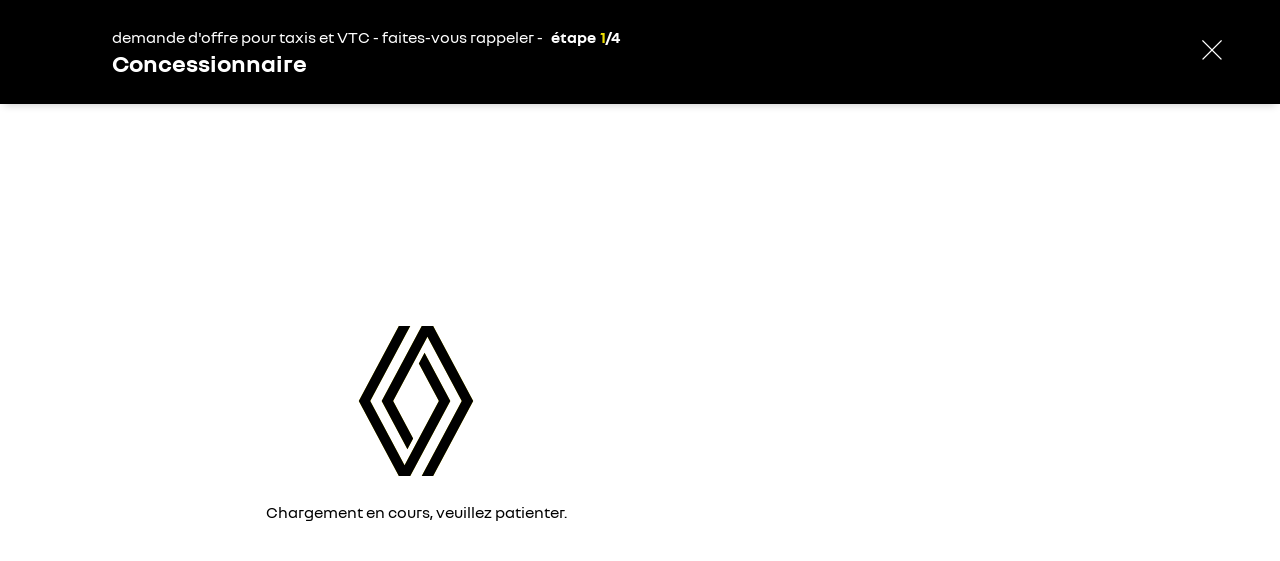

--- FILE ---
content_type: text/html; charset=utf-8
request_url: https://professionnels.renault.fr/contactez-nous/acheter-un-vehicule-taxis-vtc/demande-offre-commerciale.html?modelAdminId=grand-scenic-rfa-ph1
body_size: 36623
content:
<!DOCTYPE html>
    <html lang="fr-FR">
      <head>
        <title data-react-helmet="true">Offre commerciale pour - Renault Pro</title>
        <meta data-react-helmet="true" name="charset" content="utf-8"/><meta data-react-helmet="true" name="viewport" content="width=device-width, initial-scale=1"/><meta data-react-helmet="true" name="theme-color" content="#ffffff"/><meta data-react-helmet="true" name="msapplication-TileColor" content="#ffffff"/><meta data-react-helmet="true" name="msapplication-TileImage" content="/renault/ms-icon-144x144.png"/><meta data-react-helmet="true" name="description" content="Vous souhaitez acheter un de Renault ? Remplissez votre demande d'achat en ligne. Vous serez recontacté pour finaliser votre achat en concession."/><meta data-react-helmet="true" name="robots" content="index,follow"/>
        <link rel="preconnect" href="https://cdn.group.renault.com" />
        <link rel="preconnect" href="https://www.googletagmanager.com" />
        <link rel="preconnect" href="https://www.google-analytics.com" />
        <link data-react-helmet="true" rel="apple-touch-icon" sizes="57x57" href="/renault/apple-icon-57x57.png?ck=8"/><link data-react-helmet="true" rel="apple-touch-icon" sizes="60x60" href="/renault/apple-icon-60x60.png?ck=8"/><link data-react-helmet="true" rel="apple-touch-icon" sizes="72x72" href="/renault/apple-icon-72x72.png?ck=8"/><link data-react-helmet="true" rel="apple-touch-icon" sizes="76x76" href="/renault/apple-icon-76x76.png?ck=8"/><link data-react-helmet="true" rel="apple-touch-icon" sizes="114x114" href="/renault/apple-icon-114x114.png?ck=8"/><link data-react-helmet="true" rel="apple-touch-icon" sizes="120x120" href="/renault/apple-icon-120x120.png?ck=8"/><link data-react-helmet="true" rel="apple-touch-icon" sizes="144x144" href="/renault/apple-icon-144x144.png?ck=8"/><link data-react-helmet="true" rel="apple-touch-icon" sizes="152x152" href="/renault/apple-icon-152x152.png?ck=8"/><link data-react-helmet="true" rel="apple-touch-icon" sizes="180x180" href="/renault/apple-icon-180x180.png?ck=8"/><link data-react-helmet="true" rel="icon" type="image/png" sizes="192x192" href="/renault/android-icon-192x192.png?ck=8"/><link data-react-helmet="true" rel="icon" type="image/png" href="/renault/favicon-16x16.png?ck=8" sizes="16x16"/><link data-react-helmet="true" rel="icon" type="image/png" href="/renault/favicon-32x32.png?ck=8" sizes="32x32"/><link data-react-helmet="true" rel="icon" type="image/png" href="/renault/favicon-96x96.png?ck=8" sizes="96x96"/><link data-react-helmet="true" rel="canonical" href="https://professionnels.renault.fr/contactez-nous/acheter-un-vehicule-taxis-vtc/demande-offre-commerciale.html?modelAdminId=grand-scenic-rfa-ph1"/>
        <link rel="preload" href="/vendor/supportDetect-2025-02-17.js"  as="script"  >
<link rel="preload" href="/client/NouvelR-KR-Regular-a88f9cb1a35914d2.woff2" type="font/woff2" as="font" crossorigin="anonymous" >
<link rel="preload" href="/client/NouvelR-Bold-AH-1c5ca002c4ab8beb.woff2" type="font/woff2" as="font" crossorigin="anonymous" >
<link rel="preload" href="/client/NouvelR-Regular-LGC-a16ae2e90e338984.woff2" type="font/woff2" as="font" crossorigin="anonymous" >
<link rel="preload" href="/client/NouvelR-Regular-AH-a6ef79cbe0c9af2e.woff2" type="font/woff2" as="font" crossorigin="anonymous" >
<link rel="preload" href="/client/NouvelR-Bold-LGC-945284fbabdd732c.woff2" type="font/woff2" as="font" crossorigin="anonymous" >
<link rel="preload" href="/client/NouvelR-KR-Bold-b96e04ab4c4e2e9a.woff2" type="font/woff2" as="font" crossorigin="anonymous" >
<link rel="preload" href="/client/r-main-ca68d5499ab9492f.js"  as="script"  >
<link rel="preload" href="/client/r-main-11da371f7151a543.js"  as="script"  >
<link rel="preload" href="/client/r-leadform-tools-c5304837942319f8.js"  as="script"  >
<link rel="preload" href="/client/r-renault-legalfooter-5e9c89d32e49beb9.js"  as="script"  >
<link rel="preload" href="/client/r-cookie-one-trust-10bb4df2a454d172.js"  as="script"  >
        
        <link href="/client/r-renault-745f67bcab85b423.css" media="screen, projection, print" rel="stylesheet" type="text/css" />
<link href="/client/r-leadform-tools-b1172d10f34a95b9.css" media="screen, projection, print" rel="stylesheet" type="text/css" />
<link href="/client/r-renault-legalfooter-25c3f7a6778cf293.css" media="screen, projection, print" rel="stylesheet" type="text/css" />
<link href="/client/r-cookie-one-trust-391d9b6e9fa8962e.css" media="screen, projection, print" rel="stylesheet" type="text/css" />
        
        
        <script data-react-helmet="true" type="application/ld+json">{"@context":"http://schema.org","@type":"BreadcrumbList","itemListElement":[{"@type":"ListItem","position":1,"item":{"@id":"https://professionnels.renault.fr/","name":"Renault Professionnel"}},{"@type":"ListItem","position":2,"item":{"@id":"https://professionnels.renault.fr/contactez-nous.html","name":"Contact"}},{"@type":"ListItem","position":3,"item":{"@id":"https://professionnels.renault.fr/contactez-nous/acheter-un-vehicule-taxis-vtc.html","name":"Model Picker - Demande d'achat pour taxis et VTC"}},{"@type":"ListItem","position":4,"item":{"@id":"https://professionnels.renault.fr/contactez-nous/acheter-un-vehicule-taxis-vtc/demande-offre-commerciale.html?modelAdminId=grand-scenic-rfa-ph1","name":"Demande d'achat Renault {model}"}}]}</script><script data-react-helmet="true" type="application/ld+json">{"@context":"http://schema.org","@type":"Organization","@id":"https://professionnels.renault.fr#organization","url":"https://professionnels.renault.fr","name":"renault","sameAs":[]}</script>
        <link rel="manifest" href="/renault/manifest.json">
        
  <script type='text/javascript'>
      window.ccLayer = window.ccLayer || [];
      var dataLayer = window.dataLayer = window.dataLayer || [];
      var firstPush = {"languageCode":"fr","countryCode":"FR","brand":"renault","gtmServer":"OFFICIAL_GTM_SERVER","ccParameters":{"design":"","legal":"","position":"bottom","solution":"one"},"businessType":"new-car","mboxActivated":"no","pageName":"purchase","pageType":"form","vehicleModel":"","formCategory":"lead_vn","formType":"purchase_request","formName":"ONE-PRO-PR-TAXIVTC","formStepNumber":"0","formStepName":"Concessionnaire"};
      dataLayer.push(firstPush);
      dataLayer.push({event: '55experience_pageChange'});
      
    </script>
        <style>
          :root {
            --model-color-id: unset ;
          }
        </style>
      </head>
      <body class="Product_renault">

        <div id='app'><div class="Main"><div class="MainContainer"><div class="Page" id="Page"><div class="ContentZone ContentZone__submenu"></div><div class="ContentZone is-fullheight"><div class="LeadsLayoutWrapper"><div class="LeadsLayoutWrapper__stepper"><div class="FunnelHeader is-first-step"><div class="FunnelHeader__header"><div class="FunnelHeader__content"><div class="FunnelHeader__funnel"><h1 class="FunnelHeader__funnelTitle">demande d&#x27;offre pour taxis et VTC - faites-vous rappeler - <!-- --> <span class="FunnelHeader__modelName"></span></h1><div class="FunnelHeader__funnelStep"><span class="FunnelHeader__funnelStepsLabel">étape</span><span class="FunnelHeader__funnelCurrentStep">1</span>/<!-- -->4</div></div><p class="FunnelHeader__step">Concessionnaire</p></div><div class="FunnelHeader__exitCTA"><svg xmlns="http://www.w3.org/2000/svg" viewBox="0 0 24 24" class="FunnelHeader__cross"><path d="m12.85 12 9.075 9.075-.85.85L12 12.85l-9.075 9.075-.85-.85L11.15 12 2.075 2.925l.85-.85L12 11.15l9.075-9.075.85.85z"></path></svg></div></div><div class="FunnelHeader__progressBar" style="width:0"></div></div></div><div class="LeadsLayoutWrapper__context"></div><div class="LeadsLayoutWrapper__receipt"></div><div class="LeadsLayoutWrapper__step"><div class="LogoLoader is-centered"><div class="LogoLoader__inner"><svg xmlns="http://www.w3.org/2000/svg" viewBox="0 0 400 400" class="LogoLoaderAnimation"><defs><mask id="LogoLoaderAnimation-mask1"><path d="M0 0h400v400H0z" class="LogoLoaderAnimation__mask1"></path></mask><mask id="LogoLoaderAnimation-mask2"><path d="M0 0h400v400H0z" class="LogoLoaderAnimation__mask2"></path></mask></defs><path d="M165.657 50 85.59 199.999 165.657 350h22.868l80.119-150.001-51.494-96.401-11.46 21.428 40.033 74.973-68.605 128.572-68.606-128.572L188.525 50Z" mask="url(#LogoLoaderAnimation-mask1)" class="LogoLoaderAnimation__path"></path><path d="M165.657 50 85.59 199.999 165.657 350h22.868l80.119-150.001-51.494-96.401-11.46 21.428 40.033 74.973-68.605 128.572-68.606-128.572L188.525 50Z" mask="url(#LogoLoaderAnimation-mask2)" class="LogoLoaderAnimation__path is-shadow"></path><path class="LogoLoaderAnimation__path is-mirror" d="M165.657 50 85.59 199.999 165.657 350h22.868l80.119-150.001-51.494-96.401-11.46 21.428 40.033 74.973-68.605 128.572-68.606-128.572L188.525 50Z" mask="url(#LogoLoaderAnimation-mask1)"></path><path class="LogoLoaderAnimation__path is-shadow is-mirror" d="M165.657 50 85.59 199.999 165.657 350h22.868l80.119-150.001-51.494-96.401-11.46 21.428 40.033 74.973-68.605 128.572-68.606-128.572L188.525 50Z" mask="url(#LogoLoaderAnimation-mask2)"></path></svg></div><div class="LogoLoader__label">Chargement en cours, veuillez patienter.</div></div></div></div></div><div class="ContentZone ContentZone__subfooter"><nav class="FooterLegal"><div class="FooterLegal__links"><ul class="FooterLegal__list"><li class="FooterLegal__element"><a href="https://www.renault.fr/mentions-legales.html" title="informations légales site" class="FooterLegal__link" rel="noopener">informations légales site</a></li><li class="FooterLegal__element"><a href="https://www.renault.fr/notre-politique.html" title="données personnelles" class="FooterLegal__link" rel="noopener">données personnelles</a></li><li class="FooterLegal__element"><a href="https://www.renault.fr/notre-politique.html#data-act" title="data act" class="FooterLegal__link" rel="noopener">data act</a></li><li class="FooterLegal__element"><a href="https://www.renault.fr/cookies.html" title="cookies" class="FooterLegal__link" rel="noopener">cookies</a></li><li class="FooterLegal__element"><button class="FooterLegal__link" type="button" title="gérer mes cookies">gérer mes cookies</button></li><li class="FooterLegal__element"><a href="https://www.renault.fr/donnes-personnelles-utiq.html" title="gérer Utiq" class="FooterLegal__link" rel="noopener">gérer Utiq</a></li><li class="FooterLegal__element"><a href="https://www.renault.fr/cgu-shop-renault.html" title="CGU shop.renault.fr " class="FooterLegal__link" rel="noopener">CGU shop.renault.fr </a></li><li class="FooterLegal__element"><a href="https://www.renault.fr/accessibilite.html" title="accessibilité" class="FooterLegal__link" target="_blank" rel="noopener">accessibilité</a></li></ul><span class="FooterLegal__copyright">© renault 2017 - 2026</span></div></nav></div></div></div><div class="LoaderBar"><div class="LoaderBar__background"></div><div class="LoaderBar__loader"><div class="LoaderBar__bar"></div></div></div></div></div>
        
        <script type='text/javascript'>
      window.APP_CONFIG={"brand":"renault","cdn":"\u002F\u002Fcdn.group.renault.com","staticServer":"\u002F\u002Fstatic-wrd-prod-1.wrd-aws.com","extensions":{"api":".data","page":".html"},"gmap":{"apiKey":"AIzaSyCAPAp5G88iHILzULTPHRsqcn_FbB-z-Kg"},"api":{"serverPage":"{slug}","clientPage":"{slug}","google":{"recaptcha":"6LcygSoaAAAAAMBmkQItlJmAk3gyhT5wXFEqg2JD","recaptchaEnterprise":"6LdJ4aAfAAAAAM4havYH4OwOvzZmUyqIvCtM0wUr"},"network":{"searchDealer":"\u002Fwired\u002Fcommerce\u002Fv2\u002Fdealers\u002Fsearch"},"orders":{"initCart":"\u002Fwired\u002Fcommerce\u002Fv1\u002Fcarts","updateCart":"\u002Fwired\u002Fcommerce\u002Fv1\u002Fcarts\u002F{orderGroupUuid}"},"evsmartrouting":{"endpoint":"https:\u002F\u002Fbemap-prod.benomad.com\u002Fbgis\u002Fservice\u002F2.0\u002Fevsmartrouting","key":"UmVuYXVsdFdlYnNpdGU6WTBITTVxTnI3MktxWGZUVXBWeTI="},"ai":{"baseDomain":"https:\u002F\u002Fcai.cht.ope.gcp.renault.com\u002F"}},"analytics":{"enable":true,"enableGTM":true},"session":{"cookieName":"oneSession","cookieSecure":true}};
    </script>
        <script type='text/javascript'>
      window.APP_STATE=JSON.parse("{\"app\":{\"width\":0,\"height\":0,\"threshold\":\"default\",\"orientation\":\"landscape\",\"notifications\":{},\"isBrowserEngine\":false,\"hasLoaderVisible\":false,\"hasLoginLoaderVisible\":true,\"hasErrorVisible\":false,\"isConsentGiven\":false,\"cookieAuthorization\":{},\"isGigyaAlreadyRequired\":false,\"isGigyaLoaded\":false,\"errorText\":\"\",\"errorCtaText\":\"\",\"errorCtaLink\":\"\",\"isFeatureBranch\":false},\"page\":{\"fetching\":false,\"error\":false,\"isOffline\":false,\"isSSO\":true,\"previousSlug\":null,\"lastSlugWithoutNestedModal\":\"\u002Fcontactez-nous\u002Facheter-un-vehicule-taxis-vtc\u002Fdemande-offre-commerciale.html?modelAdminId=grand-scenic-rfa-ph1\",\"lastSlugWithoutPopin\":null,\"lastSlugWithoutPopinOrConfig\":null,\"slug\":\"\u002Fcontactez-nous\u002Facheter-un-vehicule-taxis-vtc\u002Fdemande-offre-commerciale.html?modelAdminId=grand-scenic-rfa-ph1\",\"location\":{\"base\":\"\u002Fcontactez-nous\u002Facheter-un-vehicule-taxis-vtc\u002Fdemande-offre-commerciale.html\",\"queryParams\":{\"modelAdminId\":\"grand-scenic-rfa-ph1\"}},\"data\":{\"jcr:title\":\"Concessionnaire\",\"activateSitelink\":false,\"title\":\"Offre commerciale pour - Renault Pro\",\"breadcrumbname\":\"Demande d'achat Renault {model}\",\"hideInNav\":false,\"redirectType\":\"301\",\"meta_robots_follow\":\"follow\",\"sling:resourceType\":\"one\u002Fcomponents\u002Fcommon\u002Fstructure\u002Fleadform\u002Fhomepage\",\"meta_description_seo\":\"Vous souhaitez acheter un de Renault ? Remplissez votre demande d'achat en ligne. Vous serez recontacté pour finaliser votre achat en concession.\",\"textIsRich\":\"true\",\"meta_robots_index\":\"index\",\"hreflang\":false,\"sitemap\":\"exclude\",\"content\":{\"sling:resourceType\":\"one\u002Fcomponents\u002Fcommon\u002Fstructure\u002Fcontent\u002FglobalZone\",\"subMenuZone\":{\"sling:resourceType\":\"one\u002Fcomponents\u002Fcommon\u002Fstructure\u002Fcontent\u002FsubMenuZone\"},\"verticalContentZone\":{\"sling:resourceType\":\"one\u002Fcomponents\u002Fcommon\u002Fstructure\u002Fcontent\u002FverticalContentZone\",\"layout2Zone\":{\"sling:resourceType\":\"one\u002Fcomponents\u002Fcommon\u002Fstructure\u002Fcontent\u002Flayout2Zone\",\"slice68v0\":{\"sling:resourceType\":\"one\u002Fcomponents\u002Fcommon\u002Fleadform\u002Fslice68vF\",\"textIsRich\":\"true\",\"general\":{\"titlePrefix\":\"choisissez votre concessionnaire\"},\"legalNotice\":{\"showLegalNotice\":true,\"legalNoticeText\":\"\u003Cp\u003E&nbsp;\u003C\u002Fp\u003E \\n\u003Cp\u003ERenault s.a.s, (ci-apr&egrave;s ‘nous’, ‘nos’, ‘notre’) traite vos donn&eacute;es en qualit&eacute; de responsable de traitement afin d’afficher &agrave; proximit&eacute; de votre position ou d’une position que vous renseignez, les &eacute;tablissements de leur r&eacute;seau agr&eacute;e de distribution. Ce traitement est effectu&eacute; sur la base de notre int&eacute;r&ecirc;t l&eacute;gitime, qui consiste &agrave; fournir aux utilisateurs du site les moyens d’identifier ais&eacute;ment l’emplacement de notre r&eacute;seau agr&eacute;e de distribution de v&eacute;hicules des marques du Groupe Renault et\u002Fou de services (r&eacute;paration, maintenance, …). Pour ce faire, nous traitons vos coordonn&eacute;es de localisation afin d’identifier quels sont les &eacute;l&eacute;ments cartographiques (fonds de carte) devant vous &ecirc;tre affich&eacute;s en y pla&ccedil;ant les rep&egrave;res correspondants &agrave; l’emplacement des concessionnaires et agents de notre r&eacute;seau. Vous pouvez exercer l’ensemble de vos droits garantis par la r&egrave;glementation applicable (droit d’acc&egrave;s, de rectification, &agrave; l’effacement, d’opposition, limitation, droit de d&eacute;finir des directives relatives au sort de vos donn&eacute;es en cas de d&eacute;c&egrave;s) directement aupr&egrave;s de Renault SAS en adressant sa demande via le formulaire https:\u002F\u002Fwww.renault.fr\u002Fvos-droits.html. Pour en savoir plus, consultez notre \u003Ca title=\\\"politique de protection des donn&eacute;es personnelles\\\" href=\\\"https:\u002F\u002Fwww.renault.fr\u002Fdonnees-personnelles.html\\\" target=\\\"_blank\\\"\u003EPolitique de protection des donn&eacute;es\u003C\u002Fa\u003E. Vous &ecirc;tes inform&eacute;(e) que les fonds de carte sont obtenus aupr&egrave;s de la soci&eacute;t&eacute; Google LLC (1600 Amphitheatre Parkway, Mountain View, CA 94043, USA), ou, dans l’espace &eacute;conomique europ&eacute;en, aupr&egrave;s de sa filiale Google Ireland Limited (Gordon House, Barrow Street, Dublin 4, Irlande), ensemble ci-apr&egrave;s d&eacute;sign&eacute;es &laquo; Google &raquo;. Google met en œuvre certains traitements de donn&eacute;es (y compris transferts de donn&eacute;es vers sa maison-m&egrave;re Google LLC) sur lesquels nous n’avons pas d’influence. Il agit alors en qualit&eacute; de responsable de traitement, conform&eacute;ment &agrave; sa politique de confidentialit&eacute;, accessible \u003Ca href=\\\"https:\u002F\u002Fpolicies.google.com\u002Fprivacy\\\" target=\\\"_blank\\\"\u003Eici\u003C\u002Fa\u003E.\u003C\u002Fp\u003E\"},\"slice68vE\":{\"sling:resourceType\":\"one\u002Fcomponents\u002Fcommon\u002Fleadform\u002Fslice68vE\",\"general\":{\"showOnlineAppointmentTag\":false,\"showFilters\":true,\"limitationDistance\":\"0\",\"showRenaultPartners\":true,\"searchFilters\":\"renault.receiveLead==true;renault.dealerActivities.dmdId==09,birId==25003181\",\"nbResults\":\"10\",\"displayMode\":\"standAlone\",\"showDetails\":true,\"activities\":{\"1\":{\"code\":\"01\"},\"2\":{\"code\":\"278\"},\"3\":{\"code\":\"09\"}}},\"image\":{}},\"reassurance\":{},\"changeSelection\":{\"changeSelectedDealer\":false}}}},\"subFooterZone\":{\"sling:resourceType\":\"one\u002Fcomponents\u002Fcommon\u002Fstructure\u002Fcontent\u002FsubFooter\u002FsubFooterZone\",\"slice56vf_copy\":{\"sling:resourceType\":\"one\u002Fcomponents\u002Fcommon\u002Fslice56vF\",\"lom1\":{\"cta1Label\":\"#SeDéplacerMoinsPolluer\",\"cta1Link\":\"https:\u002F\u002Fwww.ecologie.gouv.fr\u002Floi-dorientation-des-mobilites\",\"cta2Link\":\"\u002Fetiquettes-energie-voiture.html\",\"cta2Label\":\"retrouvez les consommations énergétiques\",\"text\":\"Pour les trajets courts, privilégiez la marche ou le vélo\"},\"lom2\":{\"cta1Label\":\"#SeDéplacerMoinsPolluer\",\"cta1Link\":\"https:\u002F\u002Fwww.ecologie.gouv.fr\u002Floi-dorientation-des-mobilites\",\"cta2Link\":\"\u002Fetiquettes-energie-voiture.html\",\"cta2Label\":\"retrouvez les consommations énergétiques\",\"text\":\"Pensez à covoiturer\"},\"lom3\":{\"cta1Label\":\"#SeDéplacerMoinsPolluer\",\"cta1Link\":\"https:\u002F\u002Fwww.ecologie.gouv.fr\u002Floi-dorientation-des-mobilites\",\"cta2Link\":\"\u002Fetiquettes-energie-voiture.html\",\"cta2Label\":\"retrouvez les consommations énergétiques\",\"text\":\"Au quotidien, prenez les transports en commun\"},\"links\":{\"1\":{\"url\":\"https:\u002F\u002Fwww.renault.fr\u002Fmentions-legales.html\",\"text\":\"informations légales site\",\"type\":\"link\",\"openInNewTab\":false},\"2\":{\"url\":\"https:\u002F\u002Fwww.renault.fr\u002Fnotre-politique.html\",\"text\":\"données personnelles\",\"type\":\"link\",\"openInNewTab\":false},\"3\":{\"url\":\"https:\u002F\u002Fwww.renault.fr\u002Fnotre-politique.html#data-act\",\"text\":\"data act\",\"type\":\"link\",\"openInNewTab\":false},\"4\":{\"url\":\"https:\u002F\u002Fwww.renault.fr\u002Fcookies.html\",\"text\":\"cookies\",\"type\":\"link\",\"openInNewTab\":false},\"5\":{\"text\":\"gérer mes cookies\",\"type\":\"cookiesConsent\",\"openInNewTab\":false},\"6\":{\"url\":\"https:\u002F\u002Fwww.renault.fr\u002Fdonnes-personnelles-utiq.html\",\"text\":\"gérer Utiq\",\"type\":\"link\",\"openInNewTab\":false},\"7\":{\"url\":\"https:\u002F\u002Fwww.renault.fr\u002Fcgu-shop-renault.html\",\"text\":\"CGU shop.renault.fr \",\"type\":\"link\",\"openInNewTab\":false},\"8\":{\"url\":\"https:\u002F\u002Fwww.renault.fr\u002Faccessibilite.html\",\"text\":\"accessibilité\",\"type\":\"link\",\"openInNewTab\":true}}}}},\"modelParams\":{\"sling:resourceType\":\"one\u002Fcomponents\u002Fdacia\u002Fvn\u002FmodelParams\"},\"leadFunnelParams\":{\"stepperInfo\":{\"steps\":[{\"title\":\"Concessionnaire\",\"url\":\"\u002Fcontactez-nous\u002Facheter-un-vehicule-taxis-vtc\u002Fdemande-offre-commerciale.html\",\"components\":[\"one\u002Fcomponents\u002Fcommon\u002Fleadform\u002Fslice68vF\"]},{\"title\":\"Energie\",\"url\":\"\u002Fcontactez-nous\u002Facheter-un-vehicule-taxis-vtc\u002Fdemande-offre-commerciale\u002Fenergy-step.html\",\"components\":[\"one\u002Fcomponents\u002Fedito\u002Fslice21v0\",\"one\u002Fcomponents\u002Fcommon\u002Fleadform\u002Fslice156v0\"]},{\"title\":\"coordonnées\",\"url\":\"\u002Fcontactez-nous\u002Facheter-un-vehicule-taxis-vtc\u002Fdemande-offre-commerciale\u002Fcontact-details.html\",\"components\":[\"one\u002Fcomponents\u002Fcommon\u002Fleadform\u002Fslice55v0\"]},{\"title\":\"Confirmation\",\"url\":\"\u002Fcontactez-nous\u002Facheter-un-vehicule-taxis-vtc\u002Fdemande-offre-commerciale\u002Fconfirmation.html\",\"components\":[\"one\u002Fcomponents\u002Fcommon\u002Fleadform\u002Fslice65vC\"]}],\"currentStepNumber\":0,\"totalSteps\":4,\"firstStep\":\"\u002Fcontactez-nous\u002Facheter-un-vehicule-taxis-vtc\u002Fdemande-offre-commerciale.html\",\"nextStep\":\"\u002Fcontactez-nous\u002Facheter-un-vehicule-taxis-vtc\u002Fdemande-offre-commerciale\u002Fenergy-step.html\"},\"displayAuthentModal\":true,\"leadSubmissionError\":\"Une erreur s'est produite. Veuillez réessayer ultérieurement\",\"typeOfInterest\":\"VN\",\"formName\":\"ONE-PRO-PR-TAXIVTC\",\"formType\":\"Purchase request\",\"leadSource\":\"INTERNET\",\"stepperTitle\":\"demande d'offre pour taxis et VTC - faites-vous rappeler - \",\"sling:resourceType\":\"one\u002Fcomponents\u002Fcommon\u002Fstructure\u002FleadFunnelParams\",\"modelCallbackUrl\":\"\u002Fcontactez-nous\u002Facheter-un-vehicule-taxis-vtc.html\",\"rangeAdminId\":\"\",\"isModelInRange\":true},\"offerParams\":{\"sling:resourceType\":\"one\u002Fcomponents\u002Fdacia\u002Fvn\u002FofferParams\"},\"authenticationParams\":{\"link\":\"https:\u002F\u002Fmyr.renault.fr\u002F\",\"text1\":\"vous avez un compte My Renault ? \",\"text2\":\"gagnez du temps en vous connectant.\",\"sling:resourceType\":\"one\u002Fcomponents\u002Fstructure\u002Fadminpage\u002Fsite\u002FauthenticationParams\",\"textIsRich\":\"true\",\"authenthificationPopin\":{\"guestConnection\":\"Continuer en tant qu'invité\",\"createAccountLabel\":\"Créer un compte\\t\",\"title\":\"Authentification\",\"alreadyAccountLabel\":\"Se connecter\",\"descriptionPopIn\":\"Pour vous faire gagner du temps, vos informations déjà connues sont saisies automatiquement. Vérifiez qu'elles sont toujours à jour.\",\"helloLabelPopin\":\"bonjour\",\"introduction\":\"\u003Cp\u003EConnectez-vous &agrave; votre espace client ou inscrivez-vous pour effectuer votre commande en ligne.\u003Cbr \u002F\u003E \u003C\u002Fp\u003E\"}},\"professionalParams\":{\"isPro\":true,\"sling:resourceType\":\"one\u002Fcomponents\u002Fstructure\u002FprofessionalParams\"},\"searchParams\":{\"apiKey\":\"AIzaSyB4yodCAiPQnITHO0kB5r5jFixbs9iWNi0\",\"sling:resourceType\":\"one\u002Fcomponents\u002Fstructure\u002Fadminpage\u002Fsite\u002FsearchParams\"},\"priceParams\":{\"showVersionEngine\":true,\"disclaimerDirectDisplay\":false,\"disclaimerTooltipDisplay\":true,\"sling:resourceType\":\"one\u002Fcomponents\u002Fstructure\u002Fadminpage\u002Fsite\u002FpriceParams\",\"sameFontSize\":false,\"pricing\":{\"decompositionTitle\":\"DETAILS DU PRIX\",\"details\":{}}},\"googleMapsParams\":{\"region\":\"fr\",\"sling:resourceType\":\"one\u002Fcomponents\u002Fstructure\u002Fadminpage\u002Fsite\u002FgoogleMaps\"},\"c2gParams\":{\"currency\":\"EUR\",\"sling:resourceType\":\"one\u002Fcomponents\u002Fstructure\u002Fadminpage\u002Fsite\u002Fc2gParams\"},\"tyreLabelling\":{\"frontTyresLabel\":\"Pneus avant\",\"rearTyresLabel\":\"Pneus arrière\",\"tooltipTitle\":\"jantes et performance énergétique pneus\",\"sling:resourceType\":\"one\u002Fcomponents\u002Fstructure\u002Fadminpage\u002Fsite\u002FtyreLabelling\",\"textIsRich\":\"true\",\"bodyCopy\":\"\u003Cp\u003ERetrouvez ci-dessous les \u003Ca href=\\\"https:\u002F\u002Fwww.renault.fr\u002Fnouvelles-reglementations-europeennes.html\\\" target=\\\"_blank\\\"\u003E&eacute;tiquettes des pneus\u003C\u002Fa\u003E compatibles avec votre configuration.\u003C\u002Fp\u003E \\n\u003Cp\u003E\u003Cbr \u002F\u003E Chaque &eacute;tiquette est accompagn&eacute;e d’un QR-code que vous pouvez scanner avec l'appareil photo de votre smartphone. Vous aurez ainsi la possibilit&eacute; d'acc&eacute;der &agrave; la Fiche Produit d&eacute;taill&eacute;e du pneu correspondant, directement sur le site de l'Union Europ&eacute;enne.\u003C\u002Fp\u003E \\n\u003Cp\u003E\u003Cbr \u002F\u003E En raison des sp&eacute;cificit&eacute;s de la production de v&eacute;hicules, plusieurs &eacute;tiquettes peuvent &ecirc;tre affich&eacute;es.\u003Cbr \u002F\u003E Contactez votre concessionnaire ou rendez-vous sur notre site internet pour plus d'informations sur les nouvelles r&eacute;glementations europ&eacute;ennes.\u003Cbr \u002F\u003E &nbsp;\u003C\u002Fp\u003E\"},\"customization\":{\"sling:resourceType\":\"one\u002Fcomponents\u002Fstructure\u002Fadminpage\u002Fsite\u002Fcustomization\",\"customization\":{\"1\":{\"customizationType\":\"General request\",\"customizationReassuranceMessage\":\"Finalisez votre projet automobile et faites-vous rappeler par un conseiller.\",\"customizationCtaLabel\":\"reprenez votre demande\"},\"2\":{\"customizationType\":\"Purchase request\",\"customizationReassuranceMessage\":\"Finalisez votre projet automobile et faites-vous rappeler par un conseiller.\",\"customizationCtaLabel\":\"reprenez votre demande\"},\"3\":{\"customizationType\":\"Online Purchase\",\"customizationReassuranceMessage\":\"Finalisez votre projet automobile et faites-vous rappeler par un conseiller.\",\"customizationCtaLabel\":\"reprenez votre demande\"},\"4\":{\"customizationType\":\"Service request\",\"customizationReassuranceMessage\":\"Finalisez votre prise de rdv en atelier, un expert est prêt à vous recevoir.\",\"customizationCtaLabel\":\"reprenez votre demande\"},\"5\":{\"customizationType\":\"Quote request\",\"customizationReassuranceMessage\":\"Finalisez votre devis en ligne et prenez rdv dans le garage de votre choix.\",\"customizationCtaLabel\":\"reprenez votre demande\"},\"6\":{\"customizationType\":\"TestDrive Request\",\"customizationReassuranceMessage\":\"Finalisez votre demande d'essai dans le garage de votre choix.\",\"customizationCtaLabel\":\"reprenez votre demande\"},\"7\":{\"customizationType\":\"Finance request\",\"customizationReassuranceMessage\":\"Finalisez votre projet automobile et faites-vous rappeler par un conseiller.\",\"customizationCtaLabel\":\"reprenez votre demande\"},\"8\":{\"customizationType\":\"Newsletter\",\"customizationReassuranceMessage\":\"Finalisez votre inscription à notre newsletter pour recevoir nos actualités.\",\"customizationCtaLabel\":\"reprenez votre inscription\"},\"9\":{\"customizationType\":\"Reveal\",\"customizationReassuranceMessage\":\"Finalisez votre inscription pour rester informé(e) de la sortie du véhicule.\",\"customizationCtaLabel\":\"reprenez votre inscription\"},\"10\":{\"customizationType\":\"Accessory request\",\"customizationReassuranceMessage\":\"Finalisez votre demande d'accessoires et venez retirer votre commande.\",\"customizationCtaLabel\":\"reprenez votre demande\"}}},\"formParams\":{\"sling:resourceType\":\"one\u002Fcomponents\u002Fstructure\u002Fadminpage\u002Fsite\u002FformParams\",\"brandsAndModelsParams\":{\"sling:resourceType\":\"one\u002Fcomponents\u002Fstructure\u002Fadminpage\u002Fsite\u002FbrandsAndModelsParams\",\"brandModels\":{\"1\":{\"models\":\"4L;ALASKAN;ARKANA;AUSTRAL;CAPTUR;CLIO;CLIO RS;ESPACE;GRAND SCENIC;KADJAR;KANGOO;KANGOO E-TECH ELECTRIQUE;KANGOO EXPRESS;KOLEOS;LAGUNA;MASTER;MEGANE;MEGANE E-TECH ELECTRIQUE;MEGANE RS;MODUS;R19;R21;SCENIC;SUPER 5;TALISMAN;TALISMAN ESTATE;TRAFIC;TWINGO;TWINGO ELECTRIC;TWINGO ELECTRIQUE;TWIZY;ZOE\",\"isCorporate\":true,\"brand\":\"RENAULT\"},\"2\":{\"models\":\"DOKKER;DOKKER VAN;DUSTER;JOGGER;LODGY;LOGAN;LOGAN PICK-UP;LOGAN VAN;SANDERO;SANDERO STEPWAY;SPRING ELECTRIC\",\"isCorporate\":true,\"brand\":\"DACIA\"},\"3\":{\"models\":\"DUO\",\"isCorporate\":true,\"brand\":\"MOBILIZE\"},\"4\":{\"models\":\"A1;A3;A4;A5;A6;Q2;Q3;Q5;Q7;TT\",\"isCorporate\":false,\"brand\":\"AUDI\"},\"5\":{\"models\":\"SERIE 3;SERIE 1;SERIE 5;X1;X3;X5;ACTIVE TOURER;SERIE 4;SERIE 7;X6;X4;GRAN TOURER;SERIE 2;X2;SERIE 6;I3\",\"isCorporate\":false,\"brand\":\"BMW\"},\"6\":{\"models\":\"BERLINGO;C3;C3 AIRCROSS;C3 PICASSO;C4;C4 AIRCROSS;C4 CACTUS;C4 PICASSO;C5;C5 AIRCROSS;C-ELYSEE;C-ZERO;DS3;DS4;DS5;E-C4;EVASION;JUMPER;SPACETOURER;XSARA PICASSO\",\"isCorporate\":false,\"brand\":\"CITROËN\"},\"7\":{\"models\":\"DS3;DS4;DS7;DS5;DS9;DS3 CROSSBACK;DS4 CROSSBACK\",\"isCorporate\":false,\"brand\":\"DS\"},\"8\":{\"models\":\"500;PANDA;PUNTO;500X;DUCATO;TIPO;DOBLO;UNO;SCUDO;500L;BRAVO;FIORINO;STILO;BRAVA;CINQUECENTO\",\"isCorporate\":false,\"brand\":\"FIAT\"},\"9\":{\"models\":\"B-MAX;C-MAX;ECOSPORT;ESCORT;FIESTA;FOCUS;FUSION;GALAXY;GRAND C-MAX;KA+;KUGA;MACH-E;MONDEO;PUMA;RANGER;SIERRA;S-MAX;TRANSIT\",\"isCorporate\":false,\"brand\":\"FORD\"},\"10\":{\"models\":\"CIVIC;JAZZ;CR-V;HR-V;ACCORD;FR-V\",\"isCorporate\":false,\"brand\":\"HONDA\"},\"11\":{\"models\":\"GETZ;I10;I20;I30;IONIQ HYBRID;IX20;IX35;KONA;KONA ELECTRIC;SANTA FE;TUCSON\",\"isCorporate\":false,\"brand\":\"HYUNDAI\"},\"12\":{\"models\":\"SPORTAGE;PICANTO;RIO;CEE'D;NIRO;VENGA;STONIC;CARENS;SOUL;SORENTO;CARNIVAL;NIRO HYBRIDE;E-NIRO\",\"isCorporate\":false,\"brand\":\"KIA\"},\"13\":{\"models\":\"RANGE ROVER;DISCOVERY;FREELANDER;DEFENDER\",\"isCorporate\":false,\"brand\":\"LAND ROVER\"},\"14\":{\"models\":\"NX;RX;CT;IS;UX250H\",\"isCorporate\":false,\"brand\":\"LEXUS\"},\"15\":{\"models\":\"2;3;CX-5;MX-5;6;CX-3;323;5;626;CX-30\",\"isCorporate\":false,\"brand\":\"MAZDA\"},\"16\":{\"models\":\"CLA;CLASSE A;CLASSE B;CLASSE C;CLASSE E;CLASSE G;CLASSE M;CLASSE S;CLASSE SLK;GLA;SPRINTER;VITO\",\"isCorporate\":false,\"brand\":\"MERCEDES\"},\"17\":{\"models\":\"MINI;COUNTRYMAN;CLUBMAN;PACEMAN;ROADSTER;COOPER\",\"isCorporate\":false,\"brand\":\"MINI\"},\"18\":{\"models\":\"PAJERO;L200;SPACE STAR;OUTLANDER;ASX\",\"isCorporate\":false,\"brand\":\"MITSUBISHI\"},\"19\":{\"models\":\"QASHQAI;MICRA;JUKE;X-TRAIL;NOTE;NAVARA;PATROL;ALMERA;TERRANO;PRIMERA;LEAF;PULSAR;PIXO;NV200;SUNNY;PATHFINDER\",\"isCorporate\":false,\"brand\":\"NISSAN\"},\"20\":{\"models\":\"CORSA;ASTRA;ZAFIRA;MOKKA;MERIVA;CROSSLAND X;VECTRA;AGILA;INSIGNIA;ADAM;KARL;GRANDLAND X;COMBO;VIVARO\",\"isCorporate\":false,\"brand\":\"OPEL\"},\"21\":{\"models\":\"E-208;E-2008;208;206;207;2008;3008;307;205;PARTNER;308;306;106;406;108;5008;107;407;405;508;309;EXPERT;BOXER;807;607;BIPPER;RIFTER;RCZ\",\"isCorporate\":false,\"brand\":\"PEUGEOT\"},\"22\":{\"models\":\"ALHAMBRA;ALTEA;ALTEA XL;ARONA;AROSA;ATECA;CORDOBA;EXEO;IBIZA;LEON;MARBELLA;MII;MII ELECTRIC;TARRACO;TOLEDO\",\"isCorporate\":false,\"brand\":\"SEAT\"},\"23\":{\"models\":\"CITIGO;FABIA;FELICIA;KAMIQ;KAROQ;KODIAQ;OCTAVIA;RAPID;ROOMSTER;SCALA;SUPERB;YETI\",\"isCorporate\":false,\"brand\":\"SKODA\"},\"24\":{\"models\":\"SWIFT;VITARA;JIMNY;SX4 S-CROSS;IGNIS;ALTO;CELERIO\",\"isCorporate\":false,\"brand\":\"SUZUKI\"},\"25\":{\"models\":\"MODEL 3;MODEL S;MODEL Y;MODEL X\",\"isCorporate\":false,\"brand\":\"TESLA\"},\"26\":{\"models\":\"YARIS;AYGO;RAV4;AURIS;C-HR;COROLLA;VERSO;LAND CRUISER;AVENSIS;PRIUS;HILUX;COROLLA VERSO;IQ;PROACE;CELICA;URBAN CRUISER;STARLET;GT86;CAMRY;DYNA\",\"isCorporate\":false,\"brand\":\"TOYOTA\"},\"27\":{\"models\":\"CADDY;E-UP;GOLF;GOLF 8;ID.3;ID.4;LUPO;NEW BETTLE;PASSAT;POLO;SCIROCCO;SHARAN;T-CROSS;TIGUAN;TIGUAN 2;TOUAREG;TOURAN;TRANSPORTER;T-ROC;UP\",\"isCorporate\":false,\"brand\":\"VOLKSWAGEN\"},\"28\":{\"models\":\"XC60;V40;V40 CROSS COUNTRY;XC40;XC90;S60;V60;V50;C30;V70;S40;XC70\",\"isCorporate\":false,\"brand\":\"VOLVO\"},\"29\":{\"models\":\"AUTRES\",\"isCorporate\":false,\"brand\":\"AUTRES\"}}},\"validation\":{\"regexFirstName\":\"^(?!\\\\bTEST\\\\b)(?!azerty)(?!AZERTY)(?!dz)(?!ezf)(?!qf)(?!qs)(?!qd)(?!qz)(?!zd)(?!aa)(?!zz)(?!ee)(?!rr)(?!tt)(?!yy)(?!uu)(?!ii)(?!oo)(?!pp)(?!qq)(?!ss)(?!dd)(?!ff)(?!gg)(?!hh)(?!jj)(?!kk)(?!ll)(?!mm)(?!ww)(?!xx)(?!cc)(?!vv)(?!.(.)\\\\1\\\\1)[a-zA-Z\\\\W]{2,}$\",\"regexLastName\":\"^(?!\\\\bTEST\\\\b)(?!azerty)(?!AZERTY)(?!dz)(?!ezf)(?!qf)(?!qs)(?!qd)(?!qz)(?!zd)(?!aa)(?!zz)(?!ee)(?!rr)(?!tt)(?!yy)(?!uu)(?!ii)(?!oo)(?!pp)(?!qq)(?!ss)(?!dd)(?!ff)(?!gg)(?!hh)(?!jj)(?!kk)(?!ll)(?!mm)(?!ww)(?!xx)(?!cc)(?!vv)(?!.(.)\\\\1\\\\1)[a-zA-Z\\\\W]{2,}$\",\"regexCompanyName\":\"^(?!.(.)\\\\1\\\\1)[0-9a-zA-Z\\\\W]{1,}$\",\"zipCode\":\"^\\\\d{2}[ ]?\\\\d{3}$\",\"regexProCode\":\"^[0-9]{14}$\"},\"receipt\":{\"noPackageAvailable\":\"aucun forfait pour le moment\",\"validatedPayment\":\"paiement validé\",\"downloadMyQuotation\":\"télécharger mon devis\",\"yourOrderLabel\":\"votre commande\",\"asapLabel\":\"dès que possible\",\"eWaste\":\"retraitement des déchets\",\"wishedOperation\":\"vos interventions \",\"yourAvailabilities\":\"vos disponibilités\",\"requestSentLabel\":\" demande envoyée\",\"dealerServices\":\"votre prise en charge\",\"yourCarLabel\":\"votre véhicule\",\"yourAppointment\":\"votre rendez-vous\",\"laborCost\":\"main d'œuvre\",\"seeMyCart\":\"voir mon panier\",\"selectedPackages\":\"prestation(s) sélectionnée(s)\",\"vehicleOfInterest\":\"votre véhicule\",\"commitmentPeriod\":\"durée d'engagement\",\"contractSigned\":\"contrat signé\",\"seeMySummary\":\"modifier ma sélection\",\"quoteValidity\":\"votre devis est valable 30 jours\",\"yourEnergy\":\"votre motorisation\",\"selectedOffer\":\"votre offre\",\"viewDetails\":\"voir les détails\",\"addItemsToSeeDetails\":\"ajouter des éléments pour voir le détail ici\",\"summaryLabel\":\"récapitulatif\",\"payDealerLabel\":\"total\",\"yourDealerLabel\":\"votre garage\",\"offer\":{\"details\":\"détails de l'offre\"}},\"abandonmentModal\":{\"modalTitle\":\"vous allez quitter ce formulaire\",\"modalIntroduction\":\"Les informations déjà saisies seront conservées 24h.\"},\"identityTooltip\":{\"title\":\" Où trouver votre numéro d'identité ?\",\"examplesValidId\":{\"1\":{\"image\":{\"fileName\":\"false\",\"alt\":\"identité\",\"src\":{\"small\":\"https:\u002F\u002Fcdn.group.renault.com\u002Fren\u002Ffr\u002Fcle-\u002FIllustration-piece-identite.jpg.ximg.small.jpg\u002F20a41fbd6b.jpg\"}}}}},\"image\":{},\"address\":{\"postalCodeError\":\"Code postal incorrect\",\"addressMain\":\"Adresse\",\"searchError\":\"Une erreur est survenue.  Veuillez réessayer\",\"businessInfoTitle\":\"Informations professionnelles\",\"companyName\":\"Raison sociale\",\"proCode\":\"N° de SIRET\",\"addressSecondary\":\"Complément d'adresse\",\"localityError\":\"Ville incorrecte\",\"addressError\":\"Adresse incorrecte\",\"businessInfoDescription\":\"Veuillez remplir le champ \\\"code postal\\\" pour retrouver le nom de votre entreprise.\",\"fillInAddress\":\"Saisissez votre adresse\",\"fillInAddressManually\":\"entrez votre adresse manuellement\",\"locality\":\"Ville\",\"fillInCompanyName\":\"Veuillez saisir votre raison sociale\",\"fillInCompanyNameManually\":\"vous ne retrouvez pas votre raison sociale\",\"postalCode\":\"Code postal\"},\"captcha\":{\"ariaLinkLabel\":\"Visitez Altcha.org\",\"verified\":\"Vérifié\",\"verifying\":\"En cours de vérification...\",\"activate\":true,\"expired\":\"La vérification a expiré. Veuillez réessayer plus tard.\",\"footer\":\"protégé par ALTCHA\",\"waitAlertLabel\":\"En cours de vérification... veuillez patienter\",\"error\":\"La vérification a échoué. Veuillez réessayer plus tard.\",\"notRobot\":\"Je ne suis pas un robot\"},\"enginesTypes\":{\"1\":{\"label\":\"100% electric\"},\"2\":{\"label\":\"full hybrid\"},\"3\":{\"label\":\"plug-in hybrid\"},\"4\":{\"label\":\"mild hybrid\"},\"5\":{\"label\":\"essence\"},\"6\":{\"label\":\"diesel\"},\"7\":{\"label\":\"GPL\"}}},\"featureFlipping\":{\"sling:resourceType\":\"one\u002Fcomponents\u002Fpage\u002FfeatureFlipping\"},\"dealerLocatorParams\":{\"sling:resourceType\":\"one\u002Fcomponents\u002Fstructure\u002Fadminpage\u002Fsite\u002FdealerLocatorParams\",\"general\":{\"aroundMe\":\"autour de moi\",\"searchPlaceholder\":\"indiquez votre localisation\",\"renaultPartner\":\"établissement référent pour votre zone\",\"strapline\":\"Réseau Renault\",\"title\":\"choisissez votre concessionnaire\",\"noResultError\":\"Aucun concessionnaire proche de chez vous ne propose ce service. Veuillez contacter votre concessionnaire pour prendre rendez-vous directement.\",\"filterResults\":\"filtrer les résultats\",\"geolocalisationErrorMsg\":\"erreur de géolocalisation\",\"favoriteDealer\":\"concessionnaire favori\",\"legend\":{\"info\":\"Découvrez nos concessionnaires et nos partenaires agrées \",\"major\":\"concessionnaires Renault\",\"minor\":\"concessionnaire externe agréé\",\"title\":\"légende\"}},\"cta\":{\"selectAsFavorite\":\"choisir comme favori\",\"backToMapView\":\"revenir à la carte\",\"seeOpeningHours\":\"voir tous les horaires d'ouverture\",\"seeAllDealers\":{},\"select\":{\"label\":\"sélectionnez\"},\"expandResults\":{\"label\":\"élargir les résultats\"},\"contactUs\":{\"proLabel\":\"contactez-nous\",\"proLink\":\"\u002Fcontactez-nous\u002Fformulaire-de-contact.html\",\"link\":\"https:\u002F\u002Fwww.renault.fr\u002Fcontactez-nous\u002Fformulaire-de-contact.html\",\"label\":\"contactez-nous\"}},\"info\":{\"openingDoors\":\"portes ouvertes du {startDate} au {endDate}\",\"openingHours\":\"horaires d'ouverture\",\"exceptionallyClosed\":\"fermé exceptionnellement\",\"closed\":\"fermé\",\"opened\":\"ouvert actuellement \",\"direction\":\"itinéraire \",\"vacations\":\"en vacances du {startDate} au {endDate}\",\"nextOpening\":\"prochaine ouverture\",\"spokenLanguage\":\"langues\",\"contactDetails\":\"coordonnées\",\"website\":\"site web\",\"services\":\"services\"},\"onlineAppointment\":{\"label\":\"rendez-vous en ligne\",\"reassuranceMsg\":\"Cette concession propose la prise de rendez-vous en ligne.\"},\"pattern\":{\"streetAddress\":\"{postOfficeBox} {streetAddress}\",\"cityZipCode\":\"{postalCode} {locality}\"},\"coordinates\":{}},\"consumptionEfficiencyGraph\":{\"displayCritair\":false,\"efficiencyTitle\":\"classe énergétique\",\"sling:resourceType\":\"one\u002Fcomponents\u002Fstructure\u002Fadminpage\u002Fsite\u002FconsumptionEfficiencyGraph\",\"textIsRich\":\"true\",\"titleCritair\":\"vignette Crit'Air\",\"displayEfficiencyGraph\":true},\"ccParameters\":{\"position\":\"Bottom\",\"sling:resourceType\":\"one\u002Fcomponents\u002Fstructure\u002Fadminpage\u002Fsite\u002FcookieConsent\",\"solution\":\"one\"},\"transverseParams\":{\"prtOffers\":false,\"activateOffers\":false,\"hideRegistrationNumber\":false,\"sling:resourceType\":\"one\u002Fcomponents\u002Fstructure\u002Fadminpage\u002Fsite\u002FtransverseParams\",\"finance\":{\"jsProxyUrl\":\"\u002F\u002Fprod.rciservices.eu\u002Fproxy\u002Fjs\u002Flatest\u002FRCIFinancialProxy.min.js\",\"seeMonthlyPrice\":\"voir le loyer mensuel\",\"leadUrls\":{\"configPp\":\"https:\u002F\u002Fwww.renault.fr\u002Fcontactez-nous\u002Ffinancer-un-vehicule\u002Fdemande-offre-commerciale.html\"}}},\"tradeInParams\":{\"disclaimerDirectDisplay\":false,\"sling:resourceType\":\"one\u002Fcomponents\u002Fstructure\u002Fadminpage\u002Fsite\u002FtradeInParams\",\"textIsRich\":\"true\",\"general\":{\"popinTitle\":\"Estimation de reprise\"},\"registration\":{\"registrationPlaceholder\":\"EB-787-YW\",\"registrationError\":\"Merci de saisir votre immatriculation.\",\"registrationLabel\":\"Saisissez votre immatriculation\",\"title\":\"Estimez la valeur de reprise de votre véhicule en moins de 2 minutes\",\"mileageError\":\"Merci de saisir le kilométrage de votre véhicule.\",\"mileageLabel\":\"Saisissez le kilométrage de votre véhicule\",\"introduction\":\"Votre immatriculation permet d'obtenir rapidement les caractéristiques de votre véhicule.\"},\"myVehicle\":{\"versionSelectorFormat\":\"{brand} {version} {finition} - {fiscalPower} cv - {transmissionType}\",\"evaluateMyVehicleLabel\":\"estimez votre véhicule\",\"manufacturingLabel\":\"Date de production :\",\"selectVersionLabel\":\"Sélectionnez votre véhicule\",\"noVersionErrorMessage\":\"Merci de sélectionner la version de véhicule\"},\"result\":{\"continueCTALabel\":\"continuer\",\"editInformationCTALabel\":\"refaire une estimation\",\"vehicleQuotationlegalMentions\":\"Estimation valable 10 jours. Le prix indiqué est hors frais de remise en état. Sous réserve de validation lors d'un examen physique en concession.\",\"provisionalQuotationLabel\":\"Votre véhicule\",\"vehicleQuotationLabel\":\"Estimation de reprise\"},\"noQuotation\":{\"description\":\"\u003Cp\u003ECompte tenu des informations que vous nous avez communiqu&eacute;es, nous ne sommes pas en mesure de vous fournir de prix de reprise de mani&egrave;re instantan&eacute;e. Merci de vous rapprocher de votre concession Renault.\u003C\u002Fp\u003E\"}},\"typesParams\":{\"sling:resourceType\":\"one\u002Fcomponents\u002Fcommon\u002Fsiteadmin\u002FtypesParams\",\"items\":{\"1\":{\"name\":\"urban-cars\",\"title\":\"citadines\",\"models\":{\"1\":{\"modelId\":\"renault5-htb-ph1\"},\"2\":{\"modelId\":\"twingo-b07-ph2\"},\"3\":{\"modelId\":\"twingo-b07-ze-ph2\"},\"4\":{\"modelId\":\"zoe-b10-ph2\"},\"5\":{\"modelId\":\"clio-bja-ph2\"},\"6\":{\"modelId\":\"clio-bja-ph2-hev\"}}},\"8\":{\"name\":\"electric-cars\",\"title\":\"électriques\",\"models\":{\"1\":{\"modelId\":\"renault5-htb-ph1\"},\"2\":{\"modelId\":\"twingo-b07-ze-ph2\"},\"3\":{\"modelId\":\"zoe-b10-ph2\"},\"4\":{\"modelId\":\"megane-bcb-ph1\"},\"5\":{\"modelId\":\"scenic-hcb-ph1\"},\"6\":{\"modelId\":\"kangoo-ze-f61e-ph2\"},\"7\":{\"modelId\":\"master-ze-f62-ph2\"}}},\"16\":{\"name\":\"hybrid-cars\",\"title\":\"hybrides\",\"models\":{\"1\":{\"modelId\":\"clio-bja-ph2-hev\"},\"2\":{\"modelId\":\"captur-hjb-hev-ph1\"},\"3\":{\"modelId\":\"captur-hjb-ph2-hev\"},\"4\":{\"modelId\":\"arkana-ljl-ph2-hev\"},\"5\":{\"modelId\":\"austral-hhn-ph1-hev\"},\"6\":{\"modelId\":\"espace-rhn-ph1\"},\"7\":{\"modelId\":\"rafale-dhn-ph1\"}}},\"24\":{\"name\":\"family-cars\",\"title\":\"familiales\",\"models\":{\"1\":{\"modelId\":\"captur-hjb-ph1\"},\"2\":{\"modelId\":\"captur-hjb-hev-ph1\"},\"3\":{\"modelId\":\"captur-hjb-ph2\"},\"4\":{\"modelId\":\"captur-hjb-ph2-hev\"},\"5\":{\"modelId\":\"megane-bcb-ph1\"},\"6\":{\"modelId\":\"arkana-ljl-ph2\"},\"7\":{\"modelId\":\"arkana-ljl-ph2-hev\"},\"8\":{\"modelId\":\"scenic-jfa-ph1\"},\"9\":{\"modelId\":\"austral-hhn-ph1\"},\"10\":{\"modelId\":\"austral-hhn-ph1-hev\"},\"11\":{\"modelId\":\"espace-jfc-ph2\"},\"12\":{\"modelId\":\"rafale-dhn-ph1\"},\"13\":{\"modelId\":\"kangoo-kfk-ph1\"},\"14\":{\"modelId\":\"grand-kangoo-kfk-ph1\"},\"15\":{\"modelId\":\"kangoo-etech-electric-kfk-ph1\"},\"16\":{\"modelId\":\"trafic-combi-j82-ph2\"},\"17\":{\"modelId\":\"trafic-spaceclass-f82-ph2\"},\"18\":{\"modelId\":\"trafic-spacenomad-j82-ph2\"}}},\"43\":{\"name\":\"suv-crossover-cars\",\"title\":\"SUV\",\"models\":{\"1\":{\"modelId\":\"captur-hjb-ph1\"},\"2\":{\"modelId\":\"captur-hjb-hev-ph1\"},\"3\":{\"modelId\":\"captur-hjb-ph2\"},\"4\":{\"modelId\":\"captur-hjb-ph2-hev\"},\"5\":{\"modelId\":\"megane-bcb-ph1\"},\"6\":{\"modelId\":\"arkana-ljl-ph2\"},\"7\":{\"modelId\":\"arkana-ljl-ph1-phev\"},\"8\":{\"modelId\":\"arkana-ljl-ph2-hev\"},\"9\":{\"modelId\":\"austral-hhn-ph1\"},\"10\":{\"modelId\":\"austral-hhn-ph1-hev\"},\"11\":{\"modelId\":\"espace-rhn-ph1\"},\"12\":{\"modelId\":\"rafale-dhn-ph1\"}}},\"56\":{\"name\":\"seven-seat-cars\",\"title\":\"7 places ou plus\",\"models\":{\"1\":{\"modelId\":\"espace-rhn-ph1\"},\"2\":{\"modelId\":\"trafic-combi-j82-ph2\"}}},\"59\":{\"name\":\"tpmr-cars\",\"title\":\"véhicules mobilité réduite\",\"models\":{\"1\":{\"modelId\":\"kangoo-kfk-ph1-tpmr\"},\"2\":{\"modelId\":\"trafic-f82-ph1-bis-tpmr\"},\"3\":{\"modelId\":\"master-f62-ph2-tpmr\"}}},\"63\":{\"name\":\"lcv-range\",\"title\":\"véhicules utilitaires\",\"models\":{\"1\":{\"modelId\":\"express-van-fjk-ph1\"},\"2\":{\"modelId\":\"kangoo-van-ffk-ph1\"},\"3\":{\"modelId\":\"kangoo-etech-electric-ffk-ph1\"},\"4\":{\"modelId\":\"trafic-f82-ph2\"},\"5\":{\"modelId\":\"trafic-van-etech-x82-ph2\"},\"6\":{\"modelId\":\"master-f62-ph2\"},\"7\":{\"modelId\":\"master-ze-f62-ph2\"}}}}},\"ecologicalParams\":{\"ecoMalusDetailsLabel\":\"malus écologique (non inclus)\",\"ceeDeducted\":false,\"recoveryBonusDisclaimer\":\"Il s'agit d'une prime s'additionnant à la valeur de reprise du véhicule. \",\"ceeBonusLabel\":\"prime CEE de {eecRebate} déduite\",\"ecoBonusDeducted\":false,\"initialPrice\":\"Prix total de {minPriceWithoutBonus} avant déduction du bonus écologique et classe énergétique pour {startingModel}.\",\"ceeShortBonusLabel\":\"NCI\",\"recoveryBonusDetailsLabel\":\"prime reprise (non déduite)\",\"massTaxLabel\":\"Malus masse (non inclus)\",\"recoveryBonusDescription\":\"Il s’agit d’une prime s’additionnant à la valeur de reprise du véhicule. Voir conditions en concession.\",\"massTaxDisclaimer\":\"Le montant de ce malus n'est pas inclus dans le prix du véhicule. Voir conditions d'application en concession.\",\"ceeBonusDetailsLabel\":\"prime CEE de {eecRebate} déduite\",\"modelDisclaimerLabel\":\"Modèle du visuel présenté avec option(s):\",\"modelDisclaimerTitle\":\"Mentions légales\",\"sling:resourceType\":\"one\u002Fcomponents\u002Fstructure\u002Fadminpage\u002Fsite\u002FecologicalParams\",\"ceeBonusDisclaimer\":\"* montant maximum indicatif de la prime CertiNergy (siren 798641999), pour la valorisation d’un achat ou location (durée ≥ 24 mois) d’un véhicule neuf particulier électrique M1 Renault, par un client particulier, au titre du dispositif des certificats d’économie d’énergie (CEE), non soumis à TVA, dans le réseau participant, du 01\u002F10\u002F2025 au 31\u002F01\u002F2026. Pour les particuliers, le montant de la prime dépend du niveau de revenus. Pour de la location, cette prime est déduite du prix du véhicule de référence pris en compte dans le calcul du loyer. Cette déduction contribuera à l'ajustement des loyers, dont le montant évoluera en conséquence. L'impact précis de la prime sur les loyers dépendra des paramètres financiers appliqués. Voir conditions d’éligibilité et modalités auprès de votre revendeur.​\",\"ecologicalBonusDescription\":\"sous réserve d'éligibilité, voir conditions du bonus écologique sur https:\u002F\u002Fwww.service-public.fr\u002Fparticuliers\u002Fvosdroits\u002FF36844\",\"ecologicalMalusDescription\":\"Le montant de ce malus n'est pas inclus dans le prix du véhicule. Voir conditions d'application en concession.\",\"ecoBonusLabel\":\"bonus écologique déduit\"},\"seoParams\":{\"language\":\"fr-fr\",\"sling:resourceType\":\"one\u002Fcomponents\u002Fstructure\u002Fadminpage\u002Fsite\u002Fseo\",\"hreflang\":{\"1\":{\"language\":\"fr-fr\",\"rootPath\":\"https:\u002F\u002Feasyconnectstore.renault.no\u002Fcontent\u002Frenault\u002Ffr\u002Ffr.html\"},\"2\":{\"language\":\"fr-ch\",\"rootPath\":\"https:\u002F\u002Feasyconnectstore.renault.no\u002Fcontent\u002Frenault\u002Fch\u002Ffr_ch.html\"},\"3\":{\"language\":\"fr-be\",\"rootPath\":\"https:\u002F\u002Feasyconnectstore.renault.no\u002Fcontent\u002Frenault\u002Fbe\u002Ffr.html\"},\"4\":{\"language\":\"fr-ma\",\"rootPath\":\"https:\u002F\u002Feasyconnectstore.renault.no\u002Fcontent\u002Frenault\u002Fma\u002Ffr.html\"},\"5\":{\"language\":\"fr-lu\",\"rootPath\":\"https:\u002F\u002Feasyconnectstore.renault.no\u002Fcontent\u002Frenault\u002Flu\u002Ffr.html\"},\"6\":{\"language\":\"fr-dz\",\"rootPath\":\"https:\u002F\u002Feasyconnectstore.renault.no\u002Fcontent\u002Frenault\u002Fdz\u002Ffr.html\"}},\"sitelangs\":{}},\"siteParams\":{\"language\":\"fr\",\"countryName\":\"France\",\"brand\":\"renault\",\"country\":\"fr\",\"sling:resourceType\":\"one\u002Fcomponents\u002Fstructure\u002Fadminpage\u002Fsite\u002Fsite\",\"locale\":\"fr-FR\",\"rtl\":false,\"country3\":\"FRA\",\"product\":\"RENAULT\"},\"analyticsParams\":{\"gtmContainerId\":\"GTM-KL36Q2B\",\"gtmServer\":\"OFFICIAL_GTM_SERVER\",\"gtmConsentContainerId\":\"GTM-MJQBHV7\",\"googleOptimizeAccount\":\"UA-5929204-2\",\"kameleoonId\":\"btoor4agl3\",\"sling:resourceType\":\"one\u002Fcomponents\u002Fstructure\u002Fadminpage\u002Fsite\u002Fanalytics\",\"activateScriptKey\":\"fra_prod_dataset\",\"cookies\":{\"apiKey\":\"a67b61fe-d711-4cca-8de0-9bb5e2e8cb69\",\"enableConsentMode\":true,\"pagePolicyLink\":\"https:\u002F\u002Fwww.renault.fr\u002Fcookies.html\",\"enableFunctionalScript\":false,\"nobanner\":false}},\"gigyaParams\":{\"enabled\":true,\"apiKey\":\"3_4LKbCcMMcvjDm3X89LU4z4mNKYKdl_W0oD9w-Jvih21WqgJKtFZAnb9YdUgWT9_a\",\"dataCenter\":\"eu1.gigya.com\",\"sling:resourceType\":\"one\u002Fcomponents\u002Fstructure\u002Fadminpage\u002Fsite\u002FgigyaParams\"},\"homePage\":\"\u002F\",\"link\":[{\"rel\":\"canonical\",\"href\":\"https:\u002F\u002Fprofessionnels.renault.fr\u002Fcontactez-nous\u002Facheter-un-vehicule-taxis-vtc\u002Fdemande-offre-commerciale.html?modelAdminId=grand-scenic-rfa-ph1\"}],\"meta\":[{\"name\":\"description\",\"content\":\"Vous souhaitez acheter un de Renault ? Remplissez votre demande d'achat en ligne. Vous serez recontacté pour finaliser votre achat en concession.\"},{\"name\":\"robots\",\"content\":\"index,follow\"}],\"analyticsPageParams\":{\"businessType\":\"new-car\",\"mboxActivated\":\"no\",\"pageName\":\"purchase\",\"pageType\":\"form\",\"sling:resourceType\":\"one\u002Fcomponents\u002Fbase\u002Fanalytics\",\"vehicleModel\":\"\",\"formCategory\":\"lead_vn\",\"formType\":\"purchase_request\",\"formName\":\"ONE-PRO-PR-TAXIVTC\",\"formStepNumber\":\"0\",\"formStepName\":\"Concessionnaire\"},\"authentication\":{},\"liveChat\":{\"activateProductPlans\":false,\"activateConfigurator\":false,\"sling:resourceType\":\"one\u002Fcomponents\u002Fstructure\u002Flivechat\",\"activateEdito\":false,\"activateHomepage\":false},\"breadcrumb\":{\"sling:resourceType\":\"one\u002Fcomponents\u002Fbase\u002Fbreadcrumb\",\"items\":[{\"title\":\"Renault Professionnel\",\"url\":\"https:\u002F\u002Fprofessionnels.renault.fr\u002F\"},{\"title\":\"Contact\",\"url\":\"https:\u002F\u002Fprofessionnels.renault.fr\u002Fcontactez-nous.html\"},{\"title\":\"Model Picker - Demande d'achat pour taxis et VTC\",\"url\":\"https:\u002F\u002Fprofessionnels.renault.fr\u002Fcontactez-nous\u002Facheter-un-vehicule-taxis-vtc.html\"},{\"title\":\"Demande d'achat Renault {model}\",\"url\":\"https:\u002F\u002Fprofessionnels.renault.fr\u002Fcontactez-nous\u002Facheter-un-vehicule-taxis-vtc\u002Fdemande-offre-commerciale.html\"}]}},\"slingList\":[\"one\u002Fcomponents\u002Fcommon\u002Fstructure\u002Fleadform\u002Fhomepage\",\"one\u002Fcomponents\u002Fcommon\u002Fstructure\u002Fcontent\u002FglobalZone\",\"one\u002Fcomponents\u002Fcommon\u002Fstructure\u002Fcontent\u002FsubMenuZone\",\"one\u002Fcomponents\u002Fcommon\u002Fstructure\u002Fcontent\u002FverticalContentZone\",\"one\u002Fcomponents\u002Fcommon\u002Fstructure\u002Fcontent\u002Flayout2Zone\",\"one\u002Fcomponents\u002Fcommon\u002Fleadform\u002Fslice68vF\",\"one\u002Fcomponents\u002Fcommon\u002Fleadform\u002Fslice68vE\",\"one\u002Fcomponents\u002Fcommon\u002Fstructure\u002Fcontent\u002FsubFooter\u002FsubFooterZone\",\"one\u002Fcomponents\u002Fcommon\u002Fslice56vF\",\"one\u002Fcomponents\u002Fdacia\u002Fvn\u002FmodelParams\",\"one\u002Fcomponents\u002Fcommon\u002Fstructure\u002FleadFunnelParams\",\"one\u002Fcomponents\u002Fdacia\u002Fvn\u002FofferParams\",\"one\u002Fcomponents\u002Fstructure\u002Fadminpage\u002Fsite\u002FauthenticationParams\",\"one\u002Fcomponents\u002Fstructure\u002FprofessionalParams\",\"one\u002Fcomponents\u002Fstructure\u002Fadminpage\u002Fsite\u002FsearchParams\",\"one\u002Fcomponents\u002Fstructure\u002Fadminpage\u002Fsite\u002FpriceParams\",\"one\u002Fcomponents\u002Fstructure\u002Fadminpage\u002Fsite\u002FgoogleMaps\",\"one\u002Fcomponents\u002Fstructure\u002Fadminpage\u002Fsite\u002Fc2gParams\",\"one\u002Fcomponents\u002Fstructure\u002Fadminpage\u002Fsite\u002FtyreLabelling\",\"one\u002Fcomponents\u002Fstructure\u002Fadminpage\u002Fsite\u002Fcustomization\",\"one\u002Fcomponents\u002Fstructure\u002Fadminpage\u002Fsite\u002FformParams\",\"one\u002Fcomponents\u002Fstructure\u002Fadminpage\u002Fsite\u002FbrandsAndModelsParams\",\"one\u002Fcomponents\u002Fpage\u002FfeatureFlipping\",\"one\u002Fcomponents\u002Fstructure\u002Fadminpage\u002Fsite\u002FdealerLocatorParams\",\"one\u002Fcomponents\u002Fstructure\u002Fadminpage\u002Fsite\u002FconsumptionEfficiencyGraph\",\"one\u002Fcomponents\u002Fstructure\u002Fadminpage\u002Fsite\u002FcookieConsent\",\"one\u002Fcomponents\u002Fstructure\u002Fadminpage\u002Fsite\u002FtransverseParams\",\"one\u002Fcomponents\u002Fstructure\u002Fadminpage\u002Fsite\u002FtradeInParams\",\"one\u002Fcomponents\u002Fcommon\u002Fsiteadmin\u002FtypesParams\",\"one\u002Fcomponents\u002Fstructure\u002Fadminpage\u002Fsite\u002FecologicalParams\",\"one\u002Fcomponents\u002Fstructure\u002Fadminpage\u002Fsite\u002Fseo\",\"one\u002Fcomponents\u002Fstructure\u002Fadminpage\u002Fsite\u002Fsite\",\"one\u002Fcomponents\u002Fstructure\u002Fadminpage\u002Fsite\u002Fanalytics\",\"one\u002Fcomponents\u002Fstructure\u002Fadminpage\u002Fsite\u002FgigyaParams\",\"one\u002Fcomponents\u002Fbase\u002Fanalytics\",\"one\u002Fcomponents\u002Fstructure\u002Flivechat\",\"one\u002Fcomponents\u002Fbase\u002Fbreadcrumb\"],\"headers\":{}},\"vehicleInventory\":{\"isRehydrate\":false,\"isGridDisplayed\":true,\"hasPaneOpen\":false,\"previousListSlug\":\"\",\"isSortOpen\":false,\"isCriteriasOpen\":false,\"lastSearch\":{},\"sortNextValue\":null,\"totalElements\":null,\"currentCriteria\":\"\",\"selectedDealerId\":\"\",\"tradeInQuotation\":{}},\"funnel\":{\"userInfo\":{},\"isSendingUserInfo\":false,\"hasErrorSendingUserInfo\":false,\"sentUserInfoResult\":null,\"isRehydrate\":false,\"showCccWorkshopValidation\":false,\"scrollToChat\":false},\"auth\":{\"isLoginFailed\":false,\"isProcessingRegister\":false,\"isProcessingReset\":false,\"isProcessingPwdChange\":false,\"isAuthenticated\":false,\"isRegistered\":false,\"isVerified\":false,\"error\":\"\",\"errorCode\":null,\"pwdChangeErrorCode\":null,\"fieldsErrors\":[],\"authenticationTime\":\"\",\"token\":\"\",\"resettingPasswordFor\":\"\",\"passwordChanged\":false,\"isProcessingActivation\":false,\"isActivated\":false,\"isActivationCodeResent\":false,\"isActivationResentProcessing\":false,\"isActivationFailed\":false,\"isPwdChangeFailed\":false,\"email\":null,\"pendingEmail\":null,\"isPasswordUnsecured\":false},\"favorites\":{\"vehiclesNb\":[],\"lastSearches\":[],\"isRehydrate\":false},\"configuratorDacia\":{\"views\":{},\"completedSteps\":[],\"currentUri\":\"\",\"displayAxsModal\":true,\"savedConfiguration\":{},\"isNavDisabled\":false,\"batteryCode\":\"\",\"isRehydrate\":false,\"equipmentsTab\":\"\",\"accessoriesTab\":\"\"},\"profile\":{\"isReady\":false,\"isRehydrate\":false,\"isGetVehiclesProcessing\":true,\"error\":\"\",\"onBoardingError\":false,\"updateConsentError\":false},\"funnelRVP\":{\"isCartInitSuccess\":false,\"isCartUpdateSuccess\":false,\"isCartUpdateFailure\":false,\"isRehydrate\":false,\"isFunnelDone\":false,\"isPaymentFailed\":false,\"hasPaymentNotificationShown\":false},\"lcvSelection\":{\"isRehydrate\":false},\"vehicle\":{\"isRehydrate\":false,\"error\":null},\"finance\":{\"criterias\":{},\"lastSimulation\":{},\"offersOnPage\":[],\"productTypeAlreadySeen\":{},\"representativeExamples\":[],\"additionalQuestions\":[]},\"cax\":{\"cart\":[],\"isRehydrate\":false,\"currentSelectedVehicle\":{}}}");
    </script>
        
        
        <script type='text/javascript'>
      window.AEM_BRAND="renault";
    </script>
        <script type='text/javascript'>
      window.AEM_LOCALE="fr-FR";
    </script>
        <script type='text/javascript'>
      window.IS_RTL=false;
    </script>
        <script type='text/javascript'>
      window.LOCALE_CONFIG=JSON.parse("{\"areaCode\":\"33\",\"textIsRich\":{\"0\":\"true\",\"1\":\"true\",\"2\":\"true\",\"3\":\"true\",\"4\":\"true\"},\"wording\":{\"existsIn\":\"existe en :\",\"acceptCTA\":\"j'accepte \",\"saveCode\":\"Votre code de sauvegarde\",\"financingOption\":\"Afficher le loyer\",\"activate\":\"activer\",\"returnToTop\":\"retour en haut de page​\",\"lastName\":\"nom\",\"addCTA\":\"ajouter\",\"closed\":\"fermé\",\"validateCTA\":\"valider\",\"dealer\":\"concessionnaire\",\"mobilePhone\":\"téléphone portable\",\"quantity\":\"quantité\",\"filter\":\"filtrer\",\"previous\":\"précédent\",\"downloadCta\":\"télécharger\",\"testdrive\":\"essai\",\"printCTA\":\"imprimer\",\"exteriorView\":\"extérieur\",\"validated\":\"validé\",\"loader\":\"Chargement en cours, veuillez patienter.\",\"publicPrice\":\"prix conseillé\",\"searchPlaceholder\":\"saisissez une caractéristique ou valeur\",\"emailAddress\":\"e-mail\",\"others\":\"autres\",\"dealerCityZipCodePattern\":\"{address.postalCode},{address.locality}\",\"reference\":\"référence\",\"cashPurchase\":\"afficher le prix\",\"changeBackground\":\"changez de décor\",\"configure\":\"configurez\",\"exitFullScreen\":\"sortie plein écran\",\"notVisible\":\"Will be visible after deployment\",\"shareCTA\":\"partager\",\"webPrice\":\"prix en ligne\",\"totalPrice\":\"prix total\",\"forLife\":\"à vie\",\"defaultEquip\":\"de série\",\"continue\":\"Poursuivre\",\"financingTitle\":\"votre financement\",\"refuseCTA\":\"je refuse \",\"deleteCTA\":\"supprimer\",\"resetCTA\":\"réinitialiser\",\"backCTA\":\"retour\",\"showMore\":\"en savoir plus\",\"battery\":\"type de batterie\",\"findOutMore\":\"en savoir plus\",\"majorDealerDescription\":\"Retrouvez tous les modèles Renault en exposition dans le showroom de la concession.\",\"minorDealerDescription\":\"Passez commande de votre nouveau véhicule et entretenez votre Renault à proximité de chez vous.\",\"ht\":\"HT\",\"no\":\"non\",\"ok\":\"ok\",\"or\":\"ou\",\"all\":\"tous\",\"and\":\"et\",\"sms\":\"SMS\",\"ttc\":\"TTC\",\"yes\":\"oui\",\"back\":\"derrière \",\"free\":\"gratuit\",\"left\":\"gauche\",\"mail\":\"courrier postal\",\"menu\":\"menu\",\"next\":\"suivant\",\"open\":\"ouvrir\",\"rent\":\"location\",\"sort\":\"trier par\",\"step\":\"étape\",\"insteadOf\":\"au lieu de\",\"close\":\"fermer\",\"color\":\"couleur\",\"front\":\"devant\",\"phone\":\"téléphone\",\"price\":\"prix\",\"right\":\"droite\",\"total\":\"total\",\"tyres\":\"pneus\",\"yours\":\"VOTRE\",\"firstName\":\"prénom\",\"startingFrom\":\"à partir de\",\"interiorView\":\"intérieur\",\"discount\":\"promo\",\"discover\":\"Découvrir\",\"fastTrackDelivery\":\"livraison accélérée\",\"financing\":\"personnalisez votre offre de financement\",\"personal\":\"Particulier\",\"cancelCTA\":\"annuler\",\"warranty\":\"garantie\",\"openedLabel\":\"ouvert actuellement\",\"iUnderstand\":\"je comprends\",\"systematicEquip\":\"inclus\",\"interest\":\"je suis intéressé(e)\",\"closedLabel\":\"fermé actuellement\",\"quitCTA\":\"quitter\",\"delivery\":\"livraison\",\"enterFullScreen\":\"passez en plein écran\",\"confirmCTA\":\"confirmer\",\"professional\":\"Professionnel\",\"confirm\":\"confirmez\",\"contact\":\"contact\",\"youtubeCookieError\":\"YouTube utilise des traceurs lors de la visualisation de vid&eacute;os h&eacute;berg&eacute;es sur son site, afin de personnaliser les annonces. Pour regarder cette vid&eacute;o, vous devez autoriser les cookies sociaux sur notre site. Vous pouvez revenir sur votre choix &agrave; tout moment. Plus d'informations sur la Politique de cookie YouTube : https:\u002F\u002Fwww.google.fr\u002Fintl\u002Ffr\u002Fpolicies\u002Fprivacy\",\"results\":\"résultat(s)\",\"reviews\":\"avis\",\"fillInManually\":\"remplir manuellement\",\"incompatibleEquip\":\"incompatible\",\"searchCtaLabel\":\"rechercher\",\"performances\":\"performances\",\"monthlyPrice\":\"prix mensuel\",\"changeCTA\":\"modifier\",\"minorDealer\":\"agent\",\"dealerStreetAddressPattern\":\"{address.postOfficeBox},{address.streetAddress}\",\"fixedPhone\":\"téléphone fixe\",\"purchase\":\"achat\",\"pwaPushLabel\":\"ajoutez ce site à votre page d'accueil\",\"majorDealer\":\"concessionnaire\",\"saveCTA\":\"enregistrer\",\"standardDelivery\":\"livraison standard\",\"monthlyPayment\":\"budget mensuel\",\"service\":\"service\",\"vehicles\":\"Véhicules\",\"packagedEquip\":\"en pack\",\"skipStep\":\"Ignorer l'étape\",\"dropZone\":{\"inProgress\":\"chargement en cours\",\"dragDrop\":\"glissez et déposez\",\"chooseDoc\":\"ou choisissez un document\"},\"civility\":{\"mr\":\"Monsieur\",\"mrs\":\"Madame\",\"label\":\"civilité\"},\"error\":{\"generic\":\"Une erreur est survenue. Veuillez réessayer.\"},\"warning\":{\"generic\":\"Des fonctionnalités peuvent ne pas fonctionner.\"},\"success\":{\"generic\":\"Votre requête a bien été envoyée.\"},\"oldbrowser\":{\"btn\":\"suivant\",\"msg\":\"Mettez à jour votre navigateur pour bénéficier d'une expérience de visionnage optimale.\"},\"select\":{\"placeholder\":\"sélectionner\",\"noResults\":\"aucun résultat\"},\"characteristics\":{\"identifier\":\" identifiant\",\"energy\":\"énergie\",\"engine\":\"motorisation\",\"accessories\":\"Accessoires\",\"volume\":\"volume\",\"weight\":\"poids\",\"finition\":\"finition \",\"consumptions\":\"consommations\",\"transmission\":\"transmission\",\"body\":\"carrosserie\",\"trim\":\"version\",\"year\":\"année\",\"brand\":\"marque\",\"label\":\"caractéristiques\",\"model\":\"modèle\",\"wheel\":\"jantes\",\"dimensions\":\"dimensions\",\"mileage\":\" kilométrage\",\"equipment\":\"équipements\",\"engineType\":\"moteur\",\"upholstery\":\"sellerie\"},\"actions\":{\"choose\":\"choisir\",\"configure\":\"configurez\",\"downloadBrochure\":\"téléchargez la brochure\",\"getQuote\":\"obtenez un devis\",\"bookService\":\"réservez un service\",\"bookTestDrive\":\"réservez un essai\"},\"lcv\":{\"bodyTypeCTALabel\":\"changer de type de caisse\",\"selectDimensionLabel\":\"sélectionner une dimension\",\"selectPayloadLabel\":\"sélectionner un PTAC (kg)\"},\"offline\":{\"ctaLabel\":\"réessayer\",\"text\":\" vérifier votre connexion internet\"},\"configurations\":{\"displayFirstNameFirst\":false,\"averageRatingReviews\":{}},\"see\":{\"less\":\"voir moins\",\"more\":\"voir plus\"}},\"units\":{\"energyLabel\":\"kWh\u002F100 km\",\"co2EmissionUnits\":\" g\u002Fkm\",\"height\":\"Hauteur\",\"unitsDistance\":\"km\",\"volumeUnits\":\" L\",\"electricUnit\":\"kWh\",\"enginePowerUnits\":\"ch\",\"width\":\"Largeur\",\"distance\":\"km\",\"fuelConsumptionUnits\":\"L\u002F100km\"},\"location\":{\"aroundMe\":\"autour de moi\",\"lat\":\"46.567534\",\"lng\":\"2.182175\",\"zoom\":\"6\",\"placeholder\":\"code postal,ville\",\"intermediateRadius\":\"0\",\"minDistance\":\"10\"},\"passwordRules\":{\"rule_0\":{\"label\":\"1 majuscule\",\"regex\":\"[A-Z]\"},\"rule_1\":{\"label\":\"1 minuscule\",\"regex\":\"[a-z]\"},\"rule_2\":{\"label\":\"1 chiffre\",\"regex\":\"[0-9]\"},\"rule_3\":{\"label\":\"Minimum de 8 caractères\",\"regex\":\"^\\\\S{8,}$\"},\"rule_4\":{\"label\":\"1 caractère spécial\",\"regex\":\"[!\\\"#$%&'()*+,-.\\\\\u002F:;\u003C=\u003E?@[\\\\\\\\\\\\]^_`\\\\{|}~]\"}},\"days\":{\"MONDAY\":\"lundi\",\"THURSDAY\":\"jeudi\",\"SUNDAY\":\"dimanche\",\"SECONDS\":\"sec.\",\"SATURDAY\":\"samedi\",\"TUESDAY\":\"mardi\",\"WEDNESDAY\":\"mercredi\",\"DAYS\":\"jours\",\"week\":\"semaines\",\"HOURS\":\"heures\",\"afternoon\":\"après-midi\",\"morning\":\"matin\",\"MINUTES\":\"min.\",\"FRIDAY\":\"vendredi\"},\"months\":{\"10\":\"octobre\",\"11\":\"novembre\",\"12\":\"décembre\",\"01\":\"janvier\",\"02\":\"février\",\"03\":\"mars\",\"04\":\"avril\",\"05\":\"mai\",\"06\":\"juin\",\"07\":\"juillet\",\"08\":\"aout\",\"09\":\"septembre\",\"month\":\"mois\"},\"validation\":{\"contactFormPersonalId\":\"^.*$\",\"zipCode\":\"^\\\\d{2}[ ]?\\\\d{3}$\"},\"currency\":{\"minimumPreciseFractionDigits\":\"2\",\"maximumFractionDigits\":\"0\",\"maximumPreciseFractionDigits\":\"2\",\"minimumFractionDigits\":\"0\"},\"domainManagement\":{\"cspmode\":\"NONE\"},\"engines\":{\"gasoline\":\"essence\",\"diesel\":\"diesel\",\"hybrid\":\"full hybrid\",\"mildHybrid\":\"mild hybrid\",\"hybridPlugin\":\"hybride rechargeable\",\"electric\":\"électrique\",\"cng\":\"CNG\",\"lpg\":\"gpl\",\"automaticGearbox\":\"boîte de vitesses automatique\",\"flexFuel\":\"FlexFuel\",\"manualGearbox\":\"boîte de vitesses manuelle\"},\"configurations\":{\"displayFirstNameFirst\":false,\"industrialLogisticDuration\":{},\"etrustedPageLink\":\"https:\u002F\u002Fwww.trustedshops.fr\u002Fevaluation\u002Finfo_\",\"averageRatingReviews\":{}},\"gigya\":{\"gigyaLocaleKey\":\"4_ebQiBB9_00dVd3q8Sn-EgQ\",\"storageDomainOverrideGlobal\":\"gigya-prod-eu1\",\"userKey\":\"AHw8Djb00NzN\",\"storageDomainOverrideLocale\":\"gigya-prod-eu1.renaultgroup.com\",\"gigyaKey\":\"3_VgdkgtIRH3AdHvJm-cjV2ug2EFE0lxt0IJzMC4MFqZjFpn_GYFXVdNZ19L7wZX0N\",\"activationSSO\":\"all\"},\"services\":{\"doorToDoor\":\"Door to door valet service\"},\"customization\":{},\"overriddenWording\":{\"renault\":{\"financingOption\":\"afficher le loyer\",\"activate\":\"activer\",\"emailAddress\":\"email\",\"cashPurchase\":\"afficher le prix comptant\",\"financingTitle\":\"votre budget\",\"showMore\":\"en savoir plus\",\"no\":\"non\",\"sms\":\"sms\",\"free\":\"gratuit\",\"mail\":\"email\",\"insteadOf\":\" \",\"close\":\"fermer\",\"discover\":\"découvrez\",\"personal\":\"particulier\",\"cancelCTA\":\"annulez\",\"professional\":\"professionnel\",\"contact\":\"contactez-nous\",\"onlyOnePossibleChoice\":\"un seul choix possible\",\"dropZone\":{},\"civility\":{},\"error\":{},\"warning\":{},\"success\":{},\"oldbrowser\":{},\"select\":{},\"see\":{},\"characteristics\":{},\"actions\":{},\"lcv\":{},\"offline\":{}},\"dacia\":{\"no\":\"non\",\"startingFrom\":\"prix à partir de\",\"cancelCTA\":\"annulez\",\"onlyOnePossibleChoice\":\"Un seul choix possible\",\"dropZone\":{},\"civility\":{},\"error\":{},\"warning\":{},\"success\":{},\"oldbrowser\":{},\"select\":{},\"see\":{},\"characteristics\":{},\"actions\":{},\"lcv\":{},\"offline\":{}},\"alpine\":{\"activate\":\"activer\",\"cashPurchase\":\"afficher le prix comptant\",\"totalPrice\":\"PRIX TOTAL\",\"backCTA\":\"Retour\",\"showMore\":\"en savoir plus\",\"findOutMore\":\"en savoir plus\",\"no\":\"non\",\"free\":\"gratuit\",\"startingFrom\":\"prix à partir de\",\"delivery\":\"Livraison\",\"changeCTA\":\"MODIFIER\",\"onlyOnePossibleChoice\":\"un seul choix possible\",\"dropZone\":{},\"civility\":{},\"error\":{},\"warning\":{},\"success\":{},\"oldbrowser\":{},\"select\":{},\"see\":{},\"characteristics\":{},\"actions\":{},\"lcv\":{},\"offline\":{}},\"mobilize\":{\"personal\":\"particulier\",\"cancelCTA\":\"annulez\",\"professional\":\"professionnel\",\"dropZone\":{},\"civility\":{},\"error\":{},\"warning\":{},\"success\":{},\"oldbrowser\":{},\"select\":{},\"see\":{},\"characteristics\":{},\"actions\":{},\"lcv\":{},\"offline\":{}}}}");
    </script>
        <script type='text/javascript'>
      window.ASYNC_COMPONENTS_MAP=JSON.parse("{\"uci-hero-search\":[\"\u002Fclient\u002Fr-uci-hero-search-1e640bc58bf6daf5.js\",\"\u002Fclient\u002Fr-uci-hero-search-76bffed75fbcb8d6.css\"],\"pp-usp\":[\"\u002Fclient\u002Fr-pp-usp-6547195927a77427.js\",\"\u002Fclient\u002Fr-pp-usp-a462e635c15bc647.css\"],\"delete-alert\":[\"\u002Fclient\u002Fr-delete-alert-acc6ca9b16a9f59c.js\",\"\u002Fclient\u002Fr-delete-alert-ab9c9ef29a2c9b01.css\"],\"cards-pictos-gallery\":[\"\u002Fclient\u002Fr-cards-pictos-gallery-83ae195b367bdcb5.js\",\"\u002Fclient\u002Fr-cards-pictos-gallery-34dfa4c8124158f9.css\"],\"legal-model-parameters\":[\"\u002Fclient\u002Fr-legal-model-parameters-633fc26b58d5cd52.js\",\"\u002Fclient\u002Fr-legal-model-parameters-34e41d80f16aa79b.css\"],\"compD57vE\":[\"\u002Fclient\u002Fr-compD57vE-f31e6c6b8534fc62.js\",\"\u002Fclient\u002Fr-compD57vE-36b2de4855a444bb.css\"],\"promo-cards\":[\"\u002Fclient\u002Fr-promo-cards-42a6dfa421066904.js\",\"\u002Fclient\u002Fr-promo-cards-9ef95df3a0ae644d.css\"],\"model-code-media-copy\":[\"\u002Fclient\u002Fr-model-code-media-copy-af399ce90a5030a9.js\",\"\u002Fclient\u002Fr-model-code-media-copy-4565890ba93b2976.css\"],\"bookmarks\":[\"\u002Fclient\u002Fr-bookmarks-010425dafbd5eb94.js\",\"\u002Fclient\u002Fr-bookmarks-7e4a45aa257f9ef1.css\"],\"compD57vC\":[\"\u002Fclient\u002Fr-compD57vC-9d7aa2b4522db4b5.js\",\"\u002Fclient\u002Fr-compD57vC-d6d02d557aaa71b0.css\"],\"slice-52-v0-layout\":[\"\u002Fclient\u002Fr-slice-52-v0-layout-e08c1694e34060d5.js\",null],\"facet-list\":[\"\u002Fclient\u002Fr-facet-list-38036f884220863a.js\",\"\u002Fclient\u002Fr-facet-list-270b4583f7e0733a.css\"],\"uci-favorites\":[\"\u002Fclient\u002Fr-uci-favorites-f99cfe3478e5e85b.js\",\"\u002Fclient\u002Fr-uci-favorites-a47650687d3d72bc.css\"],\"driver-details\":[\"\u002Fclient\u002Fr-driver-details-920337807e57035a.js\",\"\u002Fclient\u002Fr-driver-details-c4c8d01baee7298c.css\"],\"global-auth\":[\"\u002Fclient\u002Fr-global-auth-dd27f681332e9194.js\",\"\u002Fclient\u002Fr-global-auth-9294490f96cbd960.css\"],\"image-text-scroll\":[\"\u002Fclient\u002Fr-image-text-scroll-9e6f024b471266f8.js\",\"\u002Fclient\u002Fr-image-text-scroll-66008854d92a831d.css\"],\"editorial-text\":[\"\u002Fclient\u002Fr-editorial-text-01a0a23edab7ab46.js\",\"\u002Fclient\u002Fr-editorial-text-edabeaba39a1ee55.css\"],\"image-figures-cards\":[\"\u002Fclient\u002Fr-image-figures-cards-4c48e59c7a26d7c2.js\",\"\u002Fclient\u002Fr-image-figures-cards-4384e8a393bc3c7a.css\"],\"alpine-action-panel\":[\"\u002Fclient\u002Fr-alpine-action-panel-5d706fa006ced135.js\",\"\u002Fclient\u002Fr-alpine-action-panel-b01cdf93a988539a.css\"],\"pp-l-shape\":[\"\u002Fclient\u002Fr-pp-l-shape-6056bf158d0600bb.js\",\"\u002Fclient\u002Fr-pp-l-shape-7fefca19795646f1.css\"],\"reviews-summary\":[\"\u002Fclient\u002Fr-reviews-summary-4b3bbd10721bc5d4.js\",\"\u002Fclient\u002Fr-reviews-summary-80625f996ce770d9.css\"],\"not-found-404\":[\"\u002Fclient\u002Fr-not-found-404-1af7cfcec763facd.js\",\"\u002Fclient\u002Fr-not-found-404-cf82a3ecd8b9b8f9.css\"],\"trd-select\":[\"\u002Fclient\u002Fr-trd-select-b72ca8ce38e5e49d.js\",\"\u002Fclient\u002Fr-trd-select-8ad61ce188b2e860.css\"],\"sequence-control\":[\"\u002Fclient\u002Fr-sequence-control-7a048963c56dafad.js\",\"\u002Fclient\u002Fr-sequence-control-5c96c01053d47d50.css\"],\"rci-help-me-choose\":[\"\u002Fclient\u002Fr-rci-help-me-choose-89a5b264811543bf.js\",\"\u002Fclient\u002Fr-rci-help-me-choose-f24cfbb8a4e3e0b8.css\"],\"similar-models\":[\"\u002Fclient\u002Fr-similar-models-e35f145b02fcc93d.js\",\"\u002Fclient\u002Fr-similar-models-1c90b2f660e65a48.css\"],\"ccc-onboarding\":[\"\u002Fclient\u002Fr-ccc-onboarding-74fb395c2640b153.js\",\"\u002Fclient\u002Fr-ccc-onboarding-e73b544520d70fb1.css\"],\"image-video-slider\":[\"\u002Fclient\u002Fr-image-video-slider-3ff810cc82f5ba3b.js\",\"\u002Fclient\u002Fr-image-video-slider-8a47a2fd0020395e.css\"],\"image-reassurance\":[\"\u002Fclient\u002Fr-image-reassurance-b36e7a93f146d8f5.js\",\"\u002Fclient\u002Fr-image-reassurance-93829be91a8377b6.css\"],\"comp28v0\":[\"\u002Fclient\u002Fr-comp28v0-05df6587635429ee.js\",\"\u002Fclient\u002Fr-comp28v0-1961d6a64cdb812c.css\"],\"promo-card\":[\"\u002Fclient\u002Fr-promo-card-e0c6e5b97137f7b7.js\",\"\u002Fclient\u002Fr-promo-card-a8af40a1a4e87fbf.css\"],\"vendor\":[\"\u002Fclient\u002Fr-main-ca68d5499ab9492f.js\",null],\"country-admin\":[\"\u002Fclient\u002Fr-country-admin-c93a76f74b53c675.js\",\"\u002Fclient\u002Fr-country-admin-831c3f07b04a1464.css\"],\"my-account-header\":[\"\u002Fclient\u002Fr-my-account-header-e115cfc5cab3b663.js\",\"\u002Fclient\u002Fr-my-account-header-4f540f1b269c8d8a.css\"],\"data-fed-action-panel\":[\"\u002Fclient\u002Fr-data-fed-action-panel-34a100f1afb809d2.js\",\"\u002Fclient\u002Fr-data-fed-action-panel-1c21250156e44dc0.css\"],\"reveal-sub-nav\":[\"\u002Fclient\u002Fr-reveal-sub-nav-85c6db3899858908.js\",\"\u002Fclient\u002Fr-reveal-sub-nav-adbda83b9ee39b73.css\"],\"championship-results\":[\"\u002Fclient\u002Fr-championship-results-76f816929ca70dbb.js\",\"\u002Fclient\u002Fr-championship-results-413fac2315e6e86c.css\"],\"legal\":[\"\u002Fclient\u002Fr-legal-028a0e42d18d513c.js\",\"\u002Fclient\u002Fr-legal-735f5903d7cf836c.css\"],\"tcu-simulator\":[\"\u002Fclient\u002Fr-tcu-simulator-043e3a0f96142607.js\",\"\u002Fclient\u002Fr-tcu-simulator-04d7afd8ca3fccdc.css\"],\"list-group\":[\"\u002Fclient\u002Fr-list-group-ef245202fd993584.js\",\"\u002Fclient\u002Fr-list-group-015b054d31e1b141.css\"],\"toggle-unit\":[\"\u002Fclient\u002Fr-toggle-unit-09b00590d4968eb0.js\",\"\u002Fclient\u002Fr-toggle-unit-3feffacf2c4eeb8b.css\"],\"megadrop\":[\"\u002Fclient\u002Fr-megadrop-2041a7c27086ff11.js\",\"\u002Fclient\u002Fr-megadrop-3e95b861b89c10e7.css\"],\"popin-header-edito\":[\"\u002Fclient\u002Fr-popin-header-edito-96bad11f2ed8c6cc.js\",\"\u002Fclient\u002Fr-popin-header-edito-60014adc1aa42673.css\"],\"comp12v0\":[\"\u002Fclient\u002Fr-comp12v0-6bebeecb21bc272b.js\",\"\u002Fclient\u002Fr-comp12v0-9e8f244627f278b7.css\"],\"funnel-information-title\":[\"\u002Fclient\u002Fr-funnel-information-title-4ee69296dd16647b.js\",\"\u002Fclient\u002Fr-funnel-information-title-815a35143de2522f.css\"],\"lcv-dimensions-specs-table\":[\"\u002Fclient\u002Fr-lcv-dimensions-specs-table-fe73f6420e70bc5c.js\",\"\u002Fclient\u002Fr-lcv-dimensions-specs-table-7bb2fa54c5cea099.css\"],\"compD7v0\":[\"\u002Fclient\u002Fr-compD7v0-cb114dbbc8371854.js\",\"\u002Fclient\u002Fr-compD7v0-735f5903d7cf836c.css\"],\"event-details\":[\"\u002Fclient\u002Fr-event-details-dc7b9d3070f04372.js\",\"\u002Fclient\u002Fr-event-details-a36061b695d233a2.css\"],\"carViewer3D\":[\"\u002Fclient\u002Fr-carViewer3D-4cb807c679023523.js\",\"\u002Fclient\u002Fr-carViewer3D-cb2a6d9f14c446be.css\"],\"alp-driver-header\":[\"\u002Fclient\u002Fr-alp-driver-header-c67138c27fc49319.js\",\"\u002Fclient\u002Fr-alp-driver-header-74ae575fda4622d6.css\"],\"fuel-consumption-v2\":[\"\u002Fclient\u002Fr-fuel-consumption-v2-7ac9bb204638ee90.js\",\"\u002Fclient\u002Fr-fuel-consumption-v2-c0948f557eb57bc7.css\"],\"rpi-financing\":[\"\u002Fclient\u002Fr-rpi-financing-32ddf73b3e93f322.js\",\"\u002Fclient\u002Fr-rpi-financing-d4caf8c387a4439b.css\"],\"pp-edito\":[\"\u002Fclient\u002Fr-pp-edito-de1a7616ba68b527.js\",\"\u002Fclient\u002Fr-pp-edito-9a9c05dbc3a96f88.css\"],\"trd-personal-information\":[\"\u002Fclient\u002Fr-trd-personal-information-e595881679aa234a.js\",null],\"comp5v0\":[\"\u002Fclient\u002Fr-comp5v0-2c5166489364746c.js\",\"\u002Fclient\u002Fr-comp5v0-f5cb3ba7a2415af3.css\"],\"uci-dealer-comment\":[\"\u002Fclient\u002Fr-uci-dealer-comment-d869ea9f84a4999e.js\",\"\u002Fclient\u002Fr-uci-dealer-comment-504bea99a5267931.css\"],\"range-picker-v2\":[\"\u002Fclient\u002Fr-range-picker-v2-ed62ba4d1e5edd09.js\",\"\u002Fclient\u002Fr-range-picker-v2-6d64f882f0c47420.css\"],\"compD9v0\":[\"\u002Fclient\u002Fr-compD9v0-4cb916ace6590d9a.js\",\"\u002Fclient\u002Fr-compD9v0-a278afc221a0f157.css\"],\"new-comparator-models\":[\"\u002Fclient\u002Fr-new-comparator-models-070c2aefbb4cbf22.js\",\"\u002Fclient\u002Fr-new-comparator-models-b32dc30c153e74f7.css\"],\"article-highlight-scroll\":[\"\u002Fclient\u002Fr-article-highlight-scroll-c327bcbe1fa27d49.js\",\"\u002Fclient\u002Fr-article-highlight-scroll-bfa48b70cbf60a2a.css\"],\"ze-redirection-page\":[\"\u002Fclient\u002Fr-ze-redirection-page-f6a50b66cc017944.js\",\"\u002Fclient\u002Fr-ze-redirection-page-e41fa596ca8b0ff8.css\"],\"cq-viewer\":[\"\u002Fclient\u002Fr-cq-viewer-cb974c98d1fe9b65.js\",\"\u002Fclient\u002Fr-cq-viewer-0522230b18939a82.css\"],\"price-banner\":[\"\u002Fclient\u002Fr-price-banner-5695cd85cc63f3f1.js\",\"\u002Fclient\u002Fr-price-banner-52d901401f7ca9d3.css\"],\"dacia-hero-header\":[\"\u002Fclient\u002Fr-dacia-hero-header-5b7dc3b54e22dd86.js\",\"\u002Fclient\u002Fr-dacia-hero-header-75f6a2d2f05bd83a.css\"],\"slider-transition\":[\"\u002Fclient\u002Fr-slider-transition-ec727e750e410694.js\",\"\u002Fclient\u002Fr-slider-transition-2f31c11eaa823c70.css\"],\"infotainment-pack\":[\"\u002Fclient\u002Fr-infotainment-pack-8e42b5aa24690250.js\",\"\u002Fclient\u002Fr-infotainment-pack-24c057d01ea1888a.css\"],\"pp-manifest\":[\"\u002Fclient\u002Fr-pp-manifest-e510eb3f48b51a41.js\",\"\u002Fclient\u002Fr-pp-manifest-846b507ecb8dd4e6.css\"],\"alpine-blog-header\":[\"\u002Fclient\u002Fr-alpine-blog-header-29bd2fdcefc5ae6d.js\",\"\u002Fclient\u002Fr-alpine-blog-header-c0079d4b83bb4cea.css\"],\"favorite-link\":[\"\u002Fclient\u002Fr-favorite-link-52fc4dcbd2875156.js\",\"\u002Fclient\u002Fr-favorite-link-d66367a1a867876b.css\"],\"site-admin\":[\"\u002Fclient\u002Fr-site-admin-41c10a1c3c419d87.js\",\"\u002Fclient\u002Fr-site-admin-da52b06248431f31.css\"],\"editorial-pro-banner\":[\"\u002Fclient\u002Fr-editorial-pro-banner-eae775685fa35730.js\",\"\u002Fclient\u002Fr-editorial-pro-banner-41cdbc41d1691a7c.css\"],\"funnel-quotation\":[\"\u002Fclient\u002Fr-funnel-quotation-6c87aeaffeda16a6.js\",null],\"sso-gateway\":[\"\u002Fclient\u002Fr-sso-gateway-142dee522318df08.js\",\"\u002Fclient\u002Fr-sso-gateway-6a59cbef14741ea4.css\"],\"funnel-summary\":[\"\u002Fclient\u002Fr-funnel-summary-ef1586d2a6864f76.js\",\"\u002Fclient\u002Fr-funnel-summary-692d36d459c092e7.css\"],\"scroll-down-gallery\":[\"\u002Fclient\u002Fr-scroll-down-gallery-b03bf51236d9e494.js\",\"\u002Fclient\u002Fr-scroll-down-gallery-7d872d08bcae1ae7.css\"],\"lcv-vspec-comparator\":[\"\u002Fclient\u002Fr-lcv-vspec-comparator-6ec62d186381d2e3.js\",\"\u002Fclient\u002Fr-lcv-vspec-comparator-7d0d0a9c9d4084e0.css\"],\"horizontal-cta-bar\":[\"\u002Fclient\u002Fr-horizontal-cta-bar-f3d13120df611e04.js\",\"\u002Fclient\u002Fr-horizontal-cta-bar-4a0ef229097eb43d.css\"],\"vehicle-search-form\":[\"\u002Fclient\u002Fr-vehicle-search-form-6829cde9c285efbb.js\",\"\u002Fclient\u002Fr-vehicle-search-form-17adbd107b63e2d8.css\"],\"uci-similar-vehicles\":[\"\u002Fclient\u002Fr-uci-similar-vehicles-8a30bacd0e24ec28.js\",\"\u002Fclient\u002Fr-uci-similar-vehicles-e8dac36c3b10932c.css\"],\"default-component\":[\"\u002Fclient\u002Fr-default-component-956c33746c907bf1.js\",null],\"ccc-header\":[\"\u002Fclient\u002Fr-ccc-header-99ade8e8e3d285fe.js\",\"\u002Fclient\u002Fr-ccc-header-9a7dd60863f89538.css\"],\"tradein-v2-promo\":[\"\u002Fclient\u002Fr-tradein-v2-promo-cf5e358ce8273a59.js\",\"\u002Fclient\u002Fr-tradein-v2-promo-c9f9dcd7d418b50b.css\"],\"dacia-gallery\":[\"\u002Fclient\u002Fr-dacia-gallery-bb4ab18642e959ba.js\",\"\u002Fclient\u002Fr-dacia-gallery-355992f5da04c025.css\"],\"order-list\":[\"\u002Fclient\u002Fr-order-list-a1e3aae116cdcd28.js\",\"\u002Fclient\u002Fr-order-list-f3bed992285915db.css\"],\"nci-steps-reassurance\":[\"\u002Fclient\u002Fr-nci-steps-reassurance-1310604e85a52ebb.js\",\"\u002Fclient\u002Fr-nci-steps-reassurance-49dbb545a6c0328a.css\"],\"track-order2\":[\"\u002Fclient\u002Fr-track-order2-bf898d6a72fa2702.js\",\"\u002Fclient\u002Fr-track-order2-ef5d62a7ec4dbe7e.css\"],\"global-consent\":[\"\u002Fclient\u002Fr-global-consent-5f39914323232543.js\",\"\u002Fclient\u002Fr-global-consent-d613a3ef05596d33.css\"],\"uci-accessories-details\":[\"\u002Fclient\u002Fr-uci-accessories-details-ee28db25ab42dd10.js\",\"\u002Fclient\u002Fr-uci-accessories-details-9cf07adc5cf54d27.css\"],\"range-picker-cards\":[\"\u002Fclient\u002Fr-range-picker-cards-b6793f018321956d.js\",\"\u002Fclient\u002Fr-range-picker-cards-82c24d6a66bfba73.css\"],\"app-promotion\":[\"\u002Fclient\u002Fr-app-promotion-a5c5aebc4b43e15c.js\",\"\u002Fclient\u002Fr-app-promotion-f23fc1036d22e5c5.css\"],\"hero-model-dacia\":[\"\u002Fclient\u002Fr-hero-model-dacia-a5cf76f119566c5e.js\",\"\u002Fclient\u002Fr-hero-model-dacia-50f9d1d11b1d8a7a.css\"],\"funnel-page\":[\"\u002Fclient\u002Fr-funnel-page-198eecd90bd2e82e.js\",\"\u002Fclient\u002Fr-funnel-page-ea8a75fd254703cf.css\"],\"model-body-type-picker\":[\"\u002Fclient\u002Fr-model-body-type-picker-7519eb3d347efe20.js\",\"\u002Fclient\u002Fr-model-body-type-picker-5aba94b336602a77.css\"],\"funnel-delivery-cax\":[\"\u002Fclient\u002Fr-funnel-delivery-cax-ac1a4b0a7d56045d.js\",\"\u002Fclient\u002Fr-funnel-delivery-cax-4b85ef10029998f4.css\"],\"software-update\":[\"\u002Fclient\u002Fr-software-update-fd40c936d858f7fb.js\",\"\u002Fclient\u002Fr-software-update-80b2ae7fa90d6d27.css\"],\"page-header-title\":[\"\u002Fclient\u002Fr-page-header-title-e8db2e88d36617b3.js\",\"\u002Fclient\u002Fr-page-header-title-57d213e16b62c2a0.css\"],\"cax-search\":[\"\u002Fclient\u002Fr-cax-search-df015ae5bbc79dba.js\",\"\u002Fclient\u002Fr-cax-search-5dfa64f1c2fd673d.css\"],\"cfg-header\":[\"\u002Fclient\u002Fr-cfg-header-7f56898a2113f10c.js\",\"\u002Fclient\u002Fr-cfg-header-4475817a58d2493d.css\"],\"uci-search\":[\"\u002Fclient\u002Fr-uci-search-3594059fff601fdf.js\",\"\u002Fclient\u002Fr-uci-search-81f97c2d567b15f3.css\"],\"nci-banner\":[\"\u002Fclient\u002Fr-nci-banner-b076bdeec9fe3ad0.js\",\"\u002Fclient\u002Fr-nci-banner-85b7bc7239c3739d.css\"],\"comp206v0\":[\"\u002Fclient\u002Fr-comp206v0-640800b11638c674.js\",\"\u002Fclient\u002Fr-comp206v0-c40771825aa1b92c.css\"],\"newsletter-push\":[\"\u002Fclient\u002Fr-newsletter-push-4c3a57c6b885f069.js\",\"\u002Fclient\u002Fr-newsletter-push-7f7d0cc76a104c7a.css\"],\"toprenault-adbuilder\":[\"\u002Fclient\u002Fr-toprenault-adbuilder-c99264c6662f217e.js\",\"\u002Fclient\u002Fr-toprenault-adbuilder-7c53cb4e2cefb629.css\"],\"hero-model\":[\"\u002Fclient\u002Fr-hero-model-1c8ce8a16174e592.js\",\"\u002Fclient\u002Fr-hero-model-a0057d6c56c57f69.css\"],\"funnel-confirmation-ppa\":[\"\u002Fclient\u002Fr-funnel-confirmation-ppa-a12c4acaa9b36394.js\",\"\u002Fclient\u002Fr-funnel-confirmation-ppa-1c61f48e1ded6cbf.css\"],\"password-new\":[\"\u002Fclient\u002Fr-password-new-1ae918029ed6ed4f.js\",\"\u002Fclient\u002Fr-password-new-5890844ba68233d4.css\"],\"connectivity-banner\":[\"\u002Fclient\u002Fr-connectivity-banner-2f63874dfb6b3ef7.js\",\"\u002Fclient\u002Fr-connectivity-banner-7662eff50750898a.css\"],\"cax-vehicle-selector\":[\"\u002Fclient\u002Fr-cax-vehicle-selector-9887ee313d66b932.js\",\"\u002Fclient\u002Fr-cax-vehicle-selector-f77864517f16b242.css\"],\"one-config\":[\"\u002Fclient\u002Fr-one-config-9b24437be6c7804c.js\",\"\u002Fclient\u002Fr-one-config-d6321b3da5af6546.css\"],\"nci-help-me-choose\":[\"\u002Fclient\u002Fr-nci-help-me-choose-f933e9964dd25be3.js\",\"\u002Fclient\u002Fr-nci-help-me-choose-93b0cb2b6f697319.css\"],\"sub-nav-v2\":[\"\u002Fclient\u002Fr-sub-nav-v2-a8565b6f5b775b09.js\",\"\u002Fclient\u002Fr-sub-nav-v2-80c1be9fc8efb11d.css\"],\"dynamic-dealer-legal-list\":[\"\u002Fclient\u002Fr-dynamic-dealer-legal-list-2a6b9a289d354890.js\",\"\u002Fclient\u002Fr-dynamic-dealer-legal-list-34609a3ca74385bd.css\"],\"marketplace-price-disclaimer\":[\"\u002Fclient\u002Fr-marketplace-price-disclaimer-f1c718a9549451fb.js\",\"\u002Fclient\u002Fr-marketplace-price-disclaimer-40bb352105e879e8.css\"],\"funnel-information\":[\"\u002Fclient\u002Fr-funnel-information-8f623783bdbb83d9.js\",\"\u002Fclient\u002Fr-funnel-information-804cb2fd80785bd0.css\"],\"ccc-restitution\":[\"\u002Fclient\u002Fr-ccc-restitution-4c2ee4f664fd980d.js\",\"\u002Fclient\u002Fr-ccc-restitution-8991e496d10c4995.css\"],\"funnel-ppa-introduction\":[\"\u002Fclient\u002Fr-funnel-ppa-introduction-9b8991054ccace4f.js\",\"\u002Fclient\u002Fr-funnel-ppa-introduction-bfe7522136bb4ec8.css\"],\"dws-main-menu-entry\":[\"\u002Fclient\u002Fr-dws-main-menu-entry-28c14c3acfbccedb.js\",\"\u002Fclient\u002Fr-dws-main-menu-entry-eda71294556dc2a8.css\"],\"race-calendar\":[\"\u002Fclient\u002Fr-race-calendar-11ae59326ff74541.js\",\"\u002Fclient\u002Fr-race-calendar-49705f73010f3f83.css\"],\"blog-sub-nav\":[\"\u002Fclient\u002Fr-blog-sub-nav-096d4ae19fba9fc5.js\",\"\u002Fclient\u002Fr-blog-sub-nav-b923e76087452f57.css\"],\"slice-37-v0\":[\"\u002Fclient\u002Fr-slice-37-v0-894aefd82b6dd27c.js\",\"\u002Fclient\u002Fr-slice-37-v0-aa2be7014e5812ad.css\"],\"uci-push-vehicle\":[\"\u002Fclient\u002Fr-uci-push-vehicle-7b0f9eb973b3c564.js\",\"\u002Fclient\u002Fr-uci-push-vehicle-aac714838744aed6.css\"],\"renault-footer\":[\"\u002Fclient\u002Fr-renault-footer-a7e9db78187c8771.js\",\"\u002Fclient\u002Fr-renault-footer-da0b3c20ab73a1a8.css\"],\"funnel-uci-introduction\":[\"\u002Fclient\u002Fr-funnel-uci-introduction-df4c9075e76557c0.js\",\"\u002Fclient\u002Fr-funnel-uci-introduction-3752538e92124a97.css\"],\"funnel-result\":[\"\u002Fclient\u002Fr-funnel-result-d18e9947825aea24.js\",\"\u002Fclient\u002Fr-funnel-result-8af0b8e0b96ce797.css\"],\"rvp-online-cgu\":[\"\u002Fclient\u002Fr-rvp-online-cgu-fc8e61e40ed3a41d.js\",\"\u002Fclient\u002Fr-rvp-online-cgu-1c731b0ffac96118.css\"],\"dws-pro-main-menu-entry\":[\"\u002Fclient\u002Fr-dws-pro-main-menu-entry-e770054f187adf5e.js\",\"\u002Fclient\u002Fr-dws-pro-main-menu-entry-eda71294556dc2a8.css\"],\"pp-adas\":[\"\u002Fclient\u002Fr-pp-adas-67b90c8a747e3c40.js\",\"\u002Fclient\u002Fr-pp-adas-b0282ba20712bbe3.css\"],\"my-profile\":[\"\u002Fclient\u002Fr-my-profile-0adf7e55e55817bc.js\",\"\u002Fclient\u002Fr-my-profile-7b0dbb2a4d6679ba.css\"],\"engines-specs\":[\"\u002Fclient\u002Fr-engines-specs-4887e221f6677200.js\",\"\u002Fclient\u002Fr-engines-specs-f67b7a4f96495211.css\"],\"countdown-calendar\":[\"\u002Fclient\u002Fr-countdown-calendar-bd2ce6b6ad67d4b6.js\",\"\u002Fclient\u002Fr-countdown-calendar-91abc99c6fc7bb19.css\"],\"ia-interslice-hook\":[\"\u002Fclient\u002Fr-ia-interslice-hook-fe78fe3d4585417d.js\",\"\u002Fclient\u002Fr-ia-interslice-hook-0f6028e023d1ac6e.css\"],\"funnel-information-footer\":[\"\u002Fclient\u002Fr-funnel-information-footer-dbdba0ad3a18e5c8.js\",\"\u002Fclient\u002Fr-funnel-information-footer-69fb0dde411d8239.css\"],\"dws-nci-stock-bar\":[\"\u002Fclient\u002Fr-dws-nci-stock-bar-a3befd42ea31b052.js\",\"\u002Fclient\u002Fr-dws-nci-stock-bar-fd21fa1d4189bd0a.css\"],\"trd-multi-select\":[\"\u002Fclient\u002Fr-trd-multi-select-9a622217ea68c346.js\",\"\u002Fclient\u002Fr-trd-multi-select-e0391b512c98e322.css\"],\"leadform-tools\":[\"\u002Fclient\u002Fr-leadform-tools-c5304837942319f8.js\",\"\u002Fclient\u002Fr-leadform-tools-b1172d10f34a95b9.css\",true],\"infotainment-pack-v2\":[\"\u002Fclient\u002Fr-infotainment-pack-v2-990d9002b6aa0bd2.js\",\"\u002Fclient\u002Fr-infotainment-pack-v2-973830a1eddd2185.css\"],\"hero-model-page\":[\"\u002Fclient\u002Fr-hero-model-page-b13efd99181a7d9d.js\",\"\u002Fclient\u002Fr-hero-model-page-28b4d1ebeaf7a481.css\"],\"online-doc\":[\"\u002Fclient\u002Fr-online-doc-77e20c6a841fe98f.js\",null],\"reveal-anchors\":[\"\u002Fclient\u002Fr-reveal-anchors-175429d36be86594.js\",null],\"slice-20-v0\":[\"\u002Fclient\u002Fr-slice-20-v0-03e250561aadd563.js\",null],\"compD57vB\":[\"\u002Fclient\u002Fr-compD57vB-601239d29f71109c.js\",\"\u002Fclient\u002Fr-compD57vB-4658dbebf907fb9b.css\"],\"order-layout-wrapper-v2\":[\"\u002Fclient\u002Fr-order-layout-wrapper-v2-05f6296922e8d36c.js\",\"\u002Fclient\u002Fr-order-layout-wrapper-v2-bfe2def65ee0bf4a.css\"],\"cax-cart-details\":[\"\u002Fclient\u002Fr-cax-cart-details-103f451c373c12aa.js\",\"\u002Fclient\u002Fr-cax-cart-details-e9703c59f482d3ce.css\"],\"ccc-control\":[\"\u002Fclient\u002Fr-ccc-control-df4573b39f4bbc4a.js\",\"\u002Fclient\u002Fr-ccc-control-9a697248bab33bec.css\"],\"slice-53-vb\":[\"\u002Fclient\u002Fr-slice-53-vb-d392ff799cf158d1.js\",null],\"connected-services\":[\"\u002Fclient\u002Fr-connected-services-451f4a02115c7a5b.js\",\"\u002Fclient\u002Fr-connected-services-1d160c68edae8bcf.css\"],\"global-error\":[\"\u002Fclient\u002Fr-global-error-7dfb87989958bfce.js\",\"\u002Fclient\u002Fr-global-error-f396b7f4484d3221.css\"],\"offers\":[\"\u002Fclient\u002Fr-offers-7310461c349cde28.js\",\"\u002Fclient\u002Fr-offers-e25cc06aec2da789.css\"],\"nci-energy-graph\":[\"\u002Fclient\u002Fr-nci-energy-graph-dffbde63ca4dcbd5.js\",\"\u002Fclient\u002Fr-nci-energy-graph-79c0d7d5352bf318.css\"],\"rvp-funnel-page\":[\"\u002Fclient\u002Fr-rvp-funnel-page-b44813b8c2b9fd84.js\",\"\u002Fclient\u002Fr-rvp-funnel-page-3a8384f80c89d513.css\"],\"feature-promo\":[\"\u002Fclient\u002Fr-feature-promo-ece45f4ee4408320.js\",\"\u002Fclient\u002Fr-feature-promo-31580b067c92b1de.css\"],\"reassurance-cards\":[\"\u002Fclient\u002Fr-reassurance-cards-50db800f03322e34.js\",\"\u002Fclient\u002Fr-reassurance-cards-d3481d30619e5d09.css\"],\"footer\":[\"\u002Fclient\u002Fr-footer-44cace9a65ee1811.js\",\"\u002Fclient\u002Fr-footer-fe3faf83d6ba689f.css\"],\"global-proxy\":[\"\u002Fclient\u002Fr-global-proxy-6a1a3618e4891d07.js\",\"\u002Fclient\u002Fr-global-proxy-9a86c5262bb7e880.css\"],\"tradein-home\":[\"\u002Fclient\u002Fr-tradein-home-4f1f5954dd549b66.js\",\"\u002Fclient\u002Fr-tradein-home-3bb3ade162760400.css\"],\"fuel-consumption-home\":[\"\u002Fclient\u002Fr-fuel-consumption-home-a5a26af9472dd625.js\",\"\u002Fclient\u002Fr-fuel-consumption-home-189a7faab239112a.css\"],\"nci-dealer\":[\"\u002Fclient\u002Fr-nci-dealer-3ecbda2ad6d13720.js\",\"\u002Fclient\u002Fr-nci-dealer-09c8d9f16ccfc081.css\"],\"one-ui-layout-tooltip\":[\"\u002Fclient\u002Fr-one-ui-layout-tooltip-c6ffae46dfb00f1e.js\",\"\u002Fclient\u002Fr-one-ui-layout-tooltip-25e0108454711ada.css\"],\"my-vehicle-selector\":[\"\u002Fclient\u002Fr-my-vehicle-selector-e4f6e76c5f6841b8.js\",\"\u002Fclient\u002Fr-my-vehicle-selector-20abccba90e04f75.css\"],\"compD6v0\":[\"\u002Fclient\u002Fr-compD6v0-001c683a6c784c95.js\",\"\u002Fclient\u002Fr-compD6v0-aa65f3198709ecf1.css\"],\"technical-specifications\":[\"\u002Fclient\u002Fr-technical-specifications-9c92925f4bf23bd7.js\",\"\u002Fclient\u002Fr-technical-specifications-58e3ec43f8be0e06.css\"],\"slice-tabs\":[\"\u002Fclient\u002Fr-slice-tabs-9360e1e632f4f0bf.js\",\"\u002Fclient\u002Fr-slice-tabs-5e9fa935d7ccb38c.css\"],\"uci-vehicle-details\":[\"\u002Fclient\u002Fr-uci-vehicle-details-7b71f38720759be8.js\",\"\u002Fclient\u002Fr-uci-vehicle-details-e83f5a59f5f077b9.css\"],\"v2g-service-detail\":[\"\u002Fclient\u002Fr-v2g-service-detail-c3f01df30c4692a2.js\",\"\u002Fclient\u002Fr-v2g-service-detail-d9fe7d2d4d172bcc.css\"],\"slice-6-va\":[\"\u002Fclient\u002Fr-slice-6-va-6a051aacb14a13a2.js\",null],\"comp12vB\":[\"\u002Fclient\u002Fr-comp12vB-dbcd63a80546b82e.js\",\"\u002Fclient\u002Fr-comp12vB-61102b12dc2b2cfd.css\"],\"authentication-user-chunk\":[\"\u002Fclient\u002Fr-authentication-user-chunk-2a86d8bb1c2aba84.js\",\"\u002Fclient\u002Fr-authentication-user-chunk-1cd049ba5114fa07.css\"],\"editorial-cards\":[\"\u002Fclient\u002Fr-editorial-cards-3e12c1967f38691d.js\",\"\u002Fclient\u002Fr-editorial-cards-a571480bf9ede085.css\"],\"drivers-cards\":[\"\u002Fclient\u002Fr-drivers-cards-715152d8dd946438.js\",\"\u002Fclient\u002Fr-drivers-cards-cc83635b7483eb5c.css\"],\"ccc-payment\":[\"\u002Fclient\u002Fr-ccc-payment-fd39328edab49d99.js\",\"\u002Fclient\u002Fr-ccc-payment-96caf2ec829440c4.css\"],\"rvp-search-v2\":[\"\u002Fclient\u002Fr-rvp-search-v2-703568779d5de9f3.js\",\"\u002Fclient\u002Fr-rvp-search-v2-d227916fe651f35f.css\"],\"oidc-consent\":[\"\u002Fclient\u002Fr-oidc-consent-fb665cf5b8d0499c.js\",\"\u002Fclient\u002Fr-oidc-consent-47a85a854af301a5.css\"],\"driver-infos\":[\"\u002Fclient\u002Fr-driver-infos-37a19478b70b5103.js\",\"\u002Fclient\u002Fr-driver-infos-9e6004a649ce41b8.css\"],\"cfg-recap-priority-pass\":[\"\u002Fclient\u002Fr-cfg-recap-priority-pass-42b2409c94d70177.js\",\"\u002Fclient\u002Fr-cfg-recap-priority-pass-942b2b7aa2ef1667.css\"],\"pp-intro-section\":[\"\u002Fclient\u002Fr-pp-intro-section-146a6efe5975fc23.js\",\"\u002Fclient\u002Fr-pp-intro-section-47976b389fd7b3f8.css\"],\"slice-53-v0\":[\"\u002Fclient\u002Fr-slice-53-v0-66c3995e027cc8c9.js\",null],\"cfg-technical-specs\":[\"\u002Fclient\u002Fr-cfg-technical-specs-85d2ef34a78f842e.js\",\"\u002Fclient\u002Fr-cfg-technical-specs-700274a53ee67a0e.css\"],\"uci-hero-header\":[\"\u002Fclient\u002Fr-uci-hero-header-a7359222b1bf570c.js\",\"\u002Fclient\u002Fr-uci-hero-header-48e45362b2cd364f.css\"],\"maintenance-schedule\":[\"\u002Fclient\u002Fr-maintenance-schedule-da06cfbbf3f04b2e.js\",\"\u002Fclient\u002Fr-maintenance-schedule-8eb7c72db4c279ad.css\"],\"password-forget\":[\"\u002Fclient\u002Fr-password-forget-f4846f8aa935d9f7.js\",\"\u002Fclient\u002Fr-password-forget-a7bf609a9f278717.css\"],\"racing-partners\":[\"\u002Fclient\u002Fr-racing-partners-9699543fc62e3327.js\",\"\u002Fclient\u002Fr-racing-partners-fbf19a686c7ec5ae.css\"],\"comp1v0\":[\"\u002Fclient\u002Fr-comp1v0-c6eefa69ad775b86.js\",\"\u002Fclient\u002Fr-comp1v0-7fb82b133ff13477.css\"],\"stop-survey\":[\"\u002Fclient\u002Fr-stop-survey-1d61015ff89e7ea2.js\",\"\u002Fclient\u002Fr-stop-survey-14f529c88026b7f6.css\"],\"ze-toolsV2\":[\"\u002Fclient\u002Fr-ze-toolsV2-0f2f98a4637256d2.js\",\"\u002Fclient\u002Fr-ze-toolsV2-af7bf45321087429.css\"],\"connected-services-contracts\":[\"\u002Fclient\u002Fr-connected-services-contracts-457fb8695ba7b0fd.js\",\"\u002Fclient\u002Fr-connected-services-contracts-1989bd841a2155b8.css\"],\"new-article-body\":[\"\u002Fclient\u002Fr-new-article-body-b1bd770b50165fae.js\",\"\u002Fclient\u002Fr-new-article-body-f733d99a6c97e236.css\"],\"connected-services-page\":[\"\u002Fclient\u002Fr-connected-services-page-cf5e58a9ab865bb7.js\",\"\u002Fclient\u002Fr-connected-services-page-0341ea1a8043c4ee.css\"],\"edito-woofer\":[\"\u002Fclient\u002Fr-edito-woofer-61c64de8b4e5eb6f.js\",\"\u002Fclient\u002Fr-edito-woofer-0fb1a812759033f2.css\"],\"avp-contact-form-rvp\":[\"\u002Fclient\u002Fr-avp-contact-form-rvp-6a706a6e5033bf66.js\",\"\u002Fclient\u002Fr-avp-contact-form-rvp-2b6bfc933cfb7b75.css\"],\"demooz\":[\"\u002Fclient\u002Fr-demooz-522e654f16afb4be.js\",\"\u002Fclient\u002Fr-demooz-a1632638e4492b39.css\"],\"sub-navigation\":[\"\u002Fclient\u002Fr-sub-navigation-6fba878293a2a4ae.js\",\"\u002Fclient\u002Fr-sub-navigation-450d7ad8e117b941.css\"],\"sub-nav\":[\"\u002Fclient\u002Fr-sub-nav-2370f33154b54219.js\",\"\u002Fclient\u002Fr-sub-nav-c1b886b5afcee688.css\"],\"static-viewer\":[\"\u002Fclient\u002Fr-static-viewer-7e832cff43b413c4.js\",\"\u002Fclient\u002Fr-static-viewer-38c4ec1e724c9a76.css\"],\"funnel-payment\":[\"\u002Fclient\u002Fr-funnel-payment-1559bba90bb6e3f3.js\",\"\u002Fclient\u002Fr-funnel-payment-ae6cdbb2d9c9ec08.css\"],\"spinner-3D\":[\"\u002Fclient\u002Fr-spinner-3D-93d5108e4e9202fd.js\",\"\u002Fclient\u002Fr-spinner-3D-4c6ac932a4700bc0.css\"],\"dacia-header-v2\":[\"\u002Fclient\u002Fr-dacia-header-v2-e35c00659cb52f93.js\",\"\u002Fclient\u002Fr-dacia-header-v2-2f02b142295c6803.css\"],\"uci-equipments\":[\"\u002Fclient\u002Fr-uci-equipments-ae52719edda00c0d.js\",\"\u002Fclient\u002Fr-uci-equipments-0c2a89ccef7075fb.css\"],\"myr-link\":[\"\u002Fclient\u002Fr-myr-link-ae9aa91394e3ef26.js\",\"\u002Fclient\u002Fr-myr-link-9361831ec2a891a0.css\"],\"faqs-videos\":[\"\u002Fclient\u002Fr-faqs-videos-979380f50187fe7c.js\",\"\u002Fclient\u002Fr-faqs-videos-e27bfd06cebc871f.css\"],\"cax-shopping-cart\":[\"\u002Fclient\u002Fr-cax-shopping-cart-d6e73379049dc107.js\",\"\u002Fclient\u002Fr-cax-shopping-cart-ae0123ed7c177bb6.css\"],\"trd-input-number\":[\"\u002Fclient\u002Fr-trd-input-number-3aa8ad92072ea16f.js\",\"\u002Fclient\u002Fr-trd-input-number-73fa63b6269048a3.css\"],\"numbered-legal-content\":[\"\u002Fclient\u002Fr-numbered-legal-content-861121d43c67e503.js\",\"\u002Fclient\u002Fr-numbered-legal-content-cadcf4da8d5c22a8.css\"],\"lcv-vequipment-comparator\":[\"\u002Fclient\u002Fr-lcv-vequipment-comparator-703a8d90f3968992.js\",\"\u002Fclient\u002Fr-lcv-vequipment-comparator-6f95459c50861043.css\"],\"content-card\":[\"\u002Fclient\u002Fr-content-card-a2d4533e82133eef.js\",\"\u002Fclient\u002Fr-content-card-bbc701cee90d78d8.css\"],\"my-vehicle\":[\"\u002Fclient\u002Fr-my-vehicle-6a63063c444ae4a8.js\",\"\u002Fclient\u002Fr-my-vehicle-55512c75929004bb.css\"],\"renault-legalfooter\":[\"\u002Fclient\u002Fr-renault-legalfooter-5e9c89d32e49beb9.js\",\"\u002Fclient\u002Fr-renault-legalfooter-25c3f7a6778cf293.css\",true],\"reveal-video-header\":[\"\u002Fclient\u002Fr-reveal-video-header-f450f6cf0a19a615.js\",\"\u002Fclient\u002Fr-reveal-video-header-739fbd88aec9ff93.css\"],\"popin-header-model\":[\"\u002Fclient\u002Fr-popin-header-model-73e809cd9a464d73.js\",\"\u002Fclient\u002Fr-popin-header-model-8f305510f0103a2c.css\"],\"connected-service-unsubscription\":[\"\u002Fclient\u002Fr-connected-service-unsubscription-1bcd6921f0422885.js\",\"\u002Fclient\u002Fr-connected-service-unsubscription-2e074bfa1305e537.css\"],\"slc45v0\":[\"\u002Fclient\u002Fr-slc45v0-0a95f7f3ff5d609d.js\",\"\u002Fclient\u002Fr-slc45v0-982f81982f2810b9.css\"],\"article-push\":[\"\u002Fclient\u002Fr-article-push-aa40a7208b4107cf.js\",\"\u002Fclient\u002Fr-article-push-f38faaa2ca7ae501.css\"],\"separator\":[\"\u002Fclient\u002Fr-separator-5ac3cd4eaaaba444.js\",\"\u002Fclient\u002Fr-separator-7549345fa6f0df9a.css\"],\"grade-engines\":[\"\u002Fclient\u002Fr-grade-engines-e3b5612d1ea2543c.js\",\"\u002Fclient\u002Fr-grade-engines-b819c972d4d8dc58.css\"],\"funnel-services-selection\":[\"\u002Fclient\u002Fr-funnel-services-selection-bb01ad8f62722789.js\",\"\u002Fclient\u002Fr-funnel-services-selection-a52407f85d8722bc.css\"],\"cax-product-push\":[\"\u002Fclient\u002Fr-cax-product-push-f0d76cba6cb29646.js\",\"\u002Fclient\u002Fr-cax-product-push-3b5893723696bcd3.css\"],\"dws-professional\":[\"\u002Fclient\u002Fr-dws-professional-24f0873279b70ca5.js\",null],\"custom-section-title\":[\"\u002Fclient\u002Fr-custom-section-title-76b448b99600de55.js\",\"\u002Fclient\u002Fr-custom-section-title-f66760fdf67a0009.css\"],\"my-contact\":[\"\u002Fclient\u002Fr-my-contact-c02b122d61700c12.js\",\"\u002Fclient\u002Fr-my-contact-928070c905d670f6.css\"],\"faq\":[\"\u002Fclient\u002Fr-faq-a4f68acd3d53c531.js\",\"\u002Fclient\u002Fr-faq-cf84379f0861b319.css\"],\"new-feature-promo\":[\"\u002Fclient\u002Fr-new-feature-promo-652a17bc13dd58f1.js\",\"\u002Fclient\u002Fr-new-feature-promo-21ede7354bccbe67.css\"],\"race-details\":[\"\u002Fclient\u002Fr-race-details-b364ed5d94cd6acd.js\",\"\u002Fclient\u002Fr-race-details-ed74c7d8e799d83f.css\"],\"simple-site-admin\":[\"\u002Fclient\u002Fr-simple-site-admin-bd420def72d11fac.js\",\"\u002Fclient\u002Fr-simple-site-admin-41c044fae87ed9e5.css\"],\"editorial-image-tabs\":[\"\u002Fclient\u002Fr-editorial-image-tabs-932e5916e0cd95a1.js\",\"\u002Fclient\u002Fr-editorial-image-tabs-f7d4c420e4ce2feb.css\"],\"borrower-capacity\":[\"\u002Fclient\u002Fr-borrower-capacity-d363a31356fd5474.js\",\"\u002Fclient\u002Fr-borrower-capacity-143d47137e1ca113.css\"],\"product-details-rvp\":[\"\u002Fclient\u002Fr-product-details-rvp-93cbcd7fa105d76a.js\",\"\u002Fclient\u002Fr-product-details-rvp-c5dc9de0a3596a1f.css\"],\"image-card-viewer\":[\"\u002Fclient\u002Fr-image-card-viewer-56c7c50f440b711e.js\",\"\u002Fclient\u002Fr-image-card-viewer-531a5da312c47195.css\"],\"cro-container\":[\"\u002Fclient\u002Fr-cro-container-0d643d2b4d3e7fee.js\",null],\"pp-specific-feat\":[\"\u002Fclient\u002Fr-pp-specific-feat-69ce05f4c842fd5e.js\",\"\u002Fclient\u002Fr-pp-specific-feat-77883221069ba662.css\"],\"services-contracts\":[\"\u002Fclient\u002Fr-services-contracts-e67cc6995a78a04b.js\",\"\u002Fclient\u002Fr-services-contracts-f7a56825ead73ffb.css\"],\"version-spec-comparator\":[\"\u002Fclient\u002Fr-version-spec-comparator-c65f43f822469080.js\",\"\u002Fclient\u002Fr-version-spec-comparator-f2194cefe2cb9766.css\"],\"accessories-classification\":[\"\u002Fclient\u002Fr-accessories-classification-9d7f85be1d61b917.js\",\"\u002Fclient\u002Fr-accessories-classification-8adfbbb469761cf7.css\"],\"verify-account\":[\"\u002Fclient\u002Fr-verify-account-74eb97951081a891.js\",\"\u002Fclient\u002Fr-verify-account-2c891ea7c2ad371d.css\"],\"items-slide-show\":[\"\u002Fclient\u002Fr-items-slide-show-8030e64cd7067d72.js\",\"\u002Fclient\u002Fr-items-slide-show-03bc5296885ad655.css\"],\"renault\":[\"\u002Fclient\u002Fr-main-11da371f7151a543.js\",\"\u002Fclient\u002Fr-renault-745f67bcab85b423.css\"],\"tradein-v2-home\":[\"\u002Fclient\u002Fr-tradein-v2-home-927c95996fc6b5bc.js\",\"\u002Fclient\u002Fr-tradein-v2-home-7e07a7551c264173.css\"],\"vehicle-range-cards\":[\"\u002Fclient\u002Fr-vehicle-range-cards-8b52d0c154d8f918.js\",\"\u002Fclient\u002Fr-vehicle-range-cards-2bbeac3756e5e13d.css\"],\"randomizer-viewer\":[\"\u002Fclient\u002Fr-randomizer-viewer-c57c89d9dbd072a9.js\",\"\u002Fclient\u002Fr-randomizer-viewer-55dc11e6485139ff.css\"],\"model-grade-v3\":[\"\u002Fclient\u002Fr-model-grade-v3-fd226fa8d4a57f15.js\",\"\u002Fclient\u002Fr-model-grade-v3-65c31ff71565ed6b.css\"],\"funnel-services-selector\":[\"\u002Fclient\u002Fr-funnel-services-selector-7925e65dd13a1136.js\",\"\u002Fclient\u002Fr-funnel-services-selector-74ee9840d19ec383.css\"],\"data-fed-cta-bar\":[\"\u002Fclient\u002Fr-data-fed-cta-bar-62791b75152450e4.js\",\"\u002Fclient\u002Fr-data-fed-cta-bar-ece1d792313a5abd.css\"],\"article-feed\":[\"\u002Fclient\u002Fr-article-feed-91581900dcc4af0e.js\",\"\u002Fclient\u002Fr-article-feed-67e121d470b7ed86.css\"],\"equipments\":[\"\u002Fclient\u002Fr-equipments-a9fcc21a143b3648.js\",\"\u002Fclient\u002Fr-equipments-f1792d89e0f9fbfb.css\"],\"editorial-vehicle-dimensions\":[\"\u002Fclient\u002Fr-editorial-vehicle-dimensions-62e3fec4087ebca3.js\",\"\u002Fclient\u002Fr-editorial-vehicle-dimensions-76ea62fa2c7c9b1a.css\"],\"uci-car-pass\":[\"\u002Fclient\u002Fr-uci-car-pass-08f04d1bc7f84ccf.js\",\"\u002Fclient\u002Fr-uci-car-pass-34bbe169632eced3.css\"],\"comp29v0\":[\"\u002Fclient\u002Fr-comp29v0-674443e2d9f46bb5.js\",\"\u002Fclient\u002Fr-comp29v0-c1d8b6fad56420e9.css\"],\"user-portal\":[\"\u002Fclient\u002Fr-user-portal-ab1389294a6e1f88.js\",\"\u002Fclient\u002Fr-user-portal-04b1ae94f496c361.css\"],\"trd-interest-vehicle\":[\"\u002Fclient\u002Fr-trd-interest-vehicle-18a50712342209c2.js\",\"\u002Fclient\u002Fr-trd-interest-vehicle-710c54d6287eef89.css\"],\"search-result-page\":[\"\u002Fclient\u002Fr-search-result-page-b8f4c44199381e88.js\",\"\u002Fclient\u002Fr-search-result-page-255073e084599a7c.css\"],\"data-fed-social-media-feed\":[\"\u002Fclient\u002Fr-data-fed-social-media-feed-5ec412f3e595d9f9.js\",\"\u002Fclient\u002Fr-data-fed-social-media-feed-8b06d696167aa6d9.css\"],\"text-accordion\":[\"\u002Fclient\u002Fr-text-accordion-a5f712029e5f8f7f.js\",\"\u002Fclient\u002Fr-text-accordion-01e512b406c942ea.css\"],\"consent\":[\"\u002Fclient\u002Fr-consent-19c8dbd09b09e2fe.js\",\"\u002Fclient\u002Fr-consent-684fbc3e5701fa60.css\"],\"vehicle-panel\":[\"\u002Fclient\u002Fr-vehicle-panel-7df7f6e1151dbd26.js\",\"\u002Fclient\u002Fr-vehicle-panel-5c49d81bbd2bfb16.css\"],\"q-and-a\":[\"\u002Fclient\u002Fr-q-and-a-026aa8dc3df65acf.js\",\"\u002Fclient\u002Fr-q-and-a-4518252884b3450f.css\"],\"slice-19-va\":[\"\u002Fclient\u002Fr-slice-19-va-7eca03694dc19c60.js\",null],\"cfg-recap-title\":[\"\u002Fclient\u002Fr-cfg-recap-title-807e458e286a7b6d.js\",\"\u002Fclient\u002Fr-cfg-recap-title-615f898b880a8577.css\"],\"cfg-new-recap-ctas\":[\"\u002Fclient\u002Fr-cfg-new-recap-ctas-24438a96f148636b.js\",\"\u002Fclient\u002Fr-cfg-new-recap-ctas-fbd87995854f645d.css\"],\"leadform-form\":[\"\u002Fclient\u002Fr-leadform-form-200c0251580a84c2.js\",\"\u002Fclient\u002Fr-leadform-form-5023002e0c2de0ed.css\"],\"help-me-choose-v2\":[\"\u002Fclient\u002Fr-help-me-choose-v2-b87e782b11a8e0f8.js\",\"\u002Fclient\u002Fr-help-me-choose-v2-ab0ea27d7381d325.css\"],\"racing-header\":[\"\u002Fclient\u002Fr-racing-header-aec75500fdef698b.js\",\"\u002Fclient\u002Fr-racing-header-d660ea08c9fb721e.css\"],\"funnel-legal-mentions\":[\"\u002Fclient\u002Fr-funnel-legal-mentions-8035ed41ee86d987.js\",\"\u002Fclient\u002Fr-funnel-legal-mentions-9ba6dca476b42a7f.css\"],\"partner-apps\":[\"\u002Fclient\u002Fr-partner-apps-298dedacdaa8977b.js\",\"\u002Fclient\u002Fr-partner-apps-b9402bc03ecee70b.css\"],\"trd-color-select\":[\"\u002Fclient\u002Fr-trd-color-select-72927c461cf1a79a.js\",\"\u002Fclient\u002Fr-trd-color-select-0b624291be12c1ff.css\"],\"ccc-layout-wrapper\":[\"\u002Fclient\u002Fr-ccc-layout-wrapper-84a38049d5697307.js\",\"\u002Fclient\u002Fr-ccc-layout-wrapper-ccec8644552ac312.css\"],\"uci-warranty-details\":[\"\u002Fclient\u002Fr-uci-warranty-details-a1cfbed46f897cbe.js\",\"\u002Fclient\u002Fr-uci-warranty-details-6e900cff737468f9.css\"],\"accordion-data\":[\"\u002Fclient\u002Fr-accordion-data-b21a86cabf90e94a.js\",\"\u002Fclient\u002Fr-accordion-data-25cddb4b669fea3e.css\"],\"image-slider\":[\"\u002Fclient\u002Fr-image-slider-688478aa39c976a3.js\",\"\u002Fclient\u002Fr-image-slider-7ed1ba11d4e21270.css\"],\"comparator-tab\":[\"\u002Fclient\u002Fr-comparator-tab-453fd5259d5efe2c.js\",\"\u002Fclient\u002Fr-comparator-tab-582feb40e3705126.css\"],\"brands-models\":[\"\u002Fclient\u002Fr-brands-models-181e07f77a62649a.js\",\"\u002Fclient\u002Fr-brands-models-a8f2a023780edde0.css\"],\"funnel-e-signature\":[\"\u002Fclient\u002Fr-funnel-e-signature-7b1f07ae587d6ba8.js\",\"\u002Fclient\u002Fr-funnel-e-signature-75bdfb9d1ea68828.css\"],\"uci-warranty\":[\"\u002Fclient\u002Fr-uci-warranty-fa2760cdc1b5c6b9.js\",\"\u002Fclient\u002Fr-uci-warranty-fdcbe08176e368cc.css\"],\"dws-cta-bar\":[\"\u002Fclient\u002Fr-dws-cta-bar-1b1cc5772056ec18.js\",\"\u002Fclient\u002Fr-dws-cta-bar-51effbae61cb470e.css\"],\"activate-personalization\":[\"\u002Fclient\u002Fr-activate-personalization-b5e553c4891293f7.js\",null],\"hero-range\":[\"\u002Fclient\u002Fr-hero-range-f43162e5bf439078.js\",\"\u002Fclient\u002Fr-hero-range-d8f40e0a0cd882cc.css\"],\"languages-redirections\":[\"\u002Fclient\u002Fr-languages-redirections-13b382901ed7544d.js\",\"\u002Fclient\u002Fr-languages-redirections-db78243de5c675c3.css\"],\"componentD5v0\":[\"\u002Fclient\u002Fr-componentD5v0-4256263e02c86ef0.js\",\"\u002Fclient\u002Fr-componentD5v0-02b3981463092c30.css\"],\"pp-edito-video\":[\"\u002Fclient\u002Fr-pp-edito-video-8dcdc0f79a73ebc6.js\",\"\u002Fclient\u002Fr-pp-edito-video-c4b70737f43100df.css\"],\"popin-header-funnel\":[\"\u002Fclient\u002Fr-popin-header-funnel-c4f20e06b19a4981.js\",\"\u002Fclient\u002Fr-popin-header-funnel-5244f65aba30cc4f.css\"],\"onboarding-confirm\":[\"\u002Fclient\u002Fr-onboarding-confirm-309adfd2b09c7f1e.js\",\"\u002Fclient\u002Fr-onboarding-confirm-a1a920b3d24fcbe2.css\"],\"maintenance-and-warranties\":[\"\u002Fclient\u002Fr-maintenance-and-warranties-c6c10c7e1d9136e4.js\",\"\u002Fclient\u002Fr-maintenance-and-warranties-a6dc53d717a70e4e.css\"],\"slice-26-v0\":[\"\u002Fclient\u002Fr-slice-26-v0-4350751f6ce4b1e7.js\",null],\"my-communications\":[\"\u002Fclient\u002Fr-my-communications-866eca25cc4f64df.js\",\"\u002Fclient\u002Fr-my-communications-b1d27f80fd0cb441.css\"],\"user-dashboard-section\":[\"\u002Fclient\u002Fr-user-dashboard-section-e87028c85e2be3e0.js\",\"\u002Fclient\u002Fr-user-dashboard-section-bb583968bab411bf.css\"],\"promises-reassurance\":[\"\u002Fclient\u002Fr-promises-reassurance-42338deec8a08324.js\",\"\u002Fclient\u002Fr-promises-reassurance-ea44e81cb7e19b50.css\"],\"my-cart\":[\"\u002Fclient\u002Fr-my-cart-dcfc422a009df416.js\",\"\u002Fclient\u002Fr-my-cart-5f31d21a93595af2.css\"],\"funnel-packages-qol\":[\"\u002Fclient\u002Fr-funnel-packages-qol-360f052600610a90.js\",\"\u002Fclient\u002Fr-funnel-packages-qol-c888d440da2c7996.css\"],\"funnel-confirmation\":[\"\u002Fclient\u002Fr-funnel-confirmation-494bc9bab3ecec95.js\",\"\u002Fclient\u002Fr-funnel-confirmation-bdcb6f1aafadaba6.css\"],\"funnel-gdpr-form\":[\"\u002Fclient\u002Fr-funnel-gdpr-form-9911f8b792cd8ca5.js\",\"\u002Fclient\u002Fr-funnel-gdpr-form-f56be5b21ccaadb7.css\"],\"data-fed-leadform-push\":[\"\u002Fclient\u002Fr-data-fed-leadform-push-34e888341fe95c8c.js\",\"\u002Fclient\u002Fr-data-fed-leadform-push-afaf84b86178b7d0.css\"],\"slice-327-v0\":[\"\u002Fclient\u002Fr-slice-327-v0-e7c77c785e277ae8.js\",null],\"promo-push\":[\"\u002Fclient\u002Fr-promo-push-1b19c14f52c22949.js\",\"\u002Fclient\u002Fr-promo-push-43295807348c8ddf.css\"],\"steps-list\":[\"\u002Fclient\u002Fr-steps-list-e7075936b4e6124a.js\",\"\u002Fclient\u002Fr-steps-list-c9bd4811270eb0aa.css\"],\"article-body\":[\"\u002Fclient\u002Fr-article-body-b871cad6cecb5229.js\",\"\u002Fclient\u002Fr-article-body-1b65e33865e92687.css\"],\"funnel-uci-confirmation\":[\"\u002Fclient\u002Fr-funnel-uci-confirmation-2dc1484a0721244e.js\",\"\u002Fclient\u002Fr-funnel-uci-confirmation-e843aeb077fc68fa.css\"],\"uci-options-details\":[\"\u002Fclient\u002Fr-uci-options-details-7e770c45bceea235.js\",\"\u002Fclient\u002Fr-uci-options-details-75a193797cdbde99.css\"],\"dealoc-forms\":[\"\u002Fclient\u002Fr-dealoc-forms-d19bead45d20a9f1.js\",\"\u002Fclient\u002Fr-dealoc-forms-208d2e3b7df4db93.css\"],\"cfg-modeComSwitcher\":[\"\u002Fclient\u002Fr-cfg-modeComSwitcher-279c943e1d8f45c2.js\",\"\u002Fclient\u002Fr-cfg-modeComSwitcher-ce9f44ff6b629b88.css\"],\"edito-3d\":[\"\u002Fclient\u002Fr-edito-3d-c513b223e4c5cd05.js\",\"\u002Fclient\u002Fr-edito-3d-faa0502ee8a975c5.css\"],\"comp12vC\":[\"\u002Fclient\u002Fr-comp12vC-9c710b8ebbe14076.js\",\"\u002Fclient\u002Fr-comp12vC-a0a4dca7c39f64bf.css\"],\"funnel-confirmation-forms\":[\"\u002Fclient\u002Fr-funnel-confirmation-forms-ea6880a28c9dd3b6.js\",\"\u002Fclient\u002Fr-funnel-confirmation-forms-a1b7ef681e4a3439.css\"],\"rpi-tunnel-simple\":[\"\u002Fclient\u002Fr-rpi-tunnel-simple-ad301a7f645c1468.js\",\"\u002Fclient\u002Fr-rpi-tunnel-simple-9935f06d081cd0ff.css\"],\"reveal-title\":[\"\u002Fclient\u002Fr-reveal-title-261766ba48edc99c.js\",\"\u002Fclient\u002Fr-reveal-title-1c353bd228b04142.css\"],\"cookie-one-trust\":[\"\u002Fclient\u002Fr-cookie-one-trust-10bb4df2a454d172.js\",\"\u002Fclient\u002Fr-cookie-one-trust-391d9b6e9fa8962e.css\",true],\"cfg-model-compare\":[\"\u002Fclient\u002Fr-cfg-model-compare-3d5e746d4f6b3fda.js\",\"\u002Fclient\u002Fr-cfg-model-compare-0a846a28a1bae2c6.css\"],\"slice99\":[\"\u002Fclient\u002Fr-slice99-99211cb85c9bb83b.js\",\"\u002Fclient\u002Fr-slice99-b35641d2ce6fb3c7.css\"],\"ccc-recap\":[\"\u002Fclient\u002Fr-ccc-recap-abb6d03ef49524ca.js\",\"\u002Fclient\u002Fr-ccc-recap-2ccf924aa6c5423b.css\"],\"section-title-link\":[\"\u002Fclient\u002Fr-section-title-link-208e5f844a069e02.js\",\"\u002Fclient\u002Fr-section-title-link-ef46db3751d8e999.css\"],\"cax-vehicle-axs\":[\"\u002Fclient\u002Fr-cax-vehicle-axs-7288fe33e4804adf.js\",\"\u002Fclient\u002Fr-cax-vehicle-axs-642664530c19761b.css\"],\"auth\":[\"\u002Fclient\u002Fr-auth-5fe0e680ea8ed5ed.js\",\"\u002Fclient\u002Fr-auth-430fd95d774c0611.css\"],\"actions-banner\":[\"\u002Fclient\u002Fr-actions-banner-435bebe5d81eaeff.js\",\"\u002Fclient\u002Fr-actions-banner-2a2eef808902311b.css\"],\"datafed-banner-offer\":[\"\u002Fclient\u002Fr-datafed-banner-offer-c22b12dc9152d674.js\",\"\u002Fclient\u002Fr-datafed-banner-offer-a67dec8d8b32953d.css\"],\"motorization-comparison-table\":[\"\u002Fclient\u002Fr-motorization-comparison-table-26d7912a0ded24fd.js\",\"\u002Fclient\u002Fr-motorization-comparison-table-cdc0ae3bed7949f6.css\"],\"nci-demo-details\":[\"\u002Fclient\u002Fr-nci-demo-details-1a8706e7be7dca38.js\",\"\u002Fclient\u002Fr-nci-demo-details-e9a6557f40e61ec5.css\"],\"compD57v0\":[\"\u002Fclient\u002Fr-compD57v0-15d128e728b29755.js\",\"\u002Fclient\u002Fr-compD57v0-18ef16aa6a7a0d2e.css\"],\"guide-video\":[\"\u002Fclient\u002Fr-guide-video-da402b41a80c44db.js\",\"\u002Fclient\u002Fr-guide-video-3631d4505a75d7d8.css\"],\"alpine-hero-header\":[\"\u002Fclient\u002Fr-alpine-hero-header-669deed7af313ec3.js\",\"\u002Fclient\u002Fr-alpine-hero-header-9d97222febf9b303.css\"],\"editorial-margin-banner\":[\"\u002Fclient\u002Fr-editorial-margin-banner-4660f51d95fa7983.js\",\"\u002Fclient\u002Fr-editorial-margin-banner-74a83d8289f6c3f8.css\"],\"car-comparator\":[\"\u002Fclient\u002Fr-car-comparator-f5929739b2dee930.js\",\"\u002Fclient\u002Fr-car-comparator-1291ec1cf21f6757.css\"],\"dws-news\":[\"\u002Fclient\u002Fr-dws-news-be08b943cc0bd1ab.js\",\"\u002Fclient\u002Fr-dws-news-5e7142d912bc8f0d.css\"],\"vehicle-equipments\":[\"\u002Fclient\u002Fr-vehicle-equipments-9144502238dac19a.js\",\"\u002Fclient\u002Fr-vehicle-equipments-ccd5ed3694833f6c.css\"],\"faq-question\":[\"\u002Fclient\u002Fr-faq-question-b85e69d9419335d9.js\",\"\u002Fclient\u002Fr-faq-question-76e0bdef72c9d1ef.css\"],\"models-offers\":[\"\u002Fclient\u002Fr-models-offers-377e7982837a54ed.js\",\"\u002Fclient\u002Fr-models-offers-05893cfeac6dcf49.css\"],\"widget-gallery\":[\"\u002Fclient\u002Fr-widget-gallery-347bd6d9ced4d2cb.js\",\"\u002Fclient\u002Fr-widget-gallery-0ee57669b69163fc.css\"],\"ccc-reception\":[\"\u002Fclient\u002Fr-ccc-reception-8250ceca7c757727.js\",\"\u002Fclient\u002Fr-ccc-reception-a55f7c9e62cf66a6.css\"],\"pp-accordion-intro\":[\"\u002Fclient\u002Fr-pp-accordion-intro-0c3496ef121ec247.js\",\"\u002Fclient\u002Fr-pp-accordion-intro-5b129c373f86616b.css\"],\"sso-consent\":[\"\u002Fclient\u002Fr-sso-consent-ef5911cba8990406.js\",\"\u002Fclient\u002Fr-sso-consent-f6d70916b5f40173.css\"],\"main-menu-alternative-range-picker\":[\"\u002Fclient\u002Fr-main-menu-alternative-range-picker-bf7dd2e7e73f842c.js\",\"\u002Fclient\u002Fr-main-menu-alternative-range-picker-5691a2e33c62e41b.css\"],\"quote\":[\"\u002Fclient\u002Fr-quote-98d165460b28747e.js\",\"\u002Fclient\u002Fr-quote-8fa7f34d5a4ebcd1.css\"],\"video-list\":[\"\u002Fclient\u002Fr-video-list-efd0dbaeb91acad1.js\",\"\u002Fclient\u002Fr-video-list-83df7b38ad58f3d5.css\"],\"driver-statistics\":[\"\u002Fclient\u002Fr-driver-statistics-3e32f30819d4b397.js\",\"\u002Fclient\u002Fr-driver-statistics-f6311a5bcf7f3e9f.css\"],\"pre-footer\":[\"\u002Fclient\u002Fr-pre-footer-ae0b0179ff895686.js\",\"\u002Fclient\u002Fr-pre-footer-b1522b8e3f5e34b1.css\"],\"rvp-hero-header\":[\"\u002Fclient\u002Fr-rvp-hero-header-73140f376d0124b0.js\",\"\u002Fclient\u002Fr-rvp-hero-header-37b28cbd6d4ac4b3.css\"],\"feature-promo-with-copy\":[\"\u002Fclient\u002Fr-feature-promo-with-copy-f2414ea63bf1eb36.js\",\"\u002Fclient\u002Fr-feature-promo-with-copy-555d46c44b1f913d.css\"],\"cases-layout-wrapper\":[\"\u002Fclient\u002Fr-cases-layout-wrapper-a8a126ef1e8533e3.js\",\"\u002Fclient\u002Fr-cases-layout-wrapper-634b0462563e7e3c.css\"],\"model-grades-v2\":[\"\u002Fclient\u002Fr-model-grades-v2-55615c6599719b63.js\",\"\u002Fclient\u002Fr-model-grades-v2-7d11c7d86cfee318.css\"],\"cta-bar\":[\"\u002Fclient\u002Fr-cta-bar-2db39fc829f41e4f.js\",\"\u002Fclient\u002Fr-cta-bar-0199a1b74e6c73d1.css\"],\"vehicle-search-form-v2\":[\"\u002Fclient\u002Fr-vehicle-search-form-v2-12ec7f22c8242ee6.js\",\"\u002Fclient\u002Fr-vehicle-search-form-v2-6d45a66f006f693a.css\"],\"horizontal-gallery\":[\"\u002Fclient\u002Fr-horizontal-gallery-64d2ce33de42d583.js\",\"\u002Fclient\u002Fr-horizontal-gallery-b15df5bd85aa52a2.css\"],\"my-services-retractation\":[\"\u002Fclient\u002Fr-my-services-retractation-76078d17baf8c724.js\",\"\u002Fclient\u002Fr-my-services-retractation-2c79076032645ff3.css\"],\"model-reviews\":[\"\u002Fclient\u002Fr-model-reviews-cac3625c61c999b6.js\",\"\u002Fclient\u002Fr-model-reviews-3c411b27330ce029.css\"],\"cfg-engines\":[\"\u002Fclient\u002Fr-cfg-engines-49009c8c9ce0afd5.js\",\"\u002Fclient\u002Fr-cfg-engines-851b0d3021f10f85.css\"],\"uci-configurator-homepage\":[\"\u002Fclient\u002Fr-uci-configurator-homepage-0f9f2ba0ed108407.js\",\"\u002Fclient\u002Fr-uci-configurator-homepage-6ad61859e8360096.css\"],\"cfg-grades\":[\"\u002Fclient\u002Fr-cfg-grades-56c967acf301c4e5.js\",\"\u002Fclient\u002Fr-cfg-grades-bdfb7b8ee4b95cb8.css\"],\"title-with-icon\":[\"\u002Fclient\u002Fr-title-with-icon-897e0397a7ef0dcd.js\",\"\u002Fclient\u002Fr-title-with-icon-c131f69069a3e409.css\"],\"search-result-page-v2\":[\"\u002Fclient\u002Fr-search-result-page-v2-01f701a165bdeb82.js\",\"\u002Fclient\u002Fr-search-result-page-v2-d419d23904aeb791.css\"],\"lcv-alt-version-comparator\":[\"\u002Fclient\u002Fr-lcv-alt-version-comparator-619c8de22883fb8d.js\",\"\u002Fclient\u002Fr-lcv-alt-version-comparator-cdcd065ada7089e1.css\"],\"slice-horizontal-cards\":[\"\u002Fclient\u002Fr-slice-horizontal-cards-9c6253b1252c2346.js\",\"\u002Fclient\u002Fr-slice-horizontal-cards-878263ccdc24e205.css\"],\"media-copy\":[\"\u002Fclient\u002Fr-media-copy-26cec784de7f0ba9.js\",\"\u002Fclient\u002Fr-media-copy-4565890ba93b2976.css\"],\"renault-header\":[\"\u002Fclient\u002Fr-renault-header-73dea1a5405e0f4b.js\",\"\u002Fclient\u002Fr-renault-header-fed8b2fcf6dd892e.css\"],\"vehicle-specifications-summary\":[\"\u002Fclient\u002Fr-vehicle-specifications-summary-deb07a916fb79821.js\",\"\u002Fclient\u002Fr-vehicle-specifications-summary-c95c628092ae5a74.css\"],\"content-with-links\":[\"\u002Fclient\u002Fr-content-with-links-4c1c58be6db4200c.js\",\"\u002Fclient\u002Fr-content-with-links-47015bba23b824db.css\"],\"funnel-key-packages\":[\"\u002Fclient\u002Fr-funnel-key-packages-4b6d0453d2ea6b8c.js\",\"\u002Fclient\u002Fr-funnel-key-packages-393cb96b464e08d4.css\"],\"user-portal-header\":[\"\u002Fclient\u002Fr-user-portal-header-6a4c2e02170d263e.js\",\"\u002Fclient\u002Fr-user-portal-header-fbbfd7c38bf3853b.css\"],\"rpi-funding-simulator\":[\"\u002Fclient\u002Fr-rpi-funding-simulator-3a429772e5a05200.js\",\"\u002Fclient\u002Fr-rpi-funding-simulator-fe1ef1092d27f633.css\"],\"returning-panel\":[\"\u002Fclient\u002Fr-returning-panel-c4dad146ac354bb7.js\",\"\u002Fclient\u002Fr-returning-panel-1ff947043bc9cfd4.css\"],\"crosslinks\":[\"\u002Fclient\u002Fr-crosslinks-b64814ae9bd147c2.js\",\"\u002Fclient\u002Fr-crosslinks-43a61108cd632539.css\"],\"rvp-vehicle-push\":[\"\u002Fclient\u002Fr-rvp-vehicle-push-01cef238260a23c2.js\",\"\u002Fclient\u002Fr-rvp-vehicle-push-d3b07db7ae8c42a4.css\"],\"dealoc\":[\"\u002Fclient\u002Fr-dealoc-d7bf4d36c9a1ee28.js\",\"\u002Fclient\u002Fr-dealoc-aaa8a195bbdc09e5.css\"],\"home-charging-quotation-tool\":[\"\u002Fclient\u002Fr-home-charging-quotation-tool-22f98b9b447e69cb.js\",\"\u002Fclient\u002Fr-home-charging-quotation-tool-69c03c1b5859e722.css\"],\"reveal-video-player\":[\"\u002Fclient\u002Fr-reveal-video-player-0cced8ee092005f0.js\",\"\u002Fclient\u002Fr-reveal-video-player-bb565a923eb5ce6e.css\"],\"characteristics-tab\":[\"\u002Fclient\u002Fr-characteristics-tab-6db001d86c994a2e.js\",\"\u002Fclient\u002Fr-characteristics-tab-5ddf2f620c4f029c.css\"],\"chat-bot\":[\"\u002Fclient\u002Fr-chat-bot-c245d6cfea053a47.js\",\"\u002Fclient\u002Fr-chat-bot-ffc1a4c4a58f50c9.css\"],\"actions-banner-background\":[\"\u002Fclient\u002Fr-actions-banner-background-23c4ad712eb3396f.js\",\"\u002Fclient\u002Fr-actions-banner-background-5cbbf7a1ba7effc5.css\"],\"cfg-equipments\":[\"\u002Fclient\u002Fr-cfg-equipments-e908ab6ca94a1acc.js\",\"\u002Fclient\u002Fr-cfg-equipments-a4a4eafbcf8f3d56.css\"],\"one-ui-anim-motion\":[\"\u002Fclient\u002Fr-one-ui-anim-motion-d8cae6ee462bcec6.js\",null],\"cfg-accessories\":[\"\u002Fclient\u002Fr-cfg-accessories-bca797d69a47a399.js\",\"\u002Fclient\u002Fr-cfg-accessories-539119f2df8aa33d.css\"],\"dws-welcome\":[\"\u002Fclient\u002Fr-dws-welcome-147c7cfa7f2dcb04.js\",\"\u002Fclient\u002Fr-dws-welcome-54c4b2095c063d82.css\"],\"ev-route-simulator\":[\"\u002Fclient\u002Fr-ev-route-simulator-f4c4cf8d14215cf8.js\",\"\u002Fclient\u002Fr-ev-route-simulator-d35686687fd13d3b.css\"],\"footer-avp\":[\"\u002Fclient\u002Fr-footer-avp-0adea5d498ec1e51.js\",\"\u002Fclient\u002Fr-footer-avp-a4cbaed78aa70263.css\"],\"compD5vA\":[\"\u002Fclient\u002Fr-compD5vA-615e2ecc6d131c0e.js\",\"\u002Fclient\u002Fr-compD5vA-f1792d89e0f9fbfb.css\"],\"sso-footer\":[\"\u002Fclient\u002Fr-sso-footer-daffca04c2350e80.js\",\"\u002Fclient\u002Fr-sso-footer-95dc15f99a0e7ab3.css\"],\"vin-request\":[\"\u002Fclient\u002Fr-vin-request-d49e5d9ba9ab5b89.js\",\"\u002Fclient\u002Fr-vin-request-d33f0b866df40bed.css\"],\"edito-img-text\":[\"\u002Fclient\u002Fr-edito-img-text-965b4e51b0c88b83.js\",\"\u002Fclient\u002Fr-edito-img-text-bb7f40dd9f1cbe93.css\"],\"slice-42-v0\":[\"\u002Fclient\u002Fr-slice-42-v0-75cd2c489ac7b5f0.js\",\"\u002Fclient\u002Fr-slice-42-v0-ad0cd8152911861d.css\"],\"funnel-additional-information\":[\"\u002Fclient\u002Fr-funnel-additional-information-3ca9bcf9d82766e8.js\",\"\u002Fclient\u002Fr-funnel-additional-information-cab77eecd93ba08b.css\"],\"dashboard2\":[\"\u002Fclient\u002Fr-dashboard2-92fceb7a80aa8b28.js\",\"\u002Fclient\u002Fr-dashboard2-626588784954f66f.css\"],\"steps-list-models-element\":[\"\u002Fclient\u002Fr-steps-list-models-element-4ec4a573dd354d83.js\",\"\u002Fclient\u002Fr-steps-list-models-element-27323ef02a401071.css\"],\"mobilize-header\":[\"\u002Fclient\u002Fr-mobilize-header-51a1324ce3b99f95.js\",\"\u002Fclient\u002Fr-mobilize-header-3a5f298a4214d904.css\"],\"crosslinks-alpine\":[\"\u002Fclient\u002Fr-crosslinks-alpine-ff51a9d10c26ea88.js\",\"\u002Fclient\u002Fr-crosslinks-alpine-388da70f38353e22.css\"],\"hotspots\":[\"\u002Fclient\u002Fr-hotspots-22d95e7cfe3f1a69.js\",\"\u002Fclient\u002Fr-hotspots-ffedbf45ceea662f.css\"],\"alpine-gallery\":[\"\u002Fclient\u002Fr-alpine-gallery-c92eaff2299fdd51.js\",\"\u002Fclient\u002Fr-alpine-gallery-26874a0a4b89efab.css\"],\"phone-compatibility\":[\"\u002Fclient\u002Fr-phone-compatibility-73224f487137c93d.js\",\"\u002Fclient\u002Fr-phone-compatibility-c20f58acb47bb426.css\"],\"funnel-nvs-confirmation\":[\"\u002Fclient\u002Fr-funnel-nvs-confirmation-a66911a0d47a4359.js\",\"\u002Fclient\u002Fr-funnel-nvs-confirmation-76e368105573a792.css\"],\"software-upgrade\":[\"\u002Fclient\u002Fr-software-upgrade-895c984367b42064.js\",\"\u002Fclient\u002Fr-software-upgrade-e5175a886e9de7dc.css\"],\"financing-notice\":[\"\u002Fclient\u002Fr-financing-notice-f1bdec649a7f3f3f.js\",\"\u002Fclient\u002Fr-financing-notice-d2422b2d0d836ce2.css\"],\"color-picker-usp\":[\"\u002Fclient\u002Fr-color-picker-usp-d02416ecfeb6e033.js\",\"\u002Fclient\u002Fr-color-picker-usp-db3f57320578ff12.css\"],\"guide\":[\"\u002Fclient\u002Fr-guide-a8e437497b2d0fe5.js\",\"\u002Fclient\u002Fr-guide-aec91c0b2177405e.css\"],\"page-title\":[\"\u002Fclient\u002Fr-page-title-1aa7063b821055cf.js\",\"\u002Fclient\u002Fr-page-title-3c20f3d9670d7d01.css\"],\"compD1v0\":[\"\u002Fclient\u002Fr-compD1v0-be9888f3446066a6.js\",\"\u002Fclient\u002Fr-compD1v0-20aabf0e92c82a40.css\"],\"slice-20-vc\":[\"\u002Fclient\u002Fr-slice-20-vc-d051255b2dff28fc.js\",null],\"edito-3d-card\":[\"\u002Fclient\u002Fr-edito-3d-card-64137bf9327b2f13.js\",\"\u002Fclient\u002Fr-edito-3d-card-e5c2d009433741ab.css\"],\"uci-hero-fast-search\":[\"\u002Fclient\u002Fr-uci-hero-fast-search-fe407d665b2cbd15.js\",\"\u002Fclient\u002Fr-uci-hero-fast-search-869a68698b9b2e71.css\"],\"faq-home\":[\"\u002Fclient\u002Fr-faq-home-22698b175a05ca66.js\",\"\u002Fclient\u002Fr-faq-home-c7c902aa9dc5513e.css\"],\"centered-text\":[\"\u002Fclient\u002Fr-centered-text-c20294504cc0e727.js\",\"\u002Fclient\u002Fr-centered-text-239a8fa0382b812b.css\"],\"bto-order-card\":[\"\u002Fclient\u002Fr-bto-order-card-eb53aadf81f7952f.js\",\"\u002Fclient\u002Fr-bto-order-card-6e974344b0d4b8c4.css\"],\"offer\":[\"\u002Fclient\u002Fr-offer-92c43d34464b2b2c.js\",\"\u002Fclient\u002Fr-offer-0ff6603aa41165d5.css\"],\"uci-diff-equipments\":[\"\u002Fclient\u002Fr-uci-diff-equipments-639ad8664bb3912a.js\",\"\u002Fclient\u002Fr-uci-diff-equipments-3e8936fa091e4241.css\"],\"faq-header\":[\"\u002Fclient\u002Fr-faq-header-e971e018414ca7b6.js\",\"\u002Fclient\u002Fr-faq-header-3c20f3d9670d7d01.css\"],\"comp23v0\":[\"\u002Fclient\u002Fr-comp23v0-f09aaa813d2bb31a.js\",\"\u002Fclient\u002Fr-comp23v0-3c20f3d9670d7d01.css\"],\"faq-category\":[\"\u002Fclient\u002Fr-faq-category-8eead990971a35e8.js\",\"\u002Fclient\u002Fr-faq-category-066564bc7d5f20dd.css\"],\"my-doc-info\":[\"\u002Fclient\u002Fr-my-doc-info-f6cb611c8b0c8e50.js\",\"\u002Fclient\u002Fr-my-doc-info-b3c38b813bbfa9db.css\"],\"alternative-version-comparator\":[\"\u002Fclient\u002Fr-alternative-version-comparator-91e95a7837c5b376.js\",\"\u002Fclient\u002Fr-alternative-version-comparator-9983f12438d78fa1.css\"],\"comp4v0\":[\"\u002Fclient\u002Fr-comp4v0-a1825c0cc84dfca7.js\",\"\u002Fclient\u002Fr-comp4v0-2a3ad42e33b4f07c.css\"],\"async-rci-financing\":[\"\u002Fclient\u002Fr-async-rci-financing-b414be0018d54ab1.js\",\"\u002Fclient\u002Fr-async-rci-financing-16c3b610b978bbe5.css\"],\"uci-label-details\":[\"\u002Fclient\u002Fr-uci-label-details-78194f697fb99b64.js\",\"\u002Fclient\u002Fr-uci-label-details-7e4b643a2d894280.css\"],\"accordion-cent\":[\"\u002Fclient\u002Fr-accordion-cent-40badd55fe70fb76.js\",\"\u002Fclient\u002Fr-accordion-cent-9e45fac35966bd00.css\"],\"funnel-confirmation-cax\":[\"\u002Fclient\u002Fr-funnel-confirmation-cax-a51966f0e1b410de.js\",\"\u002Fclient\u002Fr-funnel-confirmation-cax-c05957899d30373c.css\"],\"version-equipments-comparator\":[\"\u002Fclient\u002Fr-version-equipments-comparator-d16cdfc3703df28b.js\",\"\u002Fclient\u002Fr-version-equipments-comparator-f2194cefe2cb9766.css\"],\"service-cancellation\":[\"\u002Fclient\u002Fr-service-cancellation-c1ba21fe49d7aa04.js\",\"\u002Fclient\u002Fr-service-cancellation-00283bd44f9f5d51.css\"],\"marketplace-finance-simulator\":[\"\u002Fclient\u002Fr-marketplace-finance-simulator-f7650d13b7c2e400.js\",\"\u002Fclient\u002Fr-marketplace-finance-simulator-b3c6fefc18d70ed5.css\"],\"cfg-shape\":[\"\u002Fclient\u002Fr-cfg-shape-1f890ed339873fad.js\",\"\u002Fclient\u002Fr-cfg-shape-f377cbe3e67cf489.css\"],\"store-myr\":[\"\u002Fclient\u002Fr-store-myr-9a846b782acd4593.js\",null],\"dws-contact-pro\":[\"\u002Fclient\u002Fr-dws-contact-pro-da951f86f8c7afcf.js\",\"\u002Fclient\u002Fr-dws-contact-pro-f8bcc6318dde4f38.css\"],\"funnel-nvs-introduction\":[\"\u002Fclient\u002Fr-funnel-nvs-introduction-64c14aba143b8cbc.js\",\"\u002Fclient\u002Fr-funnel-nvs-introduction-bff0edc3ea6cab6a.css\"],\"article-header\":[\"\u002Fclient\u002Fr-article-header-e6ceac132af350c0.js\",\"\u002Fclient\u002Fr-article-header-fe13809c90d7c17e.css\"],\"services-cards\":[\"\u002Fclient\u002Fr-services-cards-5bff8325e9cf741d.js\",\"\u002Fclient\u002Fr-services-cards-f967063897777c4f.css\"],\"dacia-header\":[\"\u002Fclient\u002Fr-dacia-header-2eafdc7968e67536.js\",\"\u002Fclient\u002Fr-dacia-header-a2d13a7fd43f7099.css\"],\"uci-refacto-details\":[\"\u002Fclient\u002Fr-uci-refacto-details-77f2bf3f1aae01c5.js\",\"\u002Fclient\u002Fr-uci-refacto-details-bc1c1584d61d3220.css\"],\"pp-carousel\":[\"\u002Fclient\u002Fr-pp-carousel-8aca4928412a12db.js\",\"\u002Fclient\u002Fr-pp-carousel-841dba3bab2ee90d.css\"],\"model-equipments\":[\"\u002Fclient\u002Fr-model-equipments-d61db90c547b852b.js\",\"\u002Fclient\u002Fr-model-equipments-fbd34a506a76bb23.css\"],\"resale-assistance\":[\"\u002Fclient\u002Fr-resale-assistance-e053a5cdacd1c11a.js\",\"\u002Fclient\u002Fr-resale-assistance-0199a1b74e6c73d1.css\"],\"funnel-seo-title\":[\"\u002Fclient\u002Fr-funnel-seo-title-9d46e3e7326d431a.js\",\"\u002Fclient\u002Fr-funnel-seo-title-675fd53ae1ce0bc1.css\"],\"nci-energy-bloc\":[\"\u002Fclient\u002Fr-nci-energy-bloc-f2bb1b77668d7673.js\",\"\u002Fclient\u002Fr-nci-energy-bloc-063bc5cc92a22955.css\"],\"uci-additional-infos\":[\"\u002Fclient\u002Fr-uci-additional-infos-e21fba1b2fa732fc.js\",\"\u002Fclient\u002Fr-uci-additional-infos-e505e4dcbba73633.css\"],\"datafed-engines-specifications\":[\"\u002Fclient\u002Fr-datafed-engines-specifications-857bc88709fa85a4.js\",\"\u002Fclient\u002Fr-datafed-engines-specifications-38da408ab2e7169d.css\"],\"service-payment-update\":[\"\u002Fclient\u002Fr-service-payment-update-3f0273c7c9b582bb.js\",\"\u002Fclient\u002Fr-service-payment-update-872d5b7c3b713793.css\"],\"cfg-newReceipt\":[\"\u002Fclient\u002Fr-cfg-newReceipt-02630d3598fecf67.js\",\"\u002Fclient\u002Fr-cfg-newReceipt-4fa671d8bccac2d0.css\"],\"search-result-page-v3\":[\"\u002Fclient\u002Fr-search-result-page-v3-f7f1bd70b7e3967a.js\",\"\u002Fclient\u002Fr-search-result-page-v3-412146cd891ba3e4.css\"],\"legal-mention\":[\"\u002Fclient\u002Fr-legal-mention-b966cf8e8fd29e4d.js\",\"\u002Fclient\u002Fr-legal-mention-6c3d165d59e34f29.css\"],\"slice-tabs-line\":[\"\u002Fclient\u002Fr-slice-tabs-line-749ff5e62fa855b2.js\",\"\u002Fclient\u002Fr-slice-tabs-line-5e9fa935d7ccb38c.css\"],\"widget-card\":[\"\u002Fclient\u002Fr-widget-card-35d80ae9a0b3bf72.js\",\"\u002Fclient\u002Fr-widget-card-01c9b5fd07e6b7a2.css\"],\"funnel-energy-selector\":[\"\u002Fclient\u002Fr-funnel-energy-selector-42b48d22274f8eac.js\",\"\u002Fclient\u002Fr-funnel-energy-selector-f08de6a2affe06b5.css\"],\"cfg-recap-wrapper\":[\"\u002Fclient\u002Fr-cfg-recap-wrapper-a9e041a0e50eacf3.js\",\"\u002Fclient\u002Fr-cfg-recap-wrapper-67a0cdeb27f288e0.css\"],\"efficiency\":[\"\u002Fclient\u002Fr-efficiency-a2460e2dfc16bdda.js\",\"\u002Fclient\u002Fr-efficiency-9b823e87d17b19e2.css\"],\"maintenance-fluids\":[\"\u002Fclient\u002Fr-maintenance-fluids-400b768c4483291f.js\",\"\u002Fclient\u002Fr-maintenance-fluids-f3eded9aa6beada2.css\"],\"uci-characteristics\":[\"\u002Fclient\u002Fr-uci-characteristics-4add4dc7270a1163.js\",\"\u002Fclient\u002Fr-uci-characteristics-67f07d5982659fd8.css\"],\"sound-player-component\":[\"\u002Fclient\u002Fr-sound-player-component-a5f82dde8d5f5f23.js\",\"\u002Fclient\u002Fr-sound-player-component-30940155254da701.css\"],\"main-menu-range-picker\":[\"\u002Fclient\u002Fr-main-menu-range-picker-53e87d7f6073f38e.js\",\"\u002Fclient\u002Fr-main-menu-range-picker-585f3e04a5d112ba.css\"],\"lcv-equipments\":[\"\u002Fclient\u002Fr-lcv-equipments-4e1a461e0d09a72b.js\",\"\u002Fclient\u002Fr-lcv-equipments-6bfa5dec9b14dbe6.css\"],\"f-branch\":[\"\u002Fclient\u002Fr-f-branch-a313f9ebb28c9a87.js\",\"\u002Fclient\u002Fr-f-branch-c28b2aa4388111a4.css\"],\"iframe-regional-prices\":[\"\u002Fclient\u002Fr-iframe-regional-prices-35c1468a8e839502.js\",\"\u002Fclient\u002Fr-iframe-regional-prices-3c7e779680aceeb2.css\"],\"soh-banner\":[\"\u002Fclient\u002Fr-soh-banner-2b93382309bc27e0.js\",\"\u002Fclient\u002Fr-soh-banner-2d743188581def0d.css\"],\"auth-redirection\":[\"\u002Fclient\u002Fr-auth-redirection-e3ee0882ea2c743d.js\",\"\u002Fclient\u002Fr-auth-redirection-634bbe22167b2607.css\"],\"lcv-engines-specs\":[\"\u002Fclient\u002Fr-lcv-engines-specs-b4958be11f531c3d.js\",\"\u002Fclient\u002Fr-lcv-engines-specs-3aa9d6e27cece574.css\"],\"nci-details\":[\"\u002Fclient\u002Fr-nci-details-df5dc201c4b261e0.js\",\"\u002Fclient\u002Fr-nci-details-ffc8d8ddaaa04268.css\"],\"cards-feature-promo\":[\"\u002Fclient\u002Fr-cards-feature-promo-a41b8d7c744ab47a.js\",\"\u002Fclient\u002Fr-cards-feature-promo-0545119d226a9be6.css\"],\"uci-categories\":[\"\u002Fclient\u002Fr-uci-categories-e070f566a4109a40.js\",\"\u002Fclient\u002Fr-uci-categories-df3e0746428c3ed7.css\"],\"user-dashboard\":[\"\u002Fclient\u002Fr-user-dashboard-255e161f6becfee4.js\",\"\u002Fclient\u002Fr-user-dashboard-2792d3c69b47754b.css\"],\"my-garage\":[\"\u002Fclient\u002Fr-my-garage-08495a3e387c8ca6.js\",\"\u002Fclient\u002Fr-my-garage-8e59b31df7313d86.css\"],\"cro-layout\":[\"\u002Fclient\u002Fr-cro-layout-97be6232dd3af478.js\",\"\u002Fclient\u002Fr-cro-layout-9f1c6a5561177197.css\"],\"brand-auth\":[\"\u002Fclient\u002Fr-brand-auth-cda234b9d4fa5672.js\",\"\u002Fclient\u002Fr-brand-auth-d8d37373b4ac7aaa.css\"],\"iframe-container\":[\"\u002Fclient\u002Fr-iframe-container-c263b0b6995aa793.js\",\"\u002Fclient\u002Fr-iframe-container-3c7e779680aceeb2.css\"],\"one-ui-finance-financial-rates\":[\"\u002Fclient\u002Fr-one-ui-finance-financial-rates-98632639f6ecd9c9.js\",\"\u002Fclient\u002Fr-one-ui-finance-financial-rates-cfa767b8d78bdfcb.css\"],\"trd-dealer-locator\":[\"\u002Fclient\u002Fr-trd-dealer-locator-2f8d2d41a864b017.js\",\"\u002Fclient\u002Fr-trd-dealer-locator-1c821057d04b6ad4.css\"],\"alpine-header\":[\"\u002Fclient\u002Fr-alpine-header-8c27c040796a8b0d.js\",\"\u002Fclient\u002Fr-alpine-header-0c9c610459060817.css\"],\"registration-confirmation\":[\"\u002Fclient\u002Fr-registration-confirmation-4a5f03f747f67186.js\",\"\u002Fclient\u002Fr-registration-confirmation-1afb1bb8e08bb9ce.css\"],\"prefooter-brand\":[\"\u002Fclient\u002Fr-prefooter-brand-4ee75dc82602ae0c.js\",\"\u002Fclient\u002Fr-prefooter-brand-842158ca615d10a3.css\"],\"cfg-fulldesign\":[\"\u002Fclient\u002Fr-cfg-fulldesign-f791fdc1553407df.js\",\"\u002Fclient\u002Fr-cfg-fulldesign-9594730499485cca.css\"],\"auth-portal\":[\"\u002Fclient\u002Fr-auth-portal-3a276da535442fc0.js\",\"\u002Fclient\u002Fr-auth-portal-24a1dff81edd0acc.css\"],\"uci-warranty-card\":[\"\u002Fclient\u002Fr-uci-warranty-card-8ac51a2af56480ab.js\",\"\u002Fclient\u002Fr-uci-warranty-card-a8425de0d19640f8.css\"],\"gallery\":[\"\u002Fclient\u002Fr-gallery-af81ef86a290a0fe.js\",\"\u002Fclient\u002Fr-gallery-335dbd6215c81e73.css\"],\"comparator-table\":[\"\u002Fclient\u002Fr-comparator-table-570a410a67921521.js\",\"\u002Fclient\u002Fr-comparator-table-4133a573f8f14765.css\"],\"funnel-case-form\":[\"\u002Fclient\u002Fr-funnel-case-form-ff362545fcf364ef.js\",\"\u002Fclient\u002Fr-funnel-case-form-c9bbe860afd8b2f1.css\"],\"model-engines\":[\"\u002Fclient\u002Fr-model-engines-8abe50e20c6c1f12.js\",\"\u002Fclient\u002Fr-model-engines-857c32157a9af5e0.css\"],\"color-picker\":[\"\u002Fclient\u002Fr-color-picker-86097ede457ca8f1.js\",\"\u002Fclient\u002Fr-color-picker-372f0c0a9bf2b0fb.css\"],\"hero-editorial\":[\"\u002Fclient\u002Fr-hero-editorial-54ff52c1a16e086e.js\",\"\u002Fclient\u002Fr-hero-editorial-bc545d9cf724b563.css\"],\"rvp-vehicles-category\":[\"\u002Fclient\u002Fr-rvp-vehicles-category-75d799fc60630747.js\",\"\u002Fclient\u002Fr-rvp-vehicles-category-5822f1ad1ee61964.css\"],\"tradein-promo\":[\"\u002Fclient\u002Fr-tradein-promo-2bffa1bce5dd955d.js\",\"\u002Fclient\u002Fr-tradein-promo-d92af74ec9d13bd1.css\"],\"model-admin\":[\"\u002Fclient\u002Fr-model-admin-2b2beff3cc03048c.js\",\"\u002Fclient\u002Fr-model-admin-d4bc63ade9201398.css\"],\"dws-commitments\":[\"\u002Fclient\u002Fr-dws-commitments-8f8f03704f31c3aa.js\",\"\u002Fclient\u002Fr-dws-commitments-ea741f20ee4e3f5c.css\"],\"tradein-v2-wrapper\":[\"\u002Fclient\u002Fr-tradein-v2-wrapper-198a53be867931d5.js\",\"\u002Fclient\u002Fr-tradein-v2-wrapper-e42e32d81a7ba31f.css\"],\"3d-area-pkg\":[\"\u002Fclient\u002Fr-3d-area-pkg-f800e89d9952d561.js\",null],\"editorial-process\":[\"\u002Fclient\u002Fr-editorial-process-773c29f574442592.js\",\"\u002Fclient\u002Fr-editorial-process-23d25cc93c601b57.css\"],\"ccc-repair\":[\"\u002Fclient\u002Fr-ccc-repair-5e1efe712b4381dc.js\",\"\u002Fclient\u002Fr-ccc-repair-545d9b8a6f253969.css\"],\"model-offers\":[\"\u002Fclient\u002Fr-model-offers-19a532a29cd9168e.js\",\"\u002Fclient\u002Fr-model-offers-aa7cd89e78cd4a44.css\"],\"faqs\":[\"\u002Fclient\u002Fr-faqs-9162dd520f4f10fb.js\",\"\u002Fclient\u002Fr-faqs-d8d56b858093d682.css\"],\"my-doc-card\":[\"\u002Fclient\u002Fr-my-doc-card-ad245fc417d7e822.js\",\"\u002Fclient\u002Fr-my-doc-card-2ff18f9d6ad3566b.css\"],\"dynamic-dealer-list\":[\"\u002Fclient\u002Fr-dynamic-dealer-list-b9a8382e7b2ff7a6.js\",\"\u002Fclient\u002Fr-dynamic-dealer-list-6950d04930a14963.css\"],\"pp-key-fig\":[\"\u002Fclient\u002Fr-pp-key-fig-926c8e51ad62655d.js\",\"\u002Fclient\u002Fr-pp-key-fig-604457a58995d1c6.css\"],\"animated-flip-cards\":[\"\u002Fclient\u002Fr-animated-flip-cards-a17f8fb21131ccd6.js\",\"\u002Fclient\u002Fr-animated-flip-cards-a0690e1fd553be12.css\"],\"styleguide\":[\"\u002Fclient\u002Fr-styleguide-6646ba2cd08f4d05.js\",\"\u002Fclient\u002Fr-styleguide-27912a62c4bfc950.css\"],\"sticky-header\":[\"\u002Fclient\u002Fr-sticky-header-49c684ac7f412a90.js\",\"\u002Fclient\u002Fr-sticky-header-97af24e3348e497d.css\"],\"megadrop-tab\":[\"\u002Fclient\u002Fr-megadrop-tab-c06913be25d7d2b8.js\",\"\u002Fclient\u002Fr-megadrop-tab-a3f1d9de110a8adb.css\"],\"comp27v0A\":[\"\u002Fclient\u002Fr-comp27v0A-196698209a63ae9d.js\",\"\u002Fclient\u002Fr-comp27v0A-ed21fddbfc9c9704.css\"],\"maintenance-operations\":[\"\u002Fclient\u002Fr-maintenance-operations-508eb61f53c5fa35.js\",\"\u002Fclient\u002Fr-maintenance-operations-5cb03772c8ec4451.css\"],\"section-title\":[\"\u002Fclient\u002Fr-section-title-fd6b3216adcf6150.js\",\"\u002Fclient\u002Fr-section-title-76e8700fd1c0b76f.css\"],\"uci-warranties-details\":[\"\u002Fclient\u002Fr-uci-warranties-details-e809b45dcff4ec33.js\",\"\u002Fclient\u002Fr-uci-warranties-details-9df85bdb1d90efaa.css\"],\"lcv-dimension-selector\":[\"\u002Fclient\u002Fr-lcv-dimension-selector-7f9445c3ecf9b2a1.js\",\"\u002Fclient\u002Fr-lcv-dimension-selector-a592e933031be694.css\"],\"documents\":[\"\u002Fclient\u002Fr-documents-dd3448777d9c0f24.js\",\"\u002Fclient\u002Fr-documents-241771d110fec0d5.css\"],\"renault-header-v2\":[\"\u002Fclient\u002Fr-renault-header-v2-a80404a19bbc05d7.js\",\"\u002Fclient\u002Fr-renault-header-v2-845aeb7f8750069a.css\"],\"subCompD3v0\":[\"\u002Fclient\u002Fr-subCompD3v0-d6672d095e7aac73.js\",\"\u002Fclient\u002Fr-subCompD3v0-43a54882a58aef61.css\"],\"ccc-realization\":[\"\u002Fclient\u002Fr-ccc-realization-953a3db11fad5c08.js\",\"\u002Fclient\u002Fr-ccc-realization-e7daf8b2b2e7fe4b.css\"],\"range-picker\":[\"\u002Fclient\u002Fr-range-picker-ed36f53c87d41868.js\",\"\u002Fclient\u002Fr-range-picker-0378aa244c5a5cec.css\"],\"nl-banner\":[\"\u002Fclient\u002Fr-nl-banner-081d1e901b34cd51.js\",\"\u002Fclient\u002Fr-nl-banner-858f5e8f16a3ad31.css\"],\"nci-search-pro\":[\"\u002Fclient\u002Fr-nci-search-pro-f6426d2f45300315.js\",\"\u002Fclient\u002Fr-nci-search-pro-ecfe95cc89f8f454.css\"],\"favorite-dealer\":[\"\u002Fclient\u002Fr-favorite-dealer-b8662b14f6d1baf0.js\",\"\u002Fclient\u002Fr-favorite-dealer-3ef08d69e40bafaf.css\"],\"icon-reassurance\":[\"\u002Fclient\u002Fr-icon-reassurance-51e34c75c5e4ce21.js\",\"\u002Fclient\u002Fr-icon-reassurance-90dcd70db90bc58e.css\"],\"cards-image-promo\":[\"\u002Fclient\u002Fr-cards-image-promo-5c03a70a4e358902.js\",\"\u002Fclient\u002Fr-cards-image-promo-0495d87a619cd3a7.css\"],\"edito-hk\":[\"\u002Fclient\u002Fr-edito-hk-7cd31105327bf675.js\",\"\u002Fclient\u002Fr-edito-hk-a99a949d01ba4213.css\"],\"funnel-appointment-booking\":[\"\u002Fclient\u002Fr-funnel-appointment-booking-6ac35911bf1396e8.js\",\"\u002Fclient\u002Fr-funnel-appointment-booking-6519a5b54c741644.css\"],\"one-ui-viewer-3d\":[\"\u002Fclient\u002Fr-one-ui-viewer-3d-0fc31eede41e2fe4.js\",null],\"maintenance-v2\":[\"\u002Fclient\u002Fr-maintenance-v2-eaf9e4aeb2c27c3a.js\",\"\u002Fclient\u002Fr-maintenance-v2-590b395022c8386d.css\"],\"compD57vD\":[\"\u002Fclient\u002Fr-compD57vD-9d6c9cf35eaa9fd0.js\",\"\u002Fclient\u002Fr-compD57vD-4bfe5758dddbfd36.css\"],\"cfg-footer\":[\"\u002Fclient\u002Fr-cfg-footer-459a2764a02f5881.js\",\"\u002Fclient\u002Fr-cfg-footer-40292a0a3056b570.css\"],\"live-chat\":[\"\u002Fclient\u002Fr-live-chat-47e40cee30e70e16.js\",\"\u002Fclient\u002Fr-live-chat-e9bf5f15ca01ce29.css\"],\"trd-confirm\":[\"\u002Fclient\u002Fr-trd-confirm-6b34a46823998388.js\",\"\u002Fclient\u002Fr-trd-confirm-c9ea3626a5cc7ba1.css\"],\"cfg-modeComEntryPoint\":[\"\u002Fclient\u002Fr-cfg-modeComEntryPoint-2aa8757098f1f46d.js\",\"\u002Fclient\u002Fr-cfg-modeComEntryPoint-0c06cd4c1e3f100c.css\"],\"nci-search\":[\"\u002Fclient\u002Fr-nci-search-357577acf36a16fd.js\",\"\u002Fclient\u002Fr-nci-search-8a2e3895f6dea20b.css\"],\"rvp-reinsurance\":[\"\u002Fclient\u002Fr-rvp-reinsurance-7b520cb6f8e853c6.js\",\"\u002Fclient\u002Fr-rvp-reinsurance-6f69f15772ae6df6.css\"],\"steps-list-element\":[\"\u002Fclient\u002Fr-steps-list-element-3fce20ffb77da037.js\",\"\u002Fclient\u002Fr-steps-list-element-c082c0635d19770b.css\"],\"booking-takeover\":[\"\u002Fclient\u002Fr-booking-takeover-e73a049ee05b09f4.js\",\"\u002Fclient\u002Fr-booking-takeover-0e8edddde7901bdd.css\"],\"cfg-stepper\":[\"\u002Fclient\u002Fr-cfg-stepper-9265b238f37497cf.js\",\"\u002Fclient\u002Fr-cfg-stepper-fd04dac535203fc4.css\"],\"\":[\"\u002Fclient\u002Fr-12194-a09d6bd181af7934.js\",null]}");
    </script>
        <script type='text/javascript'>
      window.PHONE={"countries":{"FR":["33","00","[1-9]\\d{8}",[9],[["(\\d{3})(\\d{2})(\\d{2})(\\d{2})","$1 $2 $3 $4",["8"],"0 $1"],["(\\d)(\\d{2})(\\d{2})(\\d{2})(\\d{2})","$1 $2 $3 $4 $5",["[1-79]"],"0$1"]],"0",0,0,0,0,0,[["(?:26[013-9]|59[1-35-9])\\d{6}|(?:[13]\\d|2[0-57-9]|4[1-9]|5[0-8])\\d{7}"],["(?:6(?:[0-24-8]\\d|3[0-8]|9[589])|7[3-9]\\d)\\d{6}"],["80[0-5]\\d{6}"],["836(?:0[0-36-9]|[1-9]\\d)\\d{4}|8(?:1[2-9]|2[2-47-9]|3[0-57-9]|[569]\\d|8[0-35-9])\\d{6}"],0,0,["80[6-9]\\d{6}"],0,["9\\d{8}"],["8(?:1[01]|2[0156]|4[024]|84)\\d{6}"]]]},"country_calling_codes":{"33":["FR"]},"version":4,"nonGeographic":{}};
    </script>
        <script type='text/javascript'>
      window.GMAP_REGION="fr";
    </script>
        <script type='text/javascript'>
      window.GMAP_LANGUAGE="fr";
    </script>
        <script type="text/javascript">
          window.isGigyaLoaded = false;
          function onGigyaServiceReady() {
            window.isGigyaLoaded = true;
            window.dispatchEvent(new Event('gigyaServiceReady'));
          }
          function redirectOld() {
            var ua = navigator.userAgent || '';
            if(ua.indexOf('bot') === -1 && ua.indexOf('Preview') === -1) window.location.href = '/oldbrowser.html';
          }
          if(typeof Promise !== 'function') redirectOld()
          new Promise(function (resolve, reject) {
            var s = document.createElement('script')
            document.body.appendChild(s)
            s.onload = resolve.bind(null, true)
            s.onerror = reject
            s.async = true
            s.src = '/vendor/supportDetect-2025-02-17.js'
          })
          .then(function () {
            if(!window.isBrowserSupported) redirectOld()
          })
          .catch(function() {
            redirectOld()
          });
          window.addEventListener('load', function() {
            if(navigator.serviceWorker) navigator.serviceWorker.register('/renault/one.sw.js', { scope: '/' });
          });

          var oneDeferredPrompt;
          window.addEventListener('beforeinstallprompt', function(e) {
            e.preventDefault();
            oneDeferredPrompt = e;
          });

        </script>
        <script type='text/javascript'>
      window.__gigyaConf = {"storageDomainOverride":"gigya-prod-eu1.renaultgroup.com"};
    </script>
        <script type='text/javascript'>
      window.GIGYA_URL = "https://gigya-prod-eu1.renault.fr/js/gigya.js?apikey=3_VgdkgtIRH3AdHvJm-cjV2ug2EFE0lxt0IJzMC4MFqZjFpn_GYFXVdNZ19L7wZX0N&lang=fr";
    </script>
        
        <script type="text/javascript" src="/client/r-main-ca68d5499ab9492f.js"></script>
<script type="text/javascript" src="/client/r-main-11da371f7151a543.js"></script>
<script type="text/javascript" src="/client/r-leadform-tools-c5304837942319f8.js"></script>
<script type="text/javascript" src="/client/r-renault-legalfooter-5e9c89d32e49beb9.js"></script>
<script type="text/javascript" src="/client/r-cookie-one-trust-10bb4df2a454d172.js"></script>
        <script type='text/javascript'>
      function freeGTM() {(function (w,d,s,l,i){w[l]=w[l]||[];w[l].push({'gtm.start':new Date().getTime(),event:'gtm.js'});var f=d.getElementsByTagName(s)[0],j=d.createElement(s),dl=l!='dataLayer'?'&l='+l:'';j.async=true;j.src='https://www.googletagmanager.com/gtm.js?id='+i+dl;f.parentNode.insertBefore(j,f);})(window,document,'script','dataLayer','GTM-KL36Q2B');}
    </script>
        <script type='text/javascript'>
      function freeConsentGTM() {(function (w,d,s,l,i){w[l]=w[l]||[];w[l].push({'gtm.start':new Date().getTime(),event:'gtm.js'});var f=d.getElementsByTagName(s)[0],j=d.createElement(s),dl=l!='dataLayer'?'&l='+l:'';j.async=true;j.src='https://www.googletagmanager.com/gtm.js?id='+i+dl;f.parentNode.insertBefore(j,f);})(window,document,'script','dataLayer','GTM-MJQBHV7');};
    </script>
      </body>
    </html>

--- FILE ---
content_type: text/css; charset=utf-8
request_url: https://professionnels.renault.fr/client/r-leadform-tools-b1172d10f34a95b9.css
body_size: 4293
content:
.FunnelStepper{text-align:center;border-bottom:1px solid #f2f2f2;padding:8px 0 16px;position:relative}.FunnelStepper__accomplish{position:absolute;bottom:0;left:-50%}.FunnelStepper__accomplish:after{content:"";border:6px solid transparent;border-bottom-width:0;width:0;height:0;position:absolute;bottom:6px;right:0;transform:translate(50%)}.FunnelStepper__steps{counter-reset:step;justify-content:center;align-items:flex-end;padding:16px 8px 0;display:flex}@media screen and (min-width:1024px){.FunnelStepper__steps{padding:0}}.FunnelStepper__step{color:#656666;text-align:center;counter-increment:step;flex:1;max-width:180px;margin-bottom:12px;position:relative}@media screen and (min-width:1024px){.FunnelStepper__step{margin-bottom:16px}}.FunnelStepper__step:not(:first-child):before{content:"";border-bottom:1px solid #8c8c8b;width:calc(100% - 20px);position:absolute;bottom:0;left:calc(10px - 50%)}.FunnelStepper__step:after{content:"";z-index:1;color:#000;border-radius:50%;flex-direction:column;justify-content:center;width:20px;height:20px;font-size:1.2rem;line-height:1;display:flex;position:absolute;bottom:-10px;left:calc(50% - 10px)}.FunnelStepper__step.is-active .FunnelStepper__steptitle{font-weight:700}.FunnelStepper__step.is-active:after{content:counter(step);background-color:#efdf00;width:24px;height:24px;font-size:1.6rem;font-weight:700;bottom:-12px;left:calc(50% - 12px)}.FunnelStepper__step.is-active~.FunnelStepper__step:after{content:counter(step);color:inherit;border:1px solid}.FunnelStepper__icon{z-index:2;height:16px;position:absolute;bottom:-8px;left:calc(50% - 8px)}.FunnelStepper__steptitle{font-size:1.2rem;display:none}@media screen and (min-width:1024px){.FunnelStepper__steptitle{padding-bottom:16px;display:inline-block}}.FunnelStepper__seoText{margin:12px 16px 0;font-size:1.1rem}.FunnelStepper__authZone{margin:8px 16px 0;font-size:1.4rem;font-weight:700;line-height:1.3}.FunnelStepper__authLink{font-weight:400;display:block}@media screen and (min-width:670px){.FunnelStepper__authLink{display:inline-block}}.FunnelStepper__authRte{display:inline}.FunnelStepper{background-color:#000}.FunnelStepper__step:after{background-color:#8c8c8b}.FunnelStepper__step.is-active:after{color:#000}.FunnelStepper__step.is-active~.FunnelStepper__step:after{color:#d9d9d6;background-color:#000;border-color:#d9d9d6}.FunnelStepper__step.is-active>.FunnelStepper__steptitle{color:#fff}.FunnelStepper__accomplish{border-bottom:1px solid #efdf00}.FunnelStepper__accomplish:after{border-top-color:#efdf00}.FunnelStepper__steptitle,.FunnelStepper__seoText{color:#d9d9d6}.FunnelStepper__authZone{color:#fff;background-color:#000}.FunnelConnexionDialog__description{font-family:NouvelR\, sans-serif;font-size:1.6rem;font-weight:400;line-height:1}@media screen and (min-width:1024px){.FunnelConnexionDialog__description{font-size:1.8rem}}.FunnelWarningDialog__message{font-size:1.4rem}.FunnelConnexionMessage{background-color:#f2f2f2;flex-direction:row;padding:40px 24px;display:flex}@media screen and (min-width:1280px){.FunnelConnexionMessage{padding:40px 112px}}.FunnelConnexionMessage__iconWrapper{align-self:center}@media screen and (min-width:1024px){.FunnelConnexionMessage__iconWrapper{align-self:auto}}.FunnelConnexionMessage__icon{width:56px}.FunnelConnexionMessage__container{font-family:NouvelR\, sans-serif;font-size:3.2rem;font-weight:700;line-height:.95}@media screen and (min-width:1024px){.FunnelConnexionMessage__container{font-size:3.6rem}}.FunnelConnexionMessage__container{flex-direction:column;margin-left:24px;display:flex}.FunnelConnexionMessage__description{margin-top:8px;font-family:NouvelR\, sans-serif;font-size:1.8rem;font-weight:400;line-height:1.4}@media screen and (min-width:1024px){.FunnelConnexionMessage__description{margin-top:16px}}.FunnelCloseModal__description{font-family:NouvelR\, sans-serif;font-size:1.6rem;font-weight:400;line-height:1.4}.FunnelHeader{background-color:#000;flex-direction:column;width:100%;height:96px;display:flex;box-shadow:0 5px 8px -4px rgba(0,0,0,.2)}@media screen and (min-width:1280px){.FunnelHeader{height:104px}}.FunnelHeader.is-first-step .FunnelHeader__header{padding:0 24px}@media screen and (min-width:1280px){.FunnelHeader.is-first-step .FunnelHeader__header{padding:0 112px}}.FunnelHeader.is-first-step .FunnelHeader__progressBar{border-color:transparent}.FunnelHeader__content{width:100%}.FunnelHeader__header{flex-direction:row;margin:auto 0;padding:0 72px;display:flex;position:relative}@media screen and (min-width:1280px){.FunnelHeader__header{padding:0 112px}}.FunnelHeader__icon{fill:#fff;cursor:pointer;width:32px;position:absolute;top:50%;left:24px;transform:translateY(-50%)}@media screen and (min-width:1280px){.FunnelHeader__icon{left:56px}}.FunnelHeader__funnel{color:#fff;margin-bottom:4px;display:flex}.FunnelHeader__funnelTitle{text-overflow:ellipsis;white-space:nowrap;flex-direction:column;gap:4px;font-family:NouvelR\, sans-serif;font-size:1.4rem;font-weight:400;line-height:1.4;display:flex;overflow:hidden}@media screen and (min-width:1024px){.FunnelHeader__funnelTitle{flex-direction:row}}@media screen and (min-width:1280px){.FunnelHeader__funnelTitle{font-size:1.6rem}}.FunnelHeader__funnelStep{flex-shrink:0;margin-left:8px;font-family:NouvelR\, sans-serif;font-size:2.4rem;font-weight:700;line-height:.95;position:absolute;bottom:0;right:24px}@media screen and (min-width:1024px){.FunnelHeader__funnelStep{font-family:NouvelR\, sans-serif;font-size:1.4rem;font-weight:700;line-height:1.4;position:static}}@media screen and (min-width:1280px){.FunnelHeader__funnelStep{font-size:1.6rem}}.FunnelHeader__funnelCurrentStep{color:#efdf00;font-family:NouvelR\, sans-serif;font-size:2.4rem;font-weight:700;line-height:.95}@media screen and (min-width:1024px){.FunnelHeader__funnelCurrentStep{font-family:NouvelR\, sans-serif;font-size:1.4rem;font-weight:700;line-height:1.4}}@media screen and (min-width:1280px){.FunnelHeader__funnelCurrentStep{font-size:1.6rem}}.FunnelHeader__funnelStepsLabel{display:none}@media screen and (min-width:1024px){.FunnelHeader__funnelStepsLabel{margin-right:4px;display:inline}}.FunnelHeader__step{color:#fff;text-overflow:ellipsis;white-space:nowrap;font-family:NouvelR\, sans-serif;font-size:2.4rem;font-weight:700;line-height:.95;overflow:hidden}.FunnelHeader__exitCTA{color:#fff;cursor:pointer;position:absolute;top:4px;right:24px}@media screen and (min-width:1024px){.FunnelHeader__exitCTA{position:absolute;top:50%;transform:translateY(-50%)}}@media screen and (min-width:1280px){.FunnelHeader__exitCTA{right:56px}}.FunnelHeader__cross{fill:#fff;vertical-align:middle;width:16px}@media screen and (min-width:1024px){.FunnelHeader__cross{width:24px}}.FunnelHeader__progressBar{border:2px solid #efdf00}.is-renew .FunnelHeader__progressBar{border-color:#fff}.is-renew .FunnelHeader__funnelCurrentStep{color:#fff}.FunnelReceipt{padding:40px 24px}@media screen and (min-width:1024px){.FunnelReceipt{border-left:1px solid #f2f2f2;height:100%;padding:40px 48px}}.FunnelReceipt.is-editorial{display:none}@media screen and (min-width:1024px){.FunnelReceipt.is-editorial{color:#fff;flex-direction:column;justify-content:space-between;height:calc(100vh - 104px);padding:24px;display:flex;position:-webkit-sticky;position:sticky;top:104px}}@media screen and (min-width:1024px) and (min-width:1280px){.FunnelReceipt.is-editorial{padding:80px 72px}}.FunnelReceipt.is-dialog-in-mobile{padding:16px 24px 0}@media screen and (min-width:1024px){.FunnelReceipt.is-dialog-in-mobile{padding:40px 48px}}.FunnelReceipt__editorialImage{position:absolute;top:0;bottom:0;left:0;right:0}.FunnelReceipt__editorialTitle{font-family:NouvelR\, sans-serif;font-size:2.5rem;font-weight:700;line-height:.95}@media screen and (min-width:1024px){.FunnelReceipt__editorialTitle{font-size:2.8rem}}.FunnelReceipt__editorialTitle{z-index:1;text-align:center}.FunnelReceipt__editorialDescriptions{opacity:.8;background-color:#000;flex-direction:column;gap:8px;padding:16px;font-family:NouvelR\, sans-serif;font-size:1.6rem;font-weight:400;line-height:1.4;display:flex}.FunnelReceipt__label{margin-bottom:32px;font-family:NouvelR\, sans-serif;font-size:2.4rem;font-weight:700;line-height:.95}.NumberIndicator{color:#000;background-color:#fff;border:2px solid #000;border-radius:50%;width:24px;height:24px;display:inline-block;position:relative}.NumberIndicator.is-primary{background-color:#000;border:2px solid #000}.NumberIndicator.is-primary .NumberIndicator__number{color:#fff}.NumberIndicator.is-super-primary{background-color:#efdf00;border:2px solid #efdf00}.NumberIndicator__number{font-family:NouvelR\, sans-serif;font-size:1.2rem;font-weight:700;line-height:1;position:absolute;top:50%;left:50%;transform:translate(-50%,-50%)}.is-renew .NumberIndicator.is-super-primary{background-color:#000;border-color:#000}.is-renew .NumberIndicator.is-super-primary .NumberIndicator__number{color:#fff}.ReceiptStep{flex-direction:column;display:flex}.ReceiptStep__header{align-items:center;gap:16px;display:flex}.ReceiptStep__stepLabel{font-family:NouvelR\, sans-serif;font-size:1.6rem;font-weight:700;line-height:1.4}.ReceiptStep__content{flex-direction:column;gap:16px;margin-top:16px;padding-left:40px;font-size:1.4rem;display:flex}.ReceiptStep__ConfirmIcon{fill:currentColor;width:24px}.ReceiptStepAppointment,.ReceiptStepAvailabilities{font-family:NouvelR\, sans-serif;font-size:1.4rem;font-weight:700;line-height:1.4}.DealerAddress{color:#000;flex-direction:column;gap:4px;display:flex}.DealerAddress__name{font-family:NouvelR\, sans-serif;font-size:1.4rem;font-weight:700;line-height:1.4}.DealerAddress__details{font-family:NouvelR\, sans-serif;font-size:1.4rem;font-weight:400;line-height:1.4}.DealerAddress__nameLink{color:inherit}.DealerContact{color:#000;flex-direction:column;align-items:flex-start;gap:4px;display:flex}.ReceiptStepDealer{flex-direction:column;gap:8px;display:flex}.ReceiptStepDealerServices,.ReceiptStepEnergy{font-family:NouvelR\, sans-serif;font-size:1.6rem;font-weight:700;line-height:1.4}.ReceiptStepOwnedVehicle{font-size:1.4rem}.ReceiptStepOwnedVehicle__vehicle{font-family:NouvelR\, sans-serif;font-weight:700;line-height:1.4}.ReceiptStepPersonalInformations{flex-direction:column;gap:4px;font-family:NouvelR\, sans-serif;font-size:1.4rem;font-weight:400;line-height:1.4;display:flex}.ReceiptStepPersonalInformations__fullName{font-family:NouvelR\, sans-serif;font-weight:700;line-height:1.4}.ReceiptStepPersonalInformations__phone{align-items:center;gap:4px;display:flex}.ReceiptStepPersonalInformations__phoneIcon{width:24px}.ReceiptStepServices{font-family:NouvelR\, sans-serif;font-size:1.4rem;font-weight:700;line-height:1.4}.ReceiptStepShipping{flex-direction:column;gap:4px;font-size:1.4rem;display:flex}.OfferCard{background-color:#f2f2f2}@media screen and (min-width:670px){.OfferCard{grid-template-columns:repeat(auto-fit,minmax(0,1fr));display:grid}}.OfferCard.is-vertical{flex-direction:column;display:flex}.OfferCard.is-vertical :-webkit-any(.OfferCard__title,.OfferCard__price){font-size:2.4rem}.OfferCard.is-vertical :-moz-any(.OfferCard__title,.OfferCard__price){font-size:2.4rem}.OfferCard.is-vertical :is(.OfferCard__title,.OfferCard__price){font-size:2.4rem}@media screen and (min-width:670px){.OfferCard.is-vertical :-webkit-any(.OfferCard__title,.OfferCard__price){font-size:2.8rem}.OfferCard.is-vertical :-moz-any(.OfferCard__title,.OfferCard__price){font-size:2.8rem}.OfferCard.is-vertical :is(.OfferCard__title,.OfferCard__price){font-size:2.8rem}}.OfferCard.is-vertical .OfferCard__descriptionContainer{padding:24px}.OfferCard.is-vertical .OfferCard__ctaWrapper{flex-direction:column;align-items:flex-start;gap:0}.OfferCard.is-compact :-webkit-any(.OfferCard__title,.OfferCard__price){font-family:NouvelR\, sans-serif;font-size:1.8rem;font-weight:700;line-height:.95}.OfferCard.is-compact :-moz-any(.OfferCard__title,.OfferCard__price){font-family:NouvelR\, sans-serif;font-size:1.8rem;font-weight:700;line-height:.95}.OfferCard.is-compact :is(.OfferCard__title,.OfferCard__price){font-family:NouvelR\, sans-serif;font-size:1.8rem;font-weight:700;line-height:.95}@media screen and (min-width:670px){.OfferCard.is-compact :-webkit-any(.OfferCard__title,.OfferCard__price){font-size:2rem}.OfferCard.is-compact :-moz-any(.OfferCard__title,.OfferCard__price){font-size:2rem}.OfferCard.is-compact :is(.OfferCard__title,.OfferCard__price){font-size:2rem}}.OfferCard.is-compact .OfferCard__descriptionContainer{gap:16px;padding:16px}.OfferCard__descriptionContainer{flex-direction:column;flex:1;gap:16px;padding:24px;display:flex}@media screen and (min-width:670px){.OfferCard__descriptionContainer{gap:24px;padding:32px}}.OfferCard__title,.OfferCard__price{font-family:NouvelR\, sans-serif;font-size:2rem;font-weight:700;line-height:.95}@media screen and (min-width:670px){.OfferCard__title,.OfferCard__price{font-size:2.4rem}}.OfferCard__title{color:#656666}.OfferCard__saleIcon{display:none}@media screen and (min-width:670px){.OfferCard__saleIcon{float:right;aspect-ratio:1;width:56px;margin-left:16px;display:block}}.OfferCard__marketingDescription{font-family:NouvelR\, sans-serif;font-size:1.4rem;font-weight:400;line-height:1.4}.OfferCard__marketingDescription.is-vertical{flex:1}.OfferCard__ctaWrapper{flex-flow:column wrap;align-items:flex-start;gap:16px 24px;display:flex}@media screen and (min-width:670px){.OfferCard__ctaWrapper{flex-direction:row;align-items:center}}.OfferCard__toggle{padding:0;font-family:NouvelR\, sans-serif;font-size:1.4rem;font-weight:700;line-height:1.4;text-decoration:underline}.OfferCard__legalDescriptionWrapper{grid-template-rows:0fr;width:100%;transition:grid-template-rows .3s;display:grid;overflow:hidden}.OfferCard__legalDescriptionWrapper.is-opened{grid-template-rows:1fr}.OfferCard__legalDescriptionWrapper.is-opened .OfferCard__legalDescriptionInnerWrapper{visibility:visible}.OfferCard__legalDescriptionInnerWrapper{visibility:hidden;min-height:0;transition:visibility .3s}.OfferCard__legalDescription{font-family:NouvelR\, sans-serif;font-size:1.2rem;font-weight:400;line-height:1.15}@media screen and (max-width:669px){.OfferCard__heading.is-vertical{min-height:96px}}.OfferCard.is-alternative-mode{color:#fff;background-color:#000}.OfferCard.is-alternative-mode .OfferCard__toggle{color:#fff}.OfferCard.is-alternative-mode .OfferCard__heading .OfferCard__title{color:#d9d9d6}.OfferCard.is-alternative-mode .OfferCard__heading .OfferCard__saleIcon{fill:#fff}.OfferCard__price{margin-top:4px}.UCIBookedVehicleBadge__label{z-index:1;width:-webkit-fit-content;color:#fff;background-color:#000;align-items:center;width:fit-content;padding:4px 8px;font-size:1.2rem;display:inline-flex;position:absolute;top:0;right:0}.EfficiencyGraph{flex-direction:column;gap:8px;display:flex}.EfficiencyGraph__title{font-family:NouvelR\, sans-serif;font-size:1.4rem;font-weight:700;line-height:1}.EfficiencyGraph__body{font-family:NouvelR\, sans-serif;font-size:1.4rem;font-weight:400;line-height:1}.EfficiencyGraph__intro{font-family:NouvelR\, sans-serif;font-size:1.2rem;font-weight:400;line-height:1}.EfficiencyGraph__classes{flex-direction:column;display:flex}.EfficiencyGraph__class{color:#fff;-webkit-clip-path:polygon(0% 0%,calc(100% - .8em) 0%,100% 50%,calc(100% - .8em) 100%,0% 100%);clip-path:polygon(0% 0%,calc(100% - .8em) 0%,100% 50%,calc(100% - .8em) 100%,0% 100%);text-shadow:0 2px 3px rgba(0,0,0,.2);align-items:center;margin-bottom:4px;padding:8px 48px 8px 12px;font-family:NouvelR\, sans-serif;font-size:2rem;font-weight:700;line-height:1;display:flex}.EfficiencyGraph__class.is-classA{background-color:#289548;width:calc(100% - 180px)}.EfficiencyGraph__class.is-classB{background-color:#75ac40;width:calc(100% - 150px)}.EfficiencyGraph__class.is-classC{background-color:#c9d22a;width:calc(100% - 120px)}.EfficiencyGraph__class.is-classD{background-color:#ebec00;width:calc(100% - 90px)}.EfficiencyGraph__class.is-classE{background-color:#e9b818;width:calc(100% - 60px)}.EfficiencyGraph__class.is-classF{background-color:#cf661c;width:calc(100% - 30px)}.EfficiencyGraph__class.is-classG{background-color:#c10e1a;width:100%}.EfficiencyGraph__class.is-current{width:100%;font-size:3.6rem;position:relative}.EfficiencyGraph__value{margin-left:16px;font-size:2.8rem}.EfficiencyClass{width:-webkit-fit-content;color:#656666;align-items:center;width:fit-content;display:flex}.EfficiencyClass.is-inverted{color:#fff}.EfficiencyClass__label{margin-right:8px;font-family:NouvelR\, sans-serif;font-size:1.2rem;font-weight:700;line-height:1}.EfficiencyClass__icon{width:32px;display:flex}.EfficiencyClass__thumbnail{color:#fff;-webkit-clip-path:polygon(0% 0%,calc(100% - .4em) 0%,100% 50%,calc(100% - .4em) 100%,0% 100%);clip-path:polygon(0% 0%,calc(100% - .4em) 0%,100% 50%,calc(100% - .4em) 100%,0% 100%);width:100%;padding:2px 12px 2px 4px;font-family:NouvelR\, sans-serif;font-size:1.4rem;font-weight:700;line-height:1}.EfficiencyClass__thumbnail.is-classA{background-color:#289548}.EfficiencyClass__thumbnail.is-classB{background-color:#75ac40}.EfficiencyClass__thumbnail.is-classC{background-color:#c9d22a}.EfficiencyClass__thumbnail.is-classD{background-color:#ebec00}.EfficiencyClass__thumbnail.is-classE{background-color:#e9b818}.EfficiencyClass__thumbnail.is-classF{background-color:#cf661c}.EfficiencyClass__thumbnail.is-classG{background-color:#c10e1a}.UrbanAccessImage{flex-direction:column;gap:8px;display:flex}.UrbanAccessImage__title{font-family:NouvelR\, sans-serif;font-size:1.4rem;font-weight:700;line-height:1}.UrbanAccessImage__intro{font-family:NouvelR\, sans-serif;font-size:1.2rem;font-weight:400;line-height:1}.UrbanAccessClass{width:-webkit-fit-content;color:#656666;align-items:center;width:fit-content;display:flex}.UrbanAccessClass.is-inverted{color:#fff}.UrbanAccessClass__tooltipContent{width:250px}.UrbanAccessClass__icon{width:32px;display:flex}.UrbanAccessClass__label{margin-right:8px;font-family:NouvelR\, sans-serif;font-size:1.2rem;font-weight:700;line-height:1}.EnvironmentalData{flex-flow:column wrap;gap:8px;display:flex}.EnvironmentalData:empty{display:none}.EnvironmentalData.is-horizontal{flex-direction:row}.EnvironmentalData.is-centered{justify-content:center;align-items:center}.WebrenderPictureElement .PictureElement__imgDefault{width:auto;max-width:100%;height:auto;max-height:100%}.WebrenderPictureElement.is-full-width .PictureElement__imgDefault{width:100%}.WebrenderPictureElement.is-ratio-forced{aspect-ratio:3/2;width:100%;display:block;position:relative}.WebrenderPictureElement.is-ratio-forced .PictureElement__imgDefault{object-fit:scale-down;width:100%;height:100%}@media screen and (min-width:670px){.ModelVehicleOfInterest__image{max-width:320px;margin:0 auto}}.ModelVehicleOfInterest__model{font-family:NouvelR\, sans-serif;font-size:1.6rem;font-weight:700;line-height:1.4}.ModelVehicleOfInterest__version{font-family:NouvelR\, sans-serif;font-size:1.6rem;font-weight:400;line-height:1.4}.ModelVehicleOfInterest__efficiencyIconLabel{margin-right:8px;font-size:1rem}.ReceiptSummary{border:1px solid #d9d9d6;flex-direction:column;padding:16px;display:flex}.ReceiptSummary.is-accordion .ReceiptSummary__header{margin-bottom:0}.ReceiptSummary.is-accordion .ReceiptSummary__child{padding-top:16px}.ReceiptSummary.is-accordion .ReceiptSummary__child:not(:last-child){border-bottom:1px solid #d9d9d6}.ReceiptSummary.is-accordion.is-opened .ReceiptSummary__header{margin-bottom:16px}.ReceiptSummary.is-accordion.is-opened .ReceiptSummary__icon{transform:rotate(180deg)}.ReceiptSummary.is-inverted{background-color:#3e3f40;border-color:#3e3f40}.ReceiptSummary.is-inverted .ReceiptSummary__header{color:#fff}.ReceiptSummary.is-inverted .ReceiptSummary__icon{fill:#fff}.ReceiptSummary__header{justify-content:flex-end;align-items:center;width:100%;margin-bottom:16px;padding:0;font-family:NouvelR\, sans-serif;font-size:1.6rem;font-weight:700;line-height:1.4;display:flex}.ReceiptSummary__label{text-align:left;width:100%}.ReceiptSummary__icon{width:20px;height:20px}.Skeleton{width:var(--skeleton-default-width);height:var(--skeleton-default-height);aspect-ratio:var(--skeleton-default-aspect-ratio);border-radius:4px;animation:1s linear infinite alternate skeleton-loading}@media screen and (min-width:670px){.Skeleton{width:var(--skeleton-medium-width);height:var(--skeleton-medium-height);aspect-ratio:var(--skeleton-medium-aspect-ratio)}}@media screen and (min-width:1024px){.Skeleton{width:var(--skeleton-large-width);height:var(--skeleton-large-height);aspect-ratio:var(--skeleton-large-aspect-ratio)}}.Skeleton.is-inverted{animation:1s linear infinite alternate skeleton-loading-dark}.Skeleton.is-circle{border-radius:50%}.Skeleton.is-absolute{z-index:1;position:absolute;top:0;bottom:0;left:0;right:0}@keyframes skeleton-loading{0%{background-color:#d9d9d6}to{background-color:#f2f2f2}}@keyframes skeleton-loading-dark{0%{background-color:#686868}to{background-color:#303030}}.InfoIcon{width:var(--InfoIcon-size-default);fill:currentColor;vertical-align:middle}@media screen and (min-width:670px){.InfoIcon{width:var(--InfoIcon-size-medium)}}@media screen and (min-width:1024px){.InfoIcon{width:var(--InfoIcon-size-large)}}.InfoDialog__content{font-family:NouvelR\, sans-serif;font-size:1.2rem;font-weight:400;line-height:1.15}.InfoDialog__trigger{color:currentColor}.Price{justify-content:flex-end;align-items:center;gap:4px;display:flex}.Price.is-inverted{color:#fff}.Price.is-small .Price__starting,.Price.is-small .Price__price,.Price.is-small .Price__monthly{font-family:NouvelR\, sans-serif;font-size:1.4rem;font-weight:700;line-height:1}.Price.is-small .Price__quantity{font-size:1.4rem}.Price.is-large .Price__starting,.Price.is-large .Price__price,.Price.is-large .Price__monthly{font-family:NouvelR\, sans-serif;font-size:2.8rem;font-weight:700;line-height:1}.Price.is-large .Price__quantity{font-size:2.8rem}.Price__starting,.Price__price,.Price__monthly{font-family:NouvelR\, sans-serif;font-size:1.8rem;font-weight:700;line-height:1}.Price__starting.is-promo,.Price__price.is-promo,.Price__monthly.is-promo{color:#e91630}.Price__quantity{font-size:1.8rem}.Price__monthly{text-transform:lowercase}.Price__tax{font-family:NouvelR\, sans-serif;font-size:1.2rem;font-weight:700;line-height:1}.ProductPrice{flex-direction:column;align-items:flex-end;gap:4px;display:flex}.ProductPrice.is-left{align-items:flex-start}.ProductPrice.is-inverted{color:#fff}.ProductPrice__price{align-items:center;gap:4px;display:flex}.ProductPrice__priceAlt{font-family:NouvelR\, sans-serif;font-size:1.8rem;font-weight:700;line-height:1}.ProductPrice__inlineMention{font-family:NouvelR\, sans-serif;font-size:1.2rem;font-weight:400;line-height:1.4}.ReceiptSummaryPrice{justify-content:space-between;align-items:center;gap:32px;display:flex}.ReceiptSummaryPrice:not(:last-child){padding-bottom:16px}.ReceiptSummaryPrice.is-accordion:not(:first-child){padding-top:16px}.ReceiptSummaryPrice.is-accordion:not(:last-child){border-bottom:1px solid #d9d9d6}.ReceiptSummaryPrice.is-inverted{color:#fff}.ReceiptSummaryPrice.is-large .ReceiptSummaryPrice__label{font-family:NouvelR\, sans-serif;font-size:1.4rem;font-weight:700;line-height:1.4}.ReceiptSummaryPrice__labels{flex-wrap:wrap;align-items:flex-start;gap:4px;display:flex}.ReceiptSummaryPrice__label{flex:100%;font-family:NouvelR\, sans-serif;font-size:1.2rem;font-weight:400;line-height:1.4;position:relative}.ReceiptSummaryPrice__reference,.ReceiptSummaryPrice__quantity{font-family:NouvelR\, sans-serif;font-weight:400;line-height:1.4;position:relative}.ReceiptSummaryPrice__value{flex-direction:row;align-items:center;gap:12px;padding-bottom:2px;display:flex;position:relative}.ReceiptSummaryPrice__deleteLinkContainer{width:16px;display:inline-block}.ReceiptSummaryPrice__SvgIconClose{fill:#000;width:16px}.ReceiptSummarySection{flex-direction:column;gap:12px;display:flex}.ReceiptSummarySection:not(:last-child){padding-bottom:24px}.ReceiptSummarySection.is-inverted{color:#fff}.ReceiptSummarySection__title{font-family:NouvelR\, sans-serif;font-size:1.4rem;font-weight:700;line-height:1.4;position:relative}.ReceiptSummarySpec{justify-content:space-between;align-items:center;gap:24px;display:flex}.ReceiptSummarySpec:not(:last-child){padding-bottom:16px}.ReceiptSummarySpec.is-accordion:not(:first-child){padding-top:16px}.ReceiptSummarySpec.is-accordion:not(:last-child){border-bottom:1px solid #d9d9d6}.ReceiptSummarySpec.is-inverted{color:#fff}.ReceiptSummarySpec__label{font-family:NouvelR\, sans-serif;font-size:1.2rem;font-weight:400;line-height:1.4;position:relative}.ReceiptSummarySpec__value{font-family:NouvelR\, sans-serif;font-size:1.2rem;font-weight:700;line-height:1.4;position:relative}.NCIVehicleOfInterest__image{margin:0 auto}@media screen and (min-width:670px){.NCIVehicleOfInterest__image{max-width:320px}}.NCIVehicleOfInterest__model{font-family:NouvelR\, sans-serif;font-size:1.6rem;font-weight:700;line-height:1.4}.NCIVehicleOfInterest__version{font-family:NouvelR\, sans-serif;font-size:1.6rem;font-weight:400;line-height:1.4}.NCIVehicleOfInterest__efficiencyIconLabel{margin-right:8px;font-size:1rem}.UCIVehicleOfInterest__model{font-family:NouvelR\, sans-serif;font-size:1.6rem;font-weight:700;line-height:1.4}.UCIVehicleOfInterest__version{font-family:NouvelR\, sans-serif;font-size:1.6rem;font-weight:400;line-height:1.4}.FormsRecap{flex-direction:column;gap:56px;display:flex}.FormsRecap__steps:empty,.FormsRecap__cart:empty{display:none}.FormsRecap__cart{flex-direction:column;gap:16px;display:flex}.FormsRecap__steps{flex-direction:column;gap:40px;display:flex}@media screen and (min-width:1280px){.LeadsLayoutWrapper{width:100vw;position:relative;left:calc(50% - 50vw)}}.LeadsLayoutWrapper{grid-template-rows:auto auto auto auto 1fr;grid-template-areas:"stepper""messages""context""receipt""step";grid-auto-columns:100%;min-height:100vh;display:grid}@media screen and (min-width:1024px){.LeadsLayoutWrapper{grid-template:"stepper stepper""messages receipt""context receipt""step receipt"1fr/1fr min(35%,504px);grid-auto-columns:auto}}.LeadsLayoutWrapper.is-confirm-step{grid-template-rows:auto auto auto;grid-template-areas:"stepper""step""receipt"}@media screen and (min-width:1024px){.LeadsLayoutWrapper.is-confirm-step{grid-template-rows:auto 1fr;grid-template-areas:"stepper stepper""step receipt"}}.LeadsLayoutWrapper.is-confirm-step .LeadsLayoutWrapper__stepsContainer{padding:0}.LeadsLayoutWrapper__stepper{z-index:19;grid-area:stepper;position:-webkit-sticky;position:sticky;top:0}.LeadsLayoutWrapper__messages{grid-area:messages}.LeadsLayoutWrapper__context{grid-area:context}.LeadsLayoutWrapper__contextContainer{color:#656666;flex-direction:column;gap:8px;padding:16px 24px 0;display:flex}@media screen and (min-width:1280px){.LeadsLayoutWrapper__contextContainer{padding:24px 112px 0}}.LeadsLayoutWrapper__contextTitle{font-family:NouvelR\, sans-serif;font-size:2.5rem;font-weight:700;line-height:.95}@media screen and (min-width:1024px){.LeadsLayoutWrapper__contextTitle{font-size:2.8rem}}@media screen and (min-width:1280px){.LeadsLayoutWrapper__contextTitle{font-family:NouvelR\, sans-serif;font-size:3.6rem;font-weight:700;line-height:.95}}@media screen and (min-width:1280px) and (min-width:1024px){.LeadsLayoutWrapper__contextTitle{font-size:4rem}}.LeadsLayoutWrapper__contextDescription{margin-bottom:16px;font-family:NouvelR\, sans-serif;font-size:1.6rem;font-weight:400;line-height:1}@media screen and (min-width:1024px){.LeadsLayoutWrapper__contextDescription{font-size:1.8rem}}.LeadsLayoutWrapper__contextSeparator{border-color:#f2f2f2;width:100%;margin-left:0}@media screen and (min-width:670px){.LeadsLayoutWrapper__contextSeparator{max-width:580px}}.LeadsLayoutWrapper__receipt{grid-area:receipt}.LeadsLayoutWrapper__step{grid-area:step;position:relative}.LeadsLayoutWrapper__stepsContainer{padding:40px 24px}@media screen and (min-width:1280px){.LeadsLayoutWrapper__stepsContainer{padding:80px 112px}}.LeadsLayoutWrapper__nav{display:contents}.LeadsLayoutWrapper__legalNotice{color:#656666;margin-top:32px;font-family:NouvelR\, sans-serif;font-size:1.2rem;font-weight:400;line-height:1.15}